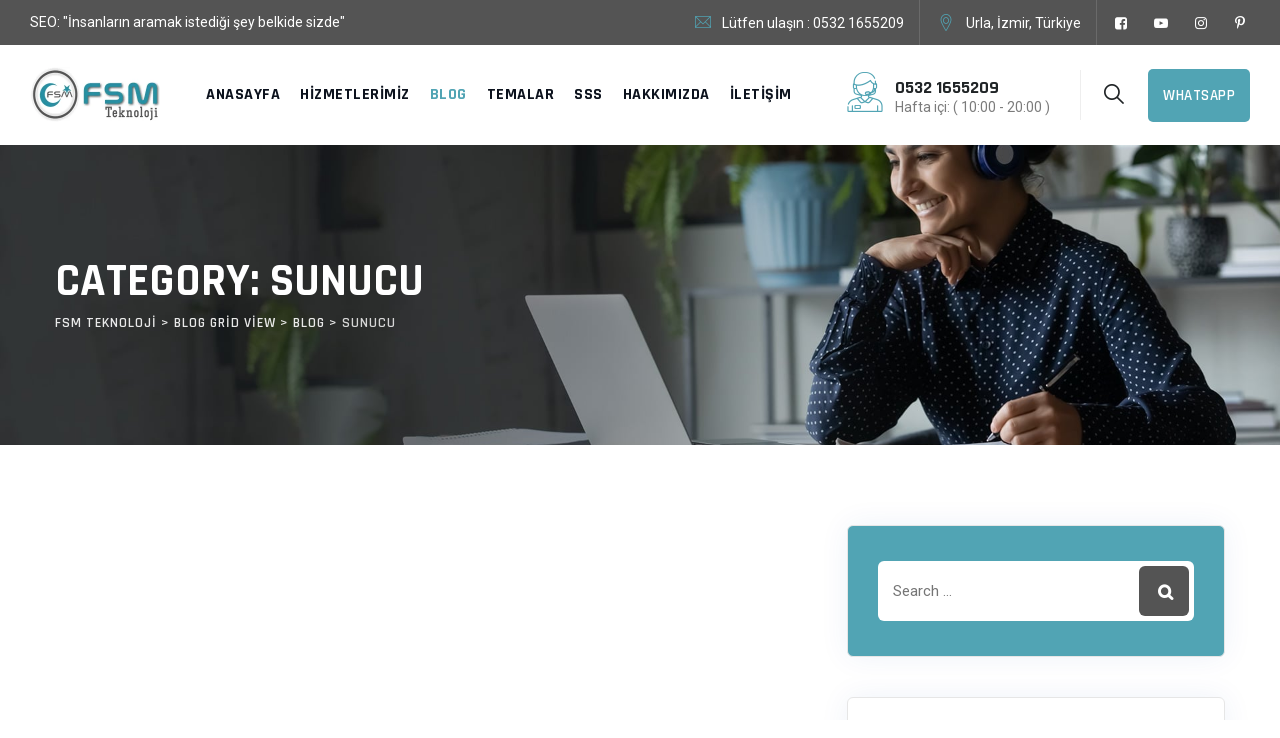

--- FILE ---
content_type: text/html; charset=UTF-8
request_url: https://fsmteknoloji.com.tr/category/blog/sunucu/
body_size: 16991
content:
<!DOCTYPE html>
<html lang="tr" class="no-js no-svg">
<head>
<meta charset="UTF-8">
<meta name="viewport" content="width=device-width, initial-scale=1">
<link rel="profile" href="https://gmpg.org/xfn/11">
<title>SUNUCU &#8211; FSM Teknoloji</title>
<meta name='robots' content='max-image-preview:large' />
<link rel='dns-prefetch' href='//fonts.googleapis.com' />
<link href='https://fonts.gstatic.com' crossorigin rel='preconnect' />
<link rel="alternate" type="application/rss+xml" title="FSM Teknoloji &raquo; akışı" href="https://fsmteknoloji.com.tr/feed/" />
<link rel="alternate" type="application/rss+xml" title="FSM Teknoloji &raquo; yorum akışı" href="https://fsmteknoloji.com.tr/comments/feed/" />
<link rel="alternate" type="application/rss+xml" title="FSM Teknoloji &raquo; SUNUCU kategori akışı" href="https://fsmteknoloji.com.tr/category/blog/sunucu/feed/" />
<style id='wp-img-auto-sizes-contain-inline-css'>
img:is([sizes=auto i],[sizes^="auto," i]){contain-intrinsic-size:3000px 1500px}
/*# sourceURL=wp-img-auto-sizes-contain-inline-css */
</style>

<style id='wp-emoji-styles-inline-css'>

	img.wp-smiley, img.emoji {
		display: inline !important;
		border: none !important;
		box-shadow: none !important;
		height: 1em !important;
		width: 1em !important;
		margin: 0 0.07em !important;
		vertical-align: -0.1em !important;
		background: none !important;
		padding: 0 !important;
	}
/*# sourceURL=wp-emoji-styles-inline-css */
</style>
<link rel='stylesheet' id='wp-block-library-css' href='https://fsmteknoloji.com.tr/wp-includes/css/dist/block-library/style.min.css?ver=6.9' media='all' />
<style id='global-styles-inline-css'>
:root{--wp--preset--aspect-ratio--square: 1;--wp--preset--aspect-ratio--4-3: 4/3;--wp--preset--aspect-ratio--3-4: 3/4;--wp--preset--aspect-ratio--3-2: 3/2;--wp--preset--aspect-ratio--2-3: 2/3;--wp--preset--aspect-ratio--16-9: 16/9;--wp--preset--aspect-ratio--9-16: 9/16;--wp--preset--color--black: #000000;--wp--preset--color--cyan-bluish-gray: #abb8c3;--wp--preset--color--white: #ffffff;--wp--preset--color--pale-pink: #f78da7;--wp--preset--color--vivid-red: #cf2e2e;--wp--preset--color--luminous-vivid-orange: #ff6900;--wp--preset--color--luminous-vivid-amber: #fcb900;--wp--preset--color--light-green-cyan: #7bdcb5;--wp--preset--color--vivid-green-cyan: #00d084;--wp--preset--color--pale-cyan-blue: #8ed1fc;--wp--preset--color--vivid-cyan-blue: #0693e3;--wp--preset--color--vivid-purple: #9b51e0;--wp--preset--gradient--vivid-cyan-blue-to-vivid-purple: linear-gradient(135deg,rgb(6,147,227) 0%,rgb(155,81,224) 100%);--wp--preset--gradient--light-green-cyan-to-vivid-green-cyan: linear-gradient(135deg,rgb(122,220,180) 0%,rgb(0,208,130) 100%);--wp--preset--gradient--luminous-vivid-amber-to-luminous-vivid-orange: linear-gradient(135deg,rgb(252,185,0) 0%,rgb(255,105,0) 100%);--wp--preset--gradient--luminous-vivid-orange-to-vivid-red: linear-gradient(135deg,rgb(255,105,0) 0%,rgb(207,46,46) 100%);--wp--preset--gradient--very-light-gray-to-cyan-bluish-gray: linear-gradient(135deg,rgb(238,238,238) 0%,rgb(169,184,195) 100%);--wp--preset--gradient--cool-to-warm-spectrum: linear-gradient(135deg,rgb(74,234,220) 0%,rgb(151,120,209) 20%,rgb(207,42,186) 40%,rgb(238,44,130) 60%,rgb(251,105,98) 80%,rgb(254,248,76) 100%);--wp--preset--gradient--blush-light-purple: linear-gradient(135deg,rgb(255,206,236) 0%,rgb(152,150,240) 100%);--wp--preset--gradient--blush-bordeaux: linear-gradient(135deg,rgb(254,205,165) 0%,rgb(254,45,45) 50%,rgb(107,0,62) 100%);--wp--preset--gradient--luminous-dusk: linear-gradient(135deg,rgb(255,203,112) 0%,rgb(199,81,192) 50%,rgb(65,88,208) 100%);--wp--preset--gradient--pale-ocean: linear-gradient(135deg,rgb(255,245,203) 0%,rgb(182,227,212) 50%,rgb(51,167,181) 100%);--wp--preset--gradient--electric-grass: linear-gradient(135deg,rgb(202,248,128) 0%,rgb(113,206,126) 100%);--wp--preset--gradient--midnight: linear-gradient(135deg,rgb(2,3,129) 0%,rgb(40,116,252) 100%);--wp--preset--font-size--small: 13px;--wp--preset--font-size--medium: 20px;--wp--preset--font-size--large: 36px;--wp--preset--font-size--x-large: 42px;--wp--preset--spacing--20: 0.44rem;--wp--preset--spacing--30: 0.67rem;--wp--preset--spacing--40: 1rem;--wp--preset--spacing--50: 1.5rem;--wp--preset--spacing--60: 2.25rem;--wp--preset--spacing--70: 3.38rem;--wp--preset--spacing--80: 5.06rem;--wp--preset--shadow--natural: 6px 6px 9px rgba(0, 0, 0, 0.2);--wp--preset--shadow--deep: 12px 12px 50px rgba(0, 0, 0, 0.4);--wp--preset--shadow--sharp: 6px 6px 0px rgba(0, 0, 0, 0.2);--wp--preset--shadow--outlined: 6px 6px 0px -3px rgb(255, 255, 255), 6px 6px rgb(0, 0, 0);--wp--preset--shadow--crisp: 6px 6px 0px rgb(0, 0, 0);}:where(body) { margin: 0; }.wp-site-blocks > .alignleft { float: left; margin-right: 2em; }.wp-site-blocks > .alignright { float: right; margin-left: 2em; }.wp-site-blocks > .aligncenter { justify-content: center; margin-left: auto; margin-right: auto; }:where(.is-layout-flex){gap: 0.5em;}:where(.is-layout-grid){gap: 0.5em;}.is-layout-flow > .alignleft{float: left;margin-inline-start: 0;margin-inline-end: 2em;}.is-layout-flow > .alignright{float: right;margin-inline-start: 2em;margin-inline-end: 0;}.is-layout-flow > .aligncenter{margin-left: auto !important;margin-right: auto !important;}.is-layout-constrained > .alignleft{float: left;margin-inline-start: 0;margin-inline-end: 2em;}.is-layout-constrained > .alignright{float: right;margin-inline-start: 2em;margin-inline-end: 0;}.is-layout-constrained > .aligncenter{margin-left: auto !important;margin-right: auto !important;}.is-layout-constrained > :where(:not(.alignleft):not(.alignright):not(.alignfull)){margin-left: auto !important;margin-right: auto !important;}body .is-layout-flex{display: flex;}.is-layout-flex{flex-wrap: wrap;align-items: center;}.is-layout-flex > :is(*, div){margin: 0;}body .is-layout-grid{display: grid;}.is-layout-grid > :is(*, div){margin: 0;}body{padding-top: 0px;padding-right: 0px;padding-bottom: 0px;padding-left: 0px;}a:where(:not(.wp-element-button)){text-decoration: underline;}:root :where(.wp-element-button, .wp-block-button__link){background-color: #32373c;border-width: 0;color: #fff;font-family: inherit;font-size: inherit;font-style: inherit;font-weight: inherit;letter-spacing: inherit;line-height: inherit;padding-top: calc(0.667em + 2px);padding-right: calc(1.333em + 2px);padding-bottom: calc(0.667em + 2px);padding-left: calc(1.333em + 2px);text-decoration: none;text-transform: inherit;}.has-black-color{color: var(--wp--preset--color--black) !important;}.has-cyan-bluish-gray-color{color: var(--wp--preset--color--cyan-bluish-gray) !important;}.has-white-color{color: var(--wp--preset--color--white) !important;}.has-pale-pink-color{color: var(--wp--preset--color--pale-pink) !important;}.has-vivid-red-color{color: var(--wp--preset--color--vivid-red) !important;}.has-luminous-vivid-orange-color{color: var(--wp--preset--color--luminous-vivid-orange) !important;}.has-luminous-vivid-amber-color{color: var(--wp--preset--color--luminous-vivid-amber) !important;}.has-light-green-cyan-color{color: var(--wp--preset--color--light-green-cyan) !important;}.has-vivid-green-cyan-color{color: var(--wp--preset--color--vivid-green-cyan) !important;}.has-pale-cyan-blue-color{color: var(--wp--preset--color--pale-cyan-blue) !important;}.has-vivid-cyan-blue-color{color: var(--wp--preset--color--vivid-cyan-blue) !important;}.has-vivid-purple-color{color: var(--wp--preset--color--vivid-purple) !important;}.has-black-background-color{background-color: var(--wp--preset--color--black) !important;}.has-cyan-bluish-gray-background-color{background-color: var(--wp--preset--color--cyan-bluish-gray) !important;}.has-white-background-color{background-color: var(--wp--preset--color--white) !important;}.has-pale-pink-background-color{background-color: var(--wp--preset--color--pale-pink) !important;}.has-vivid-red-background-color{background-color: var(--wp--preset--color--vivid-red) !important;}.has-luminous-vivid-orange-background-color{background-color: var(--wp--preset--color--luminous-vivid-orange) !important;}.has-luminous-vivid-amber-background-color{background-color: var(--wp--preset--color--luminous-vivid-amber) !important;}.has-light-green-cyan-background-color{background-color: var(--wp--preset--color--light-green-cyan) !important;}.has-vivid-green-cyan-background-color{background-color: var(--wp--preset--color--vivid-green-cyan) !important;}.has-pale-cyan-blue-background-color{background-color: var(--wp--preset--color--pale-cyan-blue) !important;}.has-vivid-cyan-blue-background-color{background-color: var(--wp--preset--color--vivid-cyan-blue) !important;}.has-vivid-purple-background-color{background-color: var(--wp--preset--color--vivid-purple) !important;}.has-black-border-color{border-color: var(--wp--preset--color--black) !important;}.has-cyan-bluish-gray-border-color{border-color: var(--wp--preset--color--cyan-bluish-gray) !important;}.has-white-border-color{border-color: var(--wp--preset--color--white) !important;}.has-pale-pink-border-color{border-color: var(--wp--preset--color--pale-pink) !important;}.has-vivid-red-border-color{border-color: var(--wp--preset--color--vivid-red) !important;}.has-luminous-vivid-orange-border-color{border-color: var(--wp--preset--color--luminous-vivid-orange) !important;}.has-luminous-vivid-amber-border-color{border-color: var(--wp--preset--color--luminous-vivid-amber) !important;}.has-light-green-cyan-border-color{border-color: var(--wp--preset--color--light-green-cyan) !important;}.has-vivid-green-cyan-border-color{border-color: var(--wp--preset--color--vivid-green-cyan) !important;}.has-pale-cyan-blue-border-color{border-color: var(--wp--preset--color--pale-cyan-blue) !important;}.has-vivid-cyan-blue-border-color{border-color: var(--wp--preset--color--vivid-cyan-blue) !important;}.has-vivid-purple-border-color{border-color: var(--wp--preset--color--vivid-purple) !important;}.has-vivid-cyan-blue-to-vivid-purple-gradient-background{background: var(--wp--preset--gradient--vivid-cyan-blue-to-vivid-purple) !important;}.has-light-green-cyan-to-vivid-green-cyan-gradient-background{background: var(--wp--preset--gradient--light-green-cyan-to-vivid-green-cyan) !important;}.has-luminous-vivid-amber-to-luminous-vivid-orange-gradient-background{background: var(--wp--preset--gradient--luminous-vivid-amber-to-luminous-vivid-orange) !important;}.has-luminous-vivid-orange-to-vivid-red-gradient-background{background: var(--wp--preset--gradient--luminous-vivid-orange-to-vivid-red) !important;}.has-very-light-gray-to-cyan-bluish-gray-gradient-background{background: var(--wp--preset--gradient--very-light-gray-to-cyan-bluish-gray) !important;}.has-cool-to-warm-spectrum-gradient-background{background: var(--wp--preset--gradient--cool-to-warm-spectrum) !important;}.has-blush-light-purple-gradient-background{background: var(--wp--preset--gradient--blush-light-purple) !important;}.has-blush-bordeaux-gradient-background{background: var(--wp--preset--gradient--blush-bordeaux) !important;}.has-luminous-dusk-gradient-background{background: var(--wp--preset--gradient--luminous-dusk) !important;}.has-pale-ocean-gradient-background{background: var(--wp--preset--gradient--pale-ocean) !important;}.has-electric-grass-gradient-background{background: var(--wp--preset--gradient--electric-grass) !important;}.has-midnight-gradient-background{background: var(--wp--preset--gradient--midnight) !important;}.has-small-font-size{font-size: var(--wp--preset--font-size--small) !important;}.has-medium-font-size{font-size: var(--wp--preset--font-size--medium) !important;}.has-large-font-size{font-size: var(--wp--preset--font-size--large) !important;}.has-x-large-font-size{font-size: var(--wp--preset--font-size--x-large) !important;}
:where(.wp-block-post-template.is-layout-flex){gap: 1.25em;}:where(.wp-block-post-template.is-layout-grid){gap: 1.25em;}
:where(.wp-block-term-template.is-layout-flex){gap: 1.25em;}:where(.wp-block-term-template.is-layout-grid){gap: 1.25em;}
:where(.wp-block-columns.is-layout-flex){gap: 2em;}:where(.wp-block-columns.is-layout-grid){gap: 2em;}
:root :where(.wp-block-pullquote){font-size: 1.5em;line-height: 1.6;}
/*# sourceURL=global-styles-inline-css */
</style>
<link rel='stylesheet' id='contact-form-7-css' href='https://fsmteknoloji.com.tr/wp-content/plugins/contact-form-7/includes/css/styles.css?ver=6.1.4' media='all' />
<link rel='stylesheet' id='thsn-all-gfonts-css' href='https://fonts.googleapis.com/css?family=Roboto%3A100%2C100italic%2C300%2C300italic%2C500%2C500italic%2C700%2C700italic%2C900%2C900italic%2Citalic%2Cregular%2Cregular%2C500%7CRajdhani%3A700%2C600%7CBarlow%3A800&#038;ver=6.9' media='all' />
<link rel='stylesheet' id='bootstrap-css' href='https://fsmteknoloji.com.tr/wp-content/themes/itinc/libraries/bootstrap/css/bootstrap.min.css?ver=6.9' media='all' />
<link rel='stylesheet' id='owl-carousel-css' href='https://fsmteknoloji.com.tr/wp-content/themes/itinc/libraries/owl-carousel/assets/owl.carousel.min.css?ver=6.9' media='all' />
<link rel='stylesheet' id='owl-carousel-theme-css' href='https://fsmteknoloji.com.tr/wp-content/themes/itinc/libraries/owl-carousel/assets/owl.theme.default.min.css?ver=6.9' media='all' />
<link rel='stylesheet' id='thsn-all-style-css' href='https://fsmteknoloji.com.tr/wp-content/themes/itinc/css/all.min.css?ver=6.9' media='all' />
<link rel='stylesheet' id='magnific-popup-css' href='https://fsmteknoloji.com.tr/wp-content/themes/itinc/libraries/magnific-popup/magnific-popup.css?ver=6.9' media='all' />
<link rel='stylesheet' id='thsn-base-icons-css' href='https://fsmteknoloji.com.tr/wp-content/themes/itinc/libraries/themesion-base-icons/css/themesion-base-icons.css?ver=6.9' media='all' />
<link rel='stylesheet' id='balloon-css' href='https://fsmteknoloji.com.tr/wp-content/themes/itinc/libraries/balloon/balloon.min.css?ver=6.9' media='all' />
<link rel='stylesheet' id='thsn-dynamic-style-css' href='https://fsmteknoloji.com.tr/wp-content/thsn-itinc-css/theme-style.min.css?ver=321247' media='all' />
<link rel='stylesheet' id='thsn-responsive-style-css' href='https://fsmteknoloji.com.tr/wp-content/themes/itinc/css/responsive.min.css?ver=6.9' media='all' />
<script src="https://fsmteknoloji.com.tr/wp-includes/js/jquery/jquery.min.js?ver=3.7.1" id="jquery-core-js"></script>
<script src="https://fsmteknoloji.com.tr/wp-includes/js/jquery/jquery-migrate.min.js?ver=3.4.1" id="jquery-migrate-js"></script>
<script src="https://fsmteknoloji.com.tr/wp-content/themes/itinc/libraries/waypoints/jquery.waypoints.min.js?ver=6.9" id="waypoints-js"></script>
<script src="https://fsmteknoloji.com.tr/wp-content/themes/itinc/libraries/jquery-circle-progress/circle-progress.min.js?ver=6.9" id="jquery-circle-progress-js"></script>
<script src="https://fsmteknoloji.com.tr/wp-content/themes/itinc/libraries/numinate/numinate.min.js?ver=6.9" id="numinate-js"></script>
<script src="https://fsmteknoloji.com.tr/wp-content/themes/itinc/libraries/owl-carousel/owl.carousel.min.js?ver=6.9" id="owl-carousel-js"></script>
<script src="https://fsmteknoloji.com.tr/wp-content/themes/itinc/libraries/magnific-popup/jquery.magnific-popup.min.js?ver=6.9" id="magnific-popup-js"></script>
<script src="https://fsmteknoloji.com.tr/wp-content/themes/itinc/libraries/sticky-toolkit/jquery.sticky-kit.min.js?ver=6.9" id="jquery-sticky-js"></script>
<script id="thsn-core-script-js-extra">
var thsn_js_variables = {"responsive":"1200"};
//# sourceURL=thsn-core-script-js-extra
</script>
<script src="https://fsmteknoloji.com.tr/wp-content/themes/itinc/js/core.min.js?ver=6.9" id="thsn-core-script-js"></script>
<script src="https://fsmteknoloji.com.tr/wp-content/themes/itinc/js/section.min.js?ver=6.9" id="thsn-section-script-js"></script>
<script src="https://fsmteknoloji.com.tr/wp-content/themes/itinc/libraries/isotope/isotope.pkgd.min.js?ver=6.9" id="isotope-js"></script>
<link rel="https://api.w.org/" href="https://fsmteknoloji.com.tr/wp-json/" /><link rel="alternate" title="JSON" type="application/json" href="https://fsmteknoloji.com.tr/wp-json/wp/v2/categories/25" /><link rel="EditURI" type="application/rsd+xml" title="RSD" href="https://fsmteknoloji.com.tr/xmlrpc.php?rsd" />
<meta name="generator" content="WordPress 6.9" />
<meta name="generator" content="Elementor 3.34.1; features: additional_custom_breakpoints; settings: css_print_method-external, google_font-enabled, font_display-swap">
			<style>
				.e-con.e-parent:nth-of-type(n+4):not(.e-lazyloaded):not(.e-no-lazyload),
				.e-con.e-parent:nth-of-type(n+4):not(.e-lazyloaded):not(.e-no-lazyload) * {
					background-image: none !important;
				}
				@media screen and (max-height: 1024px) {
					.e-con.e-parent:nth-of-type(n+3):not(.e-lazyloaded):not(.e-no-lazyload),
					.e-con.e-parent:nth-of-type(n+3):not(.e-lazyloaded):not(.e-no-lazyload) * {
						background-image: none !important;
					}
				}
				@media screen and (max-height: 640px) {
					.e-con.e-parent:nth-of-type(n+2):not(.e-lazyloaded):not(.e-no-lazyload),
					.e-con.e-parent:nth-of-type(n+2):not(.e-lazyloaded):not(.e-no-lazyload) * {
						background-image: none !important;
					}
				}
			</style>
			<link rel="icon" href="https://fsmteknoloji.com.tr/wp-content/uploads/2024/01/cropped-favicon-32x32.png" sizes="32x32" />
<link rel="icon" href="https://fsmteknoloji.com.tr/wp-content/uploads/2024/01/cropped-favicon-192x192.png" sizes="192x192" />
<link rel="apple-touch-icon" href="https://fsmteknoloji.com.tr/wp-content/uploads/2024/01/cropped-favicon-180x180.png" />
<meta name="msapplication-TileImage" content="https://fsmteknoloji.com.tr/wp-content/uploads/2024/01/cropped-favicon-270x270.png" />
</head>
<body class="archive category category-sunucu category-25 wp-theme-itinc thsn-sidebar-exists thsn-sidebar-right elementor-default elementor-kit-9">
<div id="page" class="site thsn-parent-header-style-2">
	<a class="skip-link screen-reader-text" href="#content">Skip to content</a>
	<header id="masthead" class="site-header thsn-header-style-2">
			<div class="thsn-pre-header-wrapper  thsn-bg-color-secondarycolor thsn-color-white">
		<div class="container">
			<div class="d-flex justify-content-between">
									<div class="thsn-pre-header-left"><a href="#">SEO:</a> "İnsanların aramak istediği şey belkide sizde"</div><!-- .thsn-pre-header-left -->
													<div class="thsn-pre-header-right">
						<ul class="thsn-contact-info"><li><i class="thsn-base-icon-contact"></i> Lütfen ulaşın : 0532 1655209</li><li><i class="thsn-base-icon-marker"></i> Urla, İzmir, Türkiye</li></ul><ul class="thsn-social-links"><li class="thsn-social-li thsn-social-facebook "><a href="https://www.facebook.com/profile.php?id=100077415587207" target="_blank"><span><i class="thsn-base-icon-facebook-squared"></i></span></a></li><li class="thsn-social-li thsn-social-youtube "><a href="https://www.youtube.com/channel/UCUCAzUB0ko6nAROk_czLV7Q" target="_blank"><span><i class="thsn-base-icon-youtube-play"></i></span></a></li><li class="thsn-social-li thsn-social-instagram "><a href="https://www.instagram.com/fsmtekmed" target="_blank"><span><i class="thsn-base-icon-instagram"></i></span></a></li><li class="thsn-social-li thsn-social-pinterest "><a href="https://tr.pinterest.com/savasavas35/" target="_blank"><span><i class="thsn-base-icon-pinterest"></i></span></a></li></ul>											</div><!-- .thsn-pre-header-right -->
							</div><!-- .justify-content-between -->
		</div><!-- .container -->
	</div><!-- .thsn-pre-header-wrapper -->
<div class="thsn-header-height-wrapper" style="min-height:100px;">
	<div class="thsn-sticky-logo-no thsn-responsive-logo-no thsn-responsive-header-bgcolor-white thsn-header-wrapper thsn-bg-color-transparent thsn-header-sticky-yes thsn-sticky-type- thsn-sticky-bg-color-white">
		<div class="container">
			<div class="d-flex justify-content-between align-items-center">
				<div class="thsn-logo-menuarea">
					<div class="site-branding thsn-logo-area">
						<div class="wrap">
							<div class="site-title"><a href="https://fsmteknoloji.com.tr/" rel="home"><img class="thsn-main-logo" src="http://fsmteknoloji.com.tr/wp-content/uploads/2023/12/FSM-LOGO-292x110-acik.png" alt="FSM Teknoloji" title="FSM Teknoloji" /></a></div><!-- Logo area -->
						</div><!-- .wrap -->
					</div><!-- .site-branding -->
					<!-- Top Navigation Menu -->
					<div class="navigation-top">
						<div class="thsn-mobile-search">
									<div class="thsn-header-search-btn"><a href="#"><i class="thsn-base-icon-search-1"></i></a></div>
								</div>
						<button id="menu-toggle" class="nav-menu-toggle">
							<i class="thsn-base-icon-menu-1"></i>
						</button>
						<div class="wrap">
							<nav id="site-navigation" class="main-navigation thsn-navbar  thsn-main-active-color-globalcolor thsn-dropdown-active-color-globalcolor" aria-label="Top Menu">
								<div class="menu-main-menu-container"> <ul id="thsn-top-menu" class="menu"> <li id="menu-item-133" class="menu-item menu-item-type-custom menu-item-object-custom menu-item-home menu-item-133"> <a href="http://fsmteknoloji.com.tr/">Anasayfa</a> </li>
<li id="menu-item-472" class="menu-item menu-item-type-custom menu-item-object-custom menu-item-has-children menu-item-472"> <a href="#">HİZMETLERİMİZ</a>
<ul class="sub-menu">
	<li id="menu-item-491" class="menu-item menu-item-type-post_type menu-item-object-page menu-item-491"> <a href="https://fsmteknoloji.com.tr/web-tasarim/">WEB TASARIM</a> </li>
	<li id="menu-item-490" class="menu-item menu-item-type-post_type menu-item-object-page menu-item-490"> <a href="https://fsmteknoloji.com.tr/seo/">SEO</a> </li>
	<li id="menu-item-492" class="menu-item menu-item-type-post_type menu-item-object-page menu-item-492"> <a href="https://fsmteknoloji.com.tr/yazilim/">YAZILIM</a> </li>
	<li id="menu-item-489" class="menu-item menu-item-type-post_type menu-item-object-page menu-item-489"> <a href="https://fsmteknoloji.com.tr/guvenlik-sistemleri/">GÜVENLİK SİSTEMLERİ</a> </li>
	<li id="menu-item-684" class="menu-item menu-item-type-post_type menu-item-object-page menu-item-684"> <a href="https://fsmteknoloji.com.tr/reklam-tabela/">REKLAM &#038; TABELA</a> </li>
	<li id="menu-item-488" class="menu-item menu-item-type-post_type menu-item-object-page menu-item-488"> <a href="https://fsmteknoloji.com.tr/grafik-tasarim-baski-cozumleri/">GRAFİK TASARIM &#038; BASKI</a> </li>
</ul>
</li>
<li id="menu-item-277" class="menu-item menu-item-type-taxonomy menu-item-object-category current-category-ancestor current-menu-ancestor current-menu-parent current-category-parent menu-item-has-children menu-item-277"> <a href="https://fsmteknoloji.com.tr/category/blog/">BLOG</a>
<ul class="sub-menu">
	<li id="menu-item-273" class="menu-item menu-item-type-taxonomy menu-item-object-category menu-item-273"> <a href="https://fsmteknoloji.com.tr/category/blog/reklam/">REKLAM</a> </li>
	<li id="menu-item-274" class="menu-item menu-item-type-taxonomy menu-item-object-category menu-item-274"> <a href="https://fsmteknoloji.com.tr/category/blog/seo/">SEO</a> </li>
	<li id="menu-item-275" class="menu-item menu-item-type-taxonomy menu-item-object-category menu-item-275"> <a href="https://fsmteknoloji.com.tr/category/blog/web-tasarim/">WEB TASARIM</a> </li>
	<li id="menu-item-378" class="menu-item menu-item-type-taxonomy menu-item-object-category menu-item-378"> <a href="https://fsmteknoloji.com.tr/category/blog/wordpress/">WORDPRESS</a> </li>
	<li id="menu-item-779" class="menu-item menu-item-type-taxonomy menu-item-object-category menu-item-779"> <a href="https://fsmteknoloji.com.tr/category/blog/e-ticaret/">E-TİCARET</a> </li>
	<li id="menu-item-643" class="menu-item menu-item-type-taxonomy menu-item-object-category menu-item-643"> <a href="https://fsmteknoloji.com.tr/category/blog/genel/">GENEL</a> </li>
	<li id="menu-item-375" class="menu-item menu-item-type-taxonomy menu-item-object-category menu-item-375"> <a href="https://fsmteknoloji.com.tr/category/blog/domain/">DOMAİN</a> </li>
	<li id="menu-item-376" class="menu-item menu-item-type-taxonomy menu-item-object-category menu-item-376"> <a href="https://fsmteknoloji.com.tr/category/blog/html-kodlari/">HTML KODLARI</a> </li>
	<li id="menu-item-377" class="menu-item menu-item-type-taxonomy menu-item-object-category current-menu-item menu-item-377"> <a href="https://fsmteknoloji.com.tr/category/blog/sunucu/" aria-current="page">SUNUCU</a> </li>
	<li id="menu-item-276" class="menu-item menu-item-type-taxonomy menu-item-object-category menu-item-276"> <a href="https://fsmteknoloji.com.tr/category/blog/yazilim/">YAZILIM</a> </li>
	<li id="menu-item-873" class="menu-item menu-item-type-taxonomy menu-item-object-category menu-item-873"> <a href="https://fsmteknoloji.com.tr/category/diger/">DİĞER</a> </li>
</ul>
</li>
<li id="menu-item-821" class="menu-item menu-item-type-taxonomy menu-item-object-category menu-item-has-children menu-item-821"> <a href="https://fsmteknoloji.com.tr/category/temalar/">TEMALAR</a>
<ul class="sub-menu">
	<li id="menu-item-823" class="menu-item menu-item-type-taxonomy menu-item-object-category menu-item-823"> <a href="https://fsmteknoloji.com.tr/category/temalar/html-temalar/">HTML TEMALAR</a> </li>
	<li id="menu-item-824" class="menu-item menu-item-type-taxonomy menu-item-object-category menu-item-824"> <a href="https://fsmteknoloji.com.tr/category/temalar/opencart-temalar/">OPENCART TEMALAR</a> </li>
	<li id="menu-item-825" class="menu-item menu-item-type-taxonomy menu-item-object-category menu-item-825"> <a href="https://fsmteknoloji.com.tr/category/temalar/prestashop-temalar/">PRESTASHOP TEMALAR</a> </li>
	<li id="menu-item-822" class="menu-item menu-item-type-taxonomy menu-item-object-category menu-item-822"> <a href="https://fsmteknoloji.com.tr/category/temalar/wordpress-temalari/">WORDPRESS TEMALARI</a> </li>
</ul>
</li>
<li id="menu-item-155" class="menu-item menu-item-type-post_type menu-item-object-page menu-item-155"> <a href="https://fsmteknoloji.com.tr/sss/">SSS</a> </li>
<li id="menu-item-146" class="menu-item menu-item-type-post_type menu-item-object-page menu-item-146"> <a href="https://fsmteknoloji.com.tr/hakkimizda/">HAKKIMIZDA</a> </li>
<li id="menu-item-123" class="menu-item menu-item-type-post_type menu-item-object-page menu-item-123"> <a href="https://fsmteknoloji.com.tr/iletisim/">İLETİŞİM</a> </li>
</ul> </div>							</nav><!-- #site-navigation -->
						</div><!-- .wrap -->
					</div><!-- .navigation-top -->
				</div>
				<div class="thsn-right-box">
							<div class="thsn-header-contactinfo"><a href="/iletisim"><span class="thsn-header-button-text-1">0532 1655209</span><span class="thsn-header-button-text-2">Hafta içi: ( 10:00 - 20:00 )</span></a></div>
							<div class="thsn-search-cart-box">
														<div class="thsn-header-search-btn"><a href="#"><i class="thsn-base-icon-search-1"></i></a></div>
							</div>
										<div class="thsn-header-button">
				<a href="https://wa.me/+905321655209">
			Whatsapp		</a>
					</div>
								</div>
			</div><!-- .justify-content-between -->
		</div><!-- .container -->
	</div><!-- .thsn-header-wrapper -->
</div><!-- .thsn-header-height-wrapper -->
					<div class="thsn-title-bar-wrapper  thsn-bg-color-transparent thsn-bg-image-yes thsn-titlebar-style-left">
		<div class="container">
			<div class="thsn-title-bar-content">
				<div class="thsn-title-bar-content-inner">
					<div class="thsn-tbar"><div class="thsn-tbar-inner container"><h1 class="thsn-tbar-title"> Category: SUNUCU</h1></div></div>					<div class="thsn-breadcrumb"><div class="thsn-breadcrumb-inner"><span><a title="Go to FSM Teknoloji." href="https://fsmteknoloji.com.tr" class="home"><span>FSM Teknoloji</span></a></span> &gt; <span><a title="Go to Blog Grid View." href="https://fsmteknoloji.com.tr/blog-grid-view/" class="post-root post post-post"><span>Blog Grid View</span></a></span> &gt; <span><a title="Go to the BLOG Kategori archives." href="https://fsmteknoloji.com.tr/category/blog/" class="taxonomy category"><span>BLOG</span></a></span> &gt; <span><span class="archive taxonomy category current-item">SUNUCU</span></span></div></div>				</div>
			</div><!-- .thsn-title-bar-content -->
		</div><!-- .container -->
	</div><!-- .thsn-title-bar-wrapper -->
	</header><!-- #masthead -->
	<div class="site-content-contain ">
		<div class="site-content-wrap">
			<div id="content" class="site-content container">
									<div class="row multi-columns-row">
				
								<div class="thsn-header-search-form-wrapper">
					<div class="thsn-search-close"><i class="thsn-base-icon-cancel"></i></div>
										<form role="search" method="get" class="search-form" action="https://fsmteknoloji.com.tr/">
						<label for="search-form-696a2057f06d2">
							<span class="screen-reader-text">Search for:</span>
						</label>
						<input type="search" id="search-form-696a2057f06d2" class="search-field" placeholder="Aramak istediğiniz kelimeyi giriniz ve Enter&#039;a basınız" value="" name="s" />
						<button type="submit" class="search-submit">Ara..</button>
					</form>
				</div><div id="primary" class="content-area col-md-9 col-lg-9">
	<main id="main" class="site-main">
			</main><!-- #main -->
</div><!-- #primary -->
<aside id="secondary" class="widget-area themesion-sidebar col-md-3 col-lg-3" aria-label="Blog Sidebar">
	<aside id="search-2" class="widget-odd widget-first widget-1 widget widget_search itinc_widget  itinc_widget_count_1"><form role="search" method="get" class="search-form" action="https://fsmteknoloji.com.tr/">
	<label for="search-form-696a2057f084d">
		<span class="screen-reader-text">Search for:</span>
	</label>
	<input type="search" id="search-form-696a2057f084d" class="search-field" placeholder="Search &hellip;" value="" name="s" />
	<button type="submit" class="search-submit"><span class="screen-reader-text">Search</span></button>
</form>
</aside><aside id="categories-3" class="widget-even widget-2 widget widget_categories itinc_widget  itinc_widget_count_2"><h2 class="widget-title">Kategoriler</h2>
			<ul>
					<li class="cat-item cat-item-173"><a href="https://fsmteknoloji.com.tr/category/diger/">DİĞER<span class="number">1</span></a>
</li>
	<li class="cat-item cat-item-122"><a href="https://fsmteknoloji.com.tr/category/blog/e-ticaret/">E-TİCARET<span class="number">3</span></a>
</li>
	<li class="cat-item cat-item-83"><a href="https://fsmteknoloji.com.tr/category/blog/genel/">GENEL<span class="number">5</span></a>
</li>
	<li class="cat-item cat-item-149"><a href="https://fsmteknoloji.com.tr/category/temalar/prestashop-temalar/">PRESTASHOP TEMALAR<span class="number">1</span></a>
</li>
	<li class="cat-item cat-item-2"><a href="https://fsmteknoloji.com.tr/category/blog/seo/">SEO<span class="number">15</span></a>
</li>
	<li class="cat-item cat-item-3"><a href="https://fsmteknoloji.com.tr/category/blog/web-tasarim/">WEB TASARIM<span class="number">3</span></a>
</li>
	<li class="cat-item cat-item-24"><a href="https://fsmteknoloji.com.tr/category/blog/wordpress/">WORDPRESS<span class="number">3</span></a>
</li>
	<li class="cat-item cat-item-147"><a href="https://fsmteknoloji.com.tr/category/temalar/wordpress-temalari/">WORDPRESS TEMALARI<span class="number">1</span></a>
</li>
	<li class="cat-item cat-item-5"><a href="https://fsmteknoloji.com.tr/category/blog/yazilim/">YAZILIM<span class="number">7</span></a>
</li>
			</ul>

			</aside><aside id="itinc_recent_posts_widget-1" class="widget-odd widget-3 widget itinc_recent_posts_widget itinc_widget  itinc_widget_count_3"><h2 class="widget-title">Son Yazılarımız</h2><ul class="thsn-rpw-list"><li><a href="https://fsmteknoloji.com.tr/genisbant-pazari/"><span class="thsn-rpw-img"><img width="150" height="150" src="https://fsmteknoloji.com.tr/wp-content/uploads/2025/07/FSM-BLOG-ARKAPLAN--150x150.png" class="attachment-thumbnail size-thumbnail wp-post-image" alt="" decoding="async" srcset="https://fsmteknoloji.com.tr/wp-content/uploads/2025/07/FSM-BLOG-ARKAPLAN--150x150.png 150w, https://fsmteknoloji.com.tr/wp-content/uploads/2025/07/FSM-BLOG-ARKAPLAN--770x770.png 770w, https://fsmteknoloji.com.tr/wp-content/uploads/2025/07/FSM-BLOG-ARKAPLAN--300x300.png 300w" sizes="(max-width: 150px) 100vw, 150px" /></span></a><span class="thsn-rpw-content">
						<span class="thsn-rpw-title"><a href="https://fsmteknoloji.com.tr/genisbant-pazari/">Genişbant Pazarı</a></span>
						<span class="thsn-rpw-date"><a href="https://fsmteknoloji.com.tr/genisbant-pazari/">Temmuz 31, 2025</a></span>
					</span></li><li><a href="https://fsmteknoloji.com.tr/prestashop-ambesten-temasu-indir/"><span class="thsn-rpw-img"><img width="150" height="150" src="https://fsmteknoloji.com.tr/wp-content/uploads/2024/02/prestashop-ambesten-150x150.jpg" class="attachment-thumbnail size-thumbnail wp-post-image" alt="" decoding="async" srcset="https://fsmteknoloji.com.tr/wp-content/uploads/2024/02/prestashop-ambesten-150x150.jpg 150w, https://fsmteknoloji.com.tr/wp-content/uploads/2024/02/prestashop-ambesten-300x300.jpg 300w" sizes="(max-width: 150px) 100vw, 150px" /></span></a><span class="thsn-rpw-content">
						<span class="thsn-rpw-title"><a href="https://fsmteknoloji.com.tr/prestashop-ambesten-temasu-indir/">Prestashop Ambesten Temasu İndir</a></span>
						<span class="thsn-rpw-date"><a href="https://fsmteknoloji.com.tr/prestashop-ambesten-temasu-indir/">Şubat 21, 2024</a></span>
					</span></li><li><a href="https://fsmteknoloji.com.tr/wordpress-la-boom-temasi-indir/"><span class="thsn-rpw-img"><img width="150" height="150" src="https://fsmteknoloji.com.tr/wp-content/uploads/2024/02/wp-laboom-tema-150x150.jpg" class="attachment-thumbnail size-thumbnail wp-post-image" alt="" decoding="async" srcset="https://fsmteknoloji.com.tr/wp-content/uploads/2024/02/wp-laboom-tema-150x150.jpg 150w, https://fsmteknoloji.com.tr/wp-content/uploads/2024/02/wp-laboom-tema-300x300.jpg 300w" sizes="(max-width: 150px) 100vw, 150px" /></span></a><span class="thsn-rpw-content">
						<span class="thsn-rpw-title"><a href="https://fsmteknoloji.com.tr/wordpress-la-boom-temasi-indir/">WordPress La Boom Teması İndir</a></span>
						<span class="thsn-rpw-date"><a href="https://fsmteknoloji.com.tr/wordpress-la-boom-temasi-indir/">Şubat 21, 2024</a></span>
					</span></li><li><a href="https://fsmteknoloji.com.tr/wordpress-tema-nedir/"><span class="thsn-rpw-img"><img width="150" height="150" src="https://fsmteknoloji.com.tr/wp-content/uploads/2025/07/FSM-BLOG-ARKAPLAN--150x150.png" class="attachment-thumbnail size-thumbnail wp-post-image" alt="" decoding="async" srcset="https://fsmteknoloji.com.tr/wp-content/uploads/2025/07/FSM-BLOG-ARKAPLAN--150x150.png 150w, https://fsmteknoloji.com.tr/wp-content/uploads/2025/07/FSM-BLOG-ARKAPLAN--770x770.png 770w, https://fsmteknoloji.com.tr/wp-content/uploads/2025/07/FSM-BLOG-ARKAPLAN--300x300.png 300w" sizes="(max-width: 150px) 100vw, 150px" /></span></a><span class="thsn-rpw-content">
						<span class="thsn-rpw-title"><a href="https://fsmteknoloji.com.tr/wordpress-tema-nedir/">WordPress Tema Nedir?</a></span>
						<span class="thsn-rpw-date"><a href="https://fsmteknoloji.com.tr/wordpress-tema-nedir/">Şubat 19, 2024</a></span>
					</span></li><li><span class="thsn-rpw-content">
						<span class="thsn-rpw-title"><a href="https://fsmteknoloji.com.tr/google-sayfa-hiz-testi-nedir-ve-nasil-kullanilir/">Google Sayfa Hız Testi Nedir ve Nasıl Kullanılır?</a></span>
						<span class="thsn-rpw-date"><a href="https://fsmteknoloji.com.tr/google-sayfa-hiz-testi-nedir-ve-nasil-kullanilir/">Şubat 19, 2024</a></span>
					</span></li><li><span class="thsn-rpw-content">
						<span class="thsn-rpw-title"><a href="https://fsmteknoloji.com.tr/robot-txt-dosyasi-nedir-neden-onemlidir/">robot.txt dosyası nedir neden önemlidir?</a></span>
						<span class="thsn-rpw-date"><a href="https://fsmteknoloji.com.tr/robot-txt-dosyasi-nedir-neden-onemlidir/">Şubat 19, 2024</a></span>
					</span></li><li><span class="thsn-rpw-content">
						<span class="thsn-rpw-title"><a href="https://fsmteknoloji.com.tr/site-yapisini-nasil-seo-uyumlu-hale-getirebilirim/">Site Yapısını Nasıl SEO Uyumlu Hale Getirebilirim?</a></span>
						<span class="thsn-rpw-date"><a href="https://fsmteknoloji.com.tr/site-yapisini-nasil-seo-uyumlu-hale-getirebilirim/">Şubat 19, 2024</a></span>
					</span></li><li><span class="thsn-rpw-content">
						<span class="thsn-rpw-title"><a href="https://fsmteknoloji.com.tr/dropshipping-tum-video-egitimleri/">Dropshipping Tüm Video eğitimleri</a></span>
						<span class="thsn-rpw-date"><a href="https://fsmteknoloji.com.tr/dropshipping-tum-video-egitimleri/">Şubat 19, 2024</a></span>
					</span></li></ul>    </aside><aside id="text-1" class="widget-even widget-4 widget widget_text itinc_widget  itinc_widget_count_4">			<div class="textwidget"></div>
		</aside><aside id="tag_cloud-1" class="widget-odd widget-last widget-5 widget widget_tag_cloud itinc_widget  itinc_widget_count_5"><h2 class="widget-title">Etiketler</h2><div class="tagcloud"><ul class='wp-tag-cloud' role='list'>
	<li><a href="https://fsmteknoloji.com.tr/tag/301-yonlendirmeleri/" class="tag-cloud-link tag-link-130 tag-link-position-1" style="font-size: 1em;">301 yönlendirmeleri</a></li>
	<li><a href="https://fsmteknoloji.com.tr/tag/ambesten-indir/" class="tag-cloud-link tag-link-166 tag-link-position-2" style="font-size: 1em;">ambesten indir</a></li>
	<li><a href="https://fsmteknoloji.com.tr/tag/ambesten-temasi/" class="tag-cloud-link tag-link-163 tag-link-position-3" style="font-size: 1em;">ambesten teması</a></li>
	<li><a href="https://fsmteknoloji.com.tr/tag/ambesten-temasi-free/" class="tag-cloud-link tag-link-164 tag-link-position-4" style="font-size: 1em;">ambesten teması free</a></li>
	<li><a href="https://fsmteknoloji.com.tr/tag/ambesten-temasi-ucretsiz-indir/" class="tag-cloud-link tag-link-165 tag-link-position-5" style="font-size: 1em;">ambesten teması ücretsiz indir</a></li>
	<li><a href="https://fsmteknoloji.com.tr/tag/anahtar-kelimelerin-secilmesi/" class="tag-cloud-link tag-link-135 tag-link-position-6" style="font-size: 1em;">Anahtar Kelimelerin Seçilmesi</a></li>
	<li><a href="https://fsmteknoloji.com.tr/tag/anahtar-kelime-planlayici/" class="tag-cloud-link tag-link-134 tag-link-position-7" style="font-size: 1em;">Anahtar Kelime Planlayıcı</a></li>
	<li><a href="https://fsmteknoloji.com.tr/tag/basarili-dropshipping-icin/" class="tag-cloud-link tag-link-125 tag-link-position-8" style="font-size: 1em;">Başarılı dropshipping için</a></li>
	<li><a href="https://fsmteknoloji.com.tr/tag/canonical-urlleri/" class="tag-cloud-link tag-link-129 tag-link-position-9" style="font-size: 1em;">Canonical URL&#039;leri</a></li>
	<li><a href="https://fsmteknoloji.com.tr/tag/chromdaki-kayitli-sifreleri-telefona-aktarma/" class="tag-cloud-link tag-link-132 tag-link-position-10" style="font-size: 1em;">Chromdaki Kayıtlı Şifreleri Telefona Aktarma</a></li>
	<li><a href="https://fsmteknoloji.com.tr/tag/dropshippingin-avantajlari/" class="tag-cloud-link tag-link-124 tag-link-position-11" style="font-size: 1em;">Dropshipping&#039;in avantajları</a></li>
	<li><a href="https://fsmteknoloji.com.tr/tag/dropshippingin-kazanci/" class="tag-cloud-link tag-link-126 tag-link-position-12" style="font-size: 1em;">dropshipping&#039;in kazancı</a></li>
	<li><a href="https://fsmteknoloji.com.tr/tag/dropshipping-nedir/" class="tag-cloud-link tag-link-123 tag-link-position-13" style="font-size: 1em;">Dropshipping Nedir?</a></li>
	<li><a href="https://fsmteknoloji.com.tr/tag/dropsihipping-ne-demek/" class="tag-cloud-link tag-link-127 tag-link-position-14" style="font-size: 1em;">Dropsihipping ne demek</a></li>
	<li><a href="https://fsmteknoloji.com.tr/tag/google-ads-ve-anahtar-kelime-planlayicisi/" class="tag-cloud-link tag-link-136 tag-link-position-15" style="font-size: 1em;">Google Ads ve Anahtar Kelime Planlayıcısı</a></li>
	<li><a href="https://fsmteknoloji.com.tr/tag/google-anahtar-kelime-planlayici/" class="tag-cloud-link tag-link-133 tag-link-position-16" style="font-size: 1em;">Google Anahtar Kelime Planlayıcı</a></li>
	<li><a href="https://fsmteknoloji.com.tr/tag/hangi-ssd-daha-hizli/" class="tag-cloud-link tag-link-118 tag-link-position-17" style="font-size: 1em;">Hangi SSD daha hızlı?</a></li>
	<li><a href="https://fsmteknoloji.com.tr/tag/kotlin/" class="tag-cloud-link tag-link-42 tag-link-position-18" style="font-size: 1em;">Kotlin</a></li>
	<li><a href="https://fsmteknoloji.com.tr/tag/kotlin-ve-java/" class="tag-cloud-link tag-link-34 tag-link-position-19" style="font-size: 1em;">Kotlin ve Java</a></li>
	<li><a href="https://fsmteknoloji.com.tr/tag/la-boom-temasi/" class="tag-cloud-link tag-link-168 tag-link-position-20" style="font-size: 1em;">la boom teması</a></li>
	<li><a href="https://fsmteknoloji.com.tr/tag/la-boom-temasi-indir/" class="tag-cloud-link tag-link-169 tag-link-position-21" style="font-size: 1em;">la boom teması indir</a></li>
	<li><a href="https://fsmteknoloji.com.tr/tag/long-tail-anahtar-kelimeler-ne-demek/" class="tag-cloud-link tag-link-112 tag-link-position-22" style="font-size: 1em;">Long Tail Anahtar Kelimeler Ne Demek?</a></li>
	<li><a href="https://fsmteknoloji.com.tr/tag/long-tail-ne-demek/" class="tag-cloud-link tag-link-113 tag-link-position-23" style="font-size: 1em;">Long Tail Ne Demek?</a></li>
	<li><a href="https://fsmteknoloji.com.tr/tag/nvme-ssd/" class="tag-cloud-link tag-link-120 tag-link-position-24" style="font-size: 1em;">NVMe SSD</a></li>
	<li><a href="https://fsmteknoloji.com.tr/tag/prestashop-ambesten-temasi/" class="tag-cloud-link tag-link-162 tag-link-position-25" style="font-size: 1em;">prestashop ambesten teması</a></li>
	<li><a href="https://fsmteknoloji.com.tr/tag/prestashop-temalar/" class="tag-cloud-link tag-link-161 tag-link-position-26" style="font-size: 1em;">prestashop temalar</a></li>
	<li><a href="https://fsmteknoloji.com.tr/tag/react-native/" class="tag-cloud-link tag-link-37 tag-link-position-27" style="font-size: 1em;">React Native</a></li>
	<li><a href="https://fsmteknoloji.com.tr/tag/react-native-avantajlari/" class="tag-cloud-link tag-link-49 tag-link-position-28" style="font-size: 1em;">React Native Avantajları</a></li>
	<li><a href="https://fsmteknoloji.com.tr/tag/rich-snippetler/" class="tag-cloud-link tag-link-116 tag-link-position-29" style="font-size: 1em;">Rich Snippet&#039;ler</a></li>
	<li><a href="https://fsmteknoloji.com.tr/tag/sabahtech/" class="tag-cloud-link tag-link-158 tag-link-position-30" style="font-size: 1em;">sabahtech</a></li>
	<li><a href="https://fsmteknoloji.com.tr/tag/sata-m-2-ssd/" class="tag-cloud-link tag-link-121 tag-link-position-31" style="font-size: 1em;">SATA M.2 SSD</a></li>
	<li><a href="https://fsmteknoloji.com.tr/tag/schema-markup-nedir/" class="tag-cloud-link tag-link-115 tag-link-position-32" style="font-size: 1em;">Schema Markup Nedir ?</a></li>
	<li><a href="https://fsmteknoloji.com.tr/tag/seonun-bilinmeyenleri/" class="tag-cloud-link tag-link-108 tag-link-position-33" style="font-size: 1em;">SEO&#039;NUN BİLİNMEYENLERİ</a></li>
	<li><a href="https://fsmteknoloji.com.tr/tag/seo-arama-motoru-optimizasyonu-hatalari/" class="tag-cloud-link tag-link-138 tag-link-position-34" style="font-size: 1em;">SEO (Arama Motoru Optimizasyonu) Hataları</a></li>
	<li><a href="https://fsmteknoloji.com.tr/tag/snippet-optimizasyonu-nedir/" class="tag-cloud-link tag-link-109 tag-link-position-35" style="font-size: 1em;">Snippet Optimizasyonu Nedir ?</a></li>
	<li><a href="https://fsmteknoloji.com.tr/tag/snippet-yapisi/" class="tag-cloud-link tag-link-110 tag-link-position-36" style="font-size: 1em;">Snippet Yapısı</a></li>
	<li><a href="https://fsmteknoloji.com.tr/tag/ur-al/" class="tag-cloud-link tag-link-156 tag-link-position-37" style="font-size: 1em;">ur-al</a></li>
	<li><a href="https://fsmteknoloji.com.tr/tag/url-lerimi-nasil-seo-uyumlu-hale-getirebilirim/" class="tag-cloud-link tag-link-128 tag-link-position-38" style="font-size: 1em;">URL lerimi Nasıl SEO Uyumlu Hale Getirebilirim?</a></li>
	<li><a href="https://fsmteknoloji.com.tr/tag/url-ve-seo/" class="tag-cloud-link tag-link-131 tag-link-position-39" style="font-size: 1em;">URL ve SEO</a></li>
	<li><a href="https://fsmteknoloji.com.tr/tag/wordpress-seo-eklentisi-en-iyi-nasil-kullanilir/" class="tag-cloud-link tag-link-114 tag-link-position-40" style="font-size: 1em;">WordPress SEO eklentisi en iyi nasıl kullanılır</a></li>
	<li><a href="https://fsmteknoloji.com.tr/tag/wordpress-tema/" class="tag-cloud-link tag-link-167 tag-link-position-41" style="font-size: 1em;">wordpress tema</a></li>
	<li><a href="https://fsmteknoloji.com.tr/tag/wordpress-temasi-nasil-indirilir/" class="tag-cloud-link tag-link-171 tag-link-position-42" style="font-size: 1em;">wordpress teması nasıl indirilir</a></li>
	<li><a href="https://fsmteknoloji.com.tr/tag/wordpress-temasi-nedir/" class="tag-cloud-link tag-link-170 tag-link-position-43" style="font-size: 1em;">wordpress teması nedir</a></li>
	<li><a href="https://fsmteknoloji.com.tr/tag/one-cikan-snippetler/" class="tag-cloud-link tag-link-111 tag-link-position-44" style="font-size: 1em;">Öne Çıkan Snippet&#039;ler</a></li>
	<li><a href="https://fsmteknoloji.com.tr/tag/ornek-schema-markup/" class="tag-cloud-link tag-link-117 tag-link-position-45" style="font-size: 1em;">Örnek Schema Markup</a></li>
</ul>
</div>
</aside></aside><!-- #secondary -->
									</div><!-- .row -->
								</div><!-- #content -->
			</div><!-- .site-content-wrap -->
		<footer id="colophon" class="thsn-footer-section site-footer  thsn-footer-3-boxes-exists thsn-text-color-white thsn-bg-color-transparent thsn-bg-image-yes thsn-footer-menu-yes thsn-footer-widget-yes">
						<div class="thsn-footer-section thsn-footer-big-area-wrapper"><div class="footer-wrap thsn-footer-big-area"><div class="container"><div class="row thsn-bg-color-globalcolor align-items-center">
		
							<div class="col-md-8">
				<div class="thsn-footer-boxes thsn-footer-boxes-1"><span class="thsn-footer-contact-info"><span class="thsn-footer-contact-info-inner">
				<i class="thsn-itinc-icon thsn-itinc-icon-email"></i>
				<span class="thsn-label thsn-label-1">fsmtekmed@gmail.com</span> 
			</span></span></div><div class="thsn-footer-boxes thsn-footer-boxes-2"><span class="thsn-footer-contact-info"><span class="thsn-footer-contact-info-inner">
				<i class="thsn-itinc-icon thsn-itinc-icon-phone-call"></i>
				<span class="thsn-label thsn-label-2">05321655209</span> 
			</span></span></div><div class="thsn-footer-boxes thsn-footer-boxes-3"><span class="thsn-footer-contact-info"><span class="thsn-footer-contact-info-inner">
				<i class="thsn-itinc-icon thsn-itinc-icon-pin"></i>
				<span class="thsn-label thsn-label-3">Urla - İzmir - Türkiye</span> 
			</span></span></div>				</div>
			
							<div class="col-md-4"><div class="thsn-footer-social-area">
				<ul class="thsn-social-links"><li class="thsn-social-li thsn-social-facebook "><a href="https://www.facebook.com/profile.php?id=100077415587207" target="_blank"><span><i class="thsn-base-icon-facebook-squared"></i></span></a></li><li class="thsn-social-li thsn-social-youtube "><a href="https://www.youtube.com/channel/UCUCAzUB0ko6nAROk_czLV7Q" target="_blank"><span><i class="thsn-base-icon-youtube-play"></i></span></a></li><li class="thsn-social-li thsn-social-instagram "><a href="https://www.instagram.com/fsmtekmed" target="_blank"><span><i class="thsn-base-icon-instagram"></i></span></a></li><li class="thsn-social-li thsn-social-pinterest "><a href="https://tr.pinterest.com/savasavas35/" target="_blank"><span><i class="thsn-base-icon-pinterest"></i></span></a></li></ul>				</div></div>
			
					</div></div></div></div>
								<div class="thsn-footer-section footer-wrap thsn-footer-widget-area  thsn-bg-color-transparent">
				<div class="container">
					<div class="row">
														<div class="thsn-footer-widget thsn-footer-widget-col-1 col-md-6 col-lg-3">
									<aside id="text-3" class="widget-odd widget-last widget-first widget-1 widget widget_text itinc_widget  itinc_widget_count_6"><h2 class="widget-title">Hakkımızda</h2>			<div class="textwidget"><p data-sourcepos="5:1-5:212">Web tasarımı ile web sitelerinizin görsel ve işlevsel açıdan kullanıcılara hitap edecek şekilde oluşturulmasını sağlıyoruz. SEO ile web sitelerinizin arama motorlarında daha üst sıralarda yer almasını sağlıyoruz.</p>
<p data-sourcepos="7:1-7:98"><strong>FSM Teknoloji</strong> ile çalışmak, web sitelerinizin görünür ve etkili olmasını sağlamanın en iyi yoludur.</p>
</div>
		</aside>								</div><!-- .thsn-footer-widget -->
															<div class="thsn-footer-widget thsn-footer-widget-col-2 col-md-6 col-lg-3">
									<aside id="nav_menu-1" class="widget-odd widget-last widget-first widget-1 widget widget_nav_menu itinc_widget  itinc_widget_count_7"><h2 class="widget-title">Information</h2><div class="menu-fsm-bilgi-bank-container"> <ul id="menu-fsm-bilgi-bank" class="menu"> <li id="menu-item-369" class="menu-item menu-item-type-post_type menu-item-object-page menu-item-369"> <a href="https://fsmteknoloji.com.tr/fiyat-tablosu/">FİYAT TABLOSU</a> </li>
<li id="menu-item-370" class="menu-item menu-item-type-taxonomy menu-item-object-category menu-item-370"> <a href="https://fsmteknoloji.com.tr/category/blog/reklam/">REKLAM</a> </li>
<li id="menu-item-371" class="menu-item menu-item-type-taxonomy menu-item-object-category menu-item-371"> <a href="https://fsmteknoloji.com.tr/category/blog/seo/">SEO</a> </li>
<li id="menu-item-372" class="menu-item menu-item-type-taxonomy menu-item-object-category menu-item-372"> <a href="https://fsmteknoloji.com.tr/category/blog/web-tasarim/">WEB TASARIM</a> </li>
<li id="menu-item-373" class="menu-item menu-item-type-taxonomy menu-item-object-category menu-item-373"> <a href="https://fsmteknoloji.com.tr/category/blog/yazilim/">YAZILIM</a> </li>
</ul> </div></aside>								</div><!-- .thsn-footer-widget -->
															<div class="thsn-footer-widget thsn-footer-widget-col-3 col-md-6 col-lg-3">
									<aside id="itinc_recent_posts_widget-2" class="widget-odd widget-last widget-first widget-1 widget itinc_recent_posts_widget itinc_widget  itinc_widget_count_8"><h2 class="widget-title">SON YAZILARIMIZ</h2><ul class="thsn-rpw-list"><li><a href="https://fsmteknoloji.com.tr/genisbant-pazari/"><span class="thsn-rpw-img"><img width="150" height="150" src="https://fsmteknoloji.com.tr/wp-content/uploads/2025/07/FSM-BLOG-ARKAPLAN--150x150.png" class="attachment-thumbnail size-thumbnail wp-post-image" alt="" decoding="async" srcset="https://fsmteknoloji.com.tr/wp-content/uploads/2025/07/FSM-BLOG-ARKAPLAN--150x150.png 150w, https://fsmteknoloji.com.tr/wp-content/uploads/2025/07/FSM-BLOG-ARKAPLAN--770x770.png 770w, https://fsmteknoloji.com.tr/wp-content/uploads/2025/07/FSM-BLOG-ARKAPLAN--300x300.png 300w" sizes="(max-width: 150px) 100vw, 150px" /></span></a><span class="thsn-rpw-content">
						<span class="thsn-rpw-title"><a href="https://fsmteknoloji.com.tr/genisbant-pazari/">Genişbant Pazarı</a></span>
						<span class="thsn-rpw-date"><a href="https://fsmteknoloji.com.tr/genisbant-pazari/">Temmuz 31, 2025</a></span>
					</span></li><li><a href="https://fsmteknoloji.com.tr/prestashop-ambesten-temasu-indir/"><span class="thsn-rpw-img"><img width="150" height="150" src="https://fsmteknoloji.com.tr/wp-content/uploads/2024/02/prestashop-ambesten-150x150.jpg" class="attachment-thumbnail size-thumbnail wp-post-image" alt="" decoding="async" srcset="https://fsmteknoloji.com.tr/wp-content/uploads/2024/02/prestashop-ambesten-150x150.jpg 150w, https://fsmteknoloji.com.tr/wp-content/uploads/2024/02/prestashop-ambesten-300x300.jpg 300w" sizes="(max-width: 150px) 100vw, 150px" /></span></a><span class="thsn-rpw-content">
						<span class="thsn-rpw-title"><a href="https://fsmteknoloji.com.tr/prestashop-ambesten-temasu-indir/">Prestashop Ambesten Temasu İndir</a></span>
						<span class="thsn-rpw-date"><a href="https://fsmteknoloji.com.tr/prestashop-ambesten-temasu-indir/">Şubat 21, 2024</a></span>
					</span></li><li><a href="https://fsmteknoloji.com.tr/wordpress-la-boom-temasi-indir/"><span class="thsn-rpw-img"><img width="150" height="150" src="https://fsmteknoloji.com.tr/wp-content/uploads/2024/02/wp-laboom-tema-150x150.jpg" class="attachment-thumbnail size-thumbnail wp-post-image" alt="" decoding="async" srcset="https://fsmteknoloji.com.tr/wp-content/uploads/2024/02/wp-laboom-tema-150x150.jpg 150w, https://fsmteknoloji.com.tr/wp-content/uploads/2024/02/wp-laboom-tema-300x300.jpg 300w" sizes="(max-width: 150px) 100vw, 150px" /></span></a><span class="thsn-rpw-content">
						<span class="thsn-rpw-title"><a href="https://fsmteknoloji.com.tr/wordpress-la-boom-temasi-indir/">WordPress La Boom Teması İndir</a></span>
						<span class="thsn-rpw-date"><a href="https://fsmteknoloji.com.tr/wordpress-la-boom-temasi-indir/">Şubat 21, 2024</a></span>
					</span></li></ul>    </aside>								</div><!-- .thsn-footer-widget -->
															<div class="thsn-footer-widget thsn-footer-widget-col-4 col-md-6 col-lg-3">
									<aside id="text-4" class="widget-odd widget-first widget-1 widget widget_text itinc_widget  itinc_widget_count_9"><h2 class="widget-title">BİZDEN</h2>			<div class="textwidget"><p>Yazılım destek işini teslim etmenin gururunu yaşıyoruz.</p>
</div>
		</aside><aside id="itinc_contact_widget-1" class="widget-even widget-last widget-2 widget itinc_contact_widget itinc_widget  itinc_widget_count_10"><div class="thsn-contact-widget-lines"><div class="thsn-contact-widget-line thsn-contact-widget-phone"><span>İLETİŞİM</span>  +9 0532 165 5209</div></div></aside>								</div><!-- .thsn-footer-widget -->
												</div><!-- .row -->
				</div>	
			</div>
						<div class="thsn-footer-section thsn-footer-text-area  thsn-bg-color-transparent">
				<div class="container">
					<div class="thsn-footer-text-inner">
						<div class="row">
							<div class="col-md-6"><div class="thsn-footer-copyright-text-area"> Copyright &copy; 2026 <a href="https://fsmteknoloji.com.tr/">FSM Teknoloji</a>, All Rights Reserved.</div></div><div class="col-md-6"><div class="thsn-footer-menu-area"><div class="menu-footer-menu-container"> <ul class="thsn-footer-menu"> <li class="menu-item menu-item-type-post_type menu-item-object-page menu-item-home menu-item-368"> <a href="https://fsmteknoloji.com.tr/">Anasayfa</a> </li>
<li class="menu-item menu-item-type-post_type menu-item-object-page menu-item-124"> <a href="https://fsmteknoloji.com.tr/sss/">SSS</a> </li>
<li class="menu-item menu-item-type-post_type menu-item-object-page menu-item-367"> <a href="https://fsmteknoloji.com.tr/hakkimizda/">HAKKIMIZDA</a> </li>
<li class="menu-item menu-item-type-post_type menu-item-object-page menu-item-125"> <a href="https://fsmteknoloji.com.tr/iletisim/">İLETİŞİM</a> </li>
</ul> </div></div></div>						</div>
					</div>	

				</div>
			</div>
		</footer><!-- #colophon -->
	</div><!-- .site-content-contain -->
</div><!-- #page -->
<a href="#" class="scroll-to-top"><i class="thsn-base-icon-up-open-big"></i></a>
<script type="speculationrules">
{"prefetch":[{"source":"document","where":{"and":[{"href_matches":"/*"},{"not":{"href_matches":["/wp-*.php","/wp-admin/*","/wp-content/uploads/*","/wp-content/*","/wp-content/plugins/*","/wp-content/themes/itinc/*","/*\\?(.+)"]}},{"not":{"selector_matches":"a[rel~=\"nofollow\"]"}},{"not":{"selector_matches":".no-prefetch, .no-prefetch a"}}]},"eagerness":"conservative"}]}
</script>
			<script>
				const lazyloadRunObserver = () => {
					const lazyloadBackgrounds = document.querySelectorAll( `.e-con.e-parent:not(.e-lazyloaded)` );
					const lazyloadBackgroundObserver = new IntersectionObserver( ( entries ) => {
						entries.forEach( ( entry ) => {
							if ( entry.isIntersecting ) {
								let lazyloadBackground = entry.target;
								if( lazyloadBackground ) {
									lazyloadBackground.classList.add( 'e-lazyloaded' );
								}
								lazyloadBackgroundObserver.unobserve( entry.target );
							}
						});
					}, { rootMargin: '200px 0px 200px 0px' } );
					lazyloadBackgrounds.forEach( ( lazyloadBackground ) => {
						lazyloadBackgroundObserver.observe( lazyloadBackground );
					} );
				};
				const events = [
					'DOMContentLoaded',
					'elementor/lazyload/observe',
				];
				events.forEach( ( event ) => {
					document.addEventListener( event, lazyloadRunObserver );
				} );
			</script>
			<link rel='stylesheet' id='thsn-itinc-icon-css' href='https://fsmteknoloji.com.tr/wp-content/themes/itinc/libraries/thsn-itinc-icon/flaticon.css?ver=6.9' media='all' />
<script src="https://fsmteknoloji.com.tr/wp-includes/js/dist/hooks.min.js?ver=dd5603f07f9220ed27f1" id="wp-hooks-js"></script>
<script src="https://fsmteknoloji.com.tr/wp-includes/js/dist/i18n.min.js?ver=c26c3dc7bed366793375" id="wp-i18n-js"></script>
<script id="wp-i18n-js-after">
wp.i18n.setLocaleData( { 'text direction\u0004ltr': [ 'ltr' ] } );
//# sourceURL=wp-i18n-js-after
</script>
<script src="https://fsmteknoloji.com.tr/wp-content/plugins/contact-form-7/includes/swv/js/index.js?ver=6.1.4" id="swv-js"></script>
<script id="contact-form-7-js-translations">
( function( domain, translations ) {
	var localeData = translations.locale_data[ domain ] || translations.locale_data.messages;
	localeData[""].domain = domain;
	wp.i18n.setLocaleData( localeData, domain );
} )( "contact-form-7", {"translation-revision-date":"2024-07-22 17:28:11+0000","generator":"GlotPress\/4.0.1","domain":"messages","locale_data":{"messages":{"":{"domain":"messages","plural-forms":"nplurals=2; plural=n > 1;","lang":"tr"},"This contact form is placed in the wrong place.":["Bu ileti\u015fim formu yanl\u0131\u015f yere yerle\u015ftirilmi\u015f."],"Error:":["Hata:"]}},"comment":{"reference":"includes\/js\/index.js"}} );
//# sourceURL=contact-form-7-js-translations
</script>
<script id="contact-form-7-js-before">
var wpcf7 = {
    "api": {
        "root": "https:\/\/fsmteknoloji.com.tr\/wp-json\/",
        "namespace": "contact-form-7\/v1"
    },
    "cached": 1
};
//# sourceURL=contact-form-7-js-before
</script>
<script src="https://fsmteknoloji.com.tr/wp-content/plugins/contact-form-7/includes/js/index.js?ver=6.1.4" id="contact-form-7-js"></script>
<script id="wp-emoji-settings" type="application/json">
{"baseUrl":"https://s.w.org/images/core/emoji/17.0.2/72x72/","ext":".png","svgUrl":"https://s.w.org/images/core/emoji/17.0.2/svg/","svgExt":".svg","source":{"concatemoji":"https://fsmteknoloji.com.tr/wp-includes/js/wp-emoji-release.min.js?ver=6.9"}}
</script>
<script type="module">
/*! This file is auto-generated */
const a=JSON.parse(document.getElementById("wp-emoji-settings").textContent),o=(window._wpemojiSettings=a,"wpEmojiSettingsSupports"),s=["flag","emoji"];function i(e){try{var t={supportTests:e,timestamp:(new Date).valueOf()};sessionStorage.setItem(o,JSON.stringify(t))}catch(e){}}function c(e,t,n){e.clearRect(0,0,e.canvas.width,e.canvas.height),e.fillText(t,0,0);t=new Uint32Array(e.getImageData(0,0,e.canvas.width,e.canvas.height).data);e.clearRect(0,0,e.canvas.width,e.canvas.height),e.fillText(n,0,0);const a=new Uint32Array(e.getImageData(0,0,e.canvas.width,e.canvas.height).data);return t.every((e,t)=>e===a[t])}function p(e,t){e.clearRect(0,0,e.canvas.width,e.canvas.height),e.fillText(t,0,0);var n=e.getImageData(16,16,1,1);for(let e=0;e<n.data.length;e++)if(0!==n.data[e])return!1;return!0}function u(e,t,n,a){switch(t){case"flag":return n(e,"\ud83c\udff3\ufe0f\u200d\u26a7\ufe0f","\ud83c\udff3\ufe0f\u200b\u26a7\ufe0f")?!1:!n(e,"\ud83c\udde8\ud83c\uddf6","\ud83c\udde8\u200b\ud83c\uddf6")&&!n(e,"\ud83c\udff4\udb40\udc67\udb40\udc62\udb40\udc65\udb40\udc6e\udb40\udc67\udb40\udc7f","\ud83c\udff4\u200b\udb40\udc67\u200b\udb40\udc62\u200b\udb40\udc65\u200b\udb40\udc6e\u200b\udb40\udc67\u200b\udb40\udc7f");case"emoji":return!a(e,"\ud83e\u1fac8")}return!1}function f(e,t,n,a){let r;const o=(r="undefined"!=typeof WorkerGlobalScope&&self instanceof WorkerGlobalScope?new OffscreenCanvas(300,150):document.createElement("canvas")).getContext("2d",{willReadFrequently:!0}),s=(o.textBaseline="top",o.font="600 32px Arial",{});return e.forEach(e=>{s[e]=t(o,e,n,a)}),s}function r(e){var t=document.createElement("script");t.src=e,t.defer=!0,document.head.appendChild(t)}a.supports={everything:!0,everythingExceptFlag:!0},new Promise(t=>{let n=function(){try{var e=JSON.parse(sessionStorage.getItem(o));if("object"==typeof e&&"number"==typeof e.timestamp&&(new Date).valueOf()<e.timestamp+604800&&"object"==typeof e.supportTests)return e.supportTests}catch(e){}return null}();if(!n){if("undefined"!=typeof Worker&&"undefined"!=typeof OffscreenCanvas&&"undefined"!=typeof URL&&URL.createObjectURL&&"undefined"!=typeof Blob)try{var e="postMessage("+f.toString()+"("+[JSON.stringify(s),u.toString(),c.toString(),p.toString()].join(",")+"));",a=new Blob([e],{type:"text/javascript"});const r=new Worker(URL.createObjectURL(a),{name:"wpTestEmojiSupports"});return void(r.onmessage=e=>{i(n=e.data),r.terminate(),t(n)})}catch(e){}i(n=f(s,u,c,p))}t(n)}).then(e=>{for(const n in e)a.supports[n]=e[n],a.supports.everything=a.supports.everything&&a.supports[n],"flag"!==n&&(a.supports.everythingExceptFlag=a.supports.everythingExceptFlag&&a.supports[n]);var t;a.supports.everythingExceptFlag=a.supports.everythingExceptFlag&&!a.supports.flag,a.supports.everything||((t=a.source||{}).concatemoji?r(t.concatemoji):t.wpemoji&&t.twemoji&&(r(t.twemoji),r(t.wpemoji)))});
//# sourceURL=https://fsmteknoloji.com.tr/wp-includes/js/wp-emoji-loader.min.js
</script>
</body>
</html>


<!-- Page cached by LiteSpeed Cache 7.7 on 2026-01-16 11:26:16 -->

--- FILE ---
content_type: text/css
request_url: https://fsmteknoloji.com.tr/wp-content/themes/itinc/css/all.min.css?ver=6.9
body_size: 32814
content:
.screen-reader-text{border:0;clip:rect(1px,1px,1px,1px);clip-path:inset(50%);height:1px;margin:-1px;overflow:hidden;padding:0;position:absolute!important;width:1px;word-wrap:normal!important}.screen-reader-text:focus{background-color:#eee;clip:auto!important;clip-path:none;color:#444;display:block;font-size:1em;height:auto;left:5px;line-height:normal;padding:15px 23px 14px;text-decoration:none;top:5px;width:auto;z-index:100000}body{background-repeat:no-repeat;background-size:cover}body:before{content:"";display:block;position:fixed;width:100%;height:100%;z-index:-1}img{max-width:100%;height:auto}.themesion-hide,.thsn-hide{display:none}#primary{width:100%}body{overflow:visible;overflow-x:hidden}a,a:hover,a:active,a:focus{text-decoration:none;color:inherit;outline:none}a{-webkit-transition:all .25s ease-in-out;transition:all .25s ease-in-out}p{margin:0 0 25px}dl,ol,ul{margin-bottom:25px}blockquote{padding:30px;padding-right:60px;margin:60px 0 60px 0;border-left:5px solid #000;background-color:transparent;font-size:18px;line-height:26px;position:relative}blockquote p{margin-bottom:0;z-index:1}blockquote.is-large{border:none!important;margin:0!important;padding:0!important}blockquote cite{font-size:16px;margin-top:15px;display:inline-block;font-style:normal}.wp-block-preformatted{border:none;background:none;padding:0}.wp-block-verse{border:none;background:none;padding:0;font-family:inherit}.wp-block-separator:not(.is-style-wide):not(.is-style-dots){max-width:100px}.wp-block-separator{border:none;border-bottom:2px solid #8f98a1;margin:1.65em auto}.thsn-overflow-visible{overflow:visible!important}.thsn-overflow-hidden{overflow:hidden!important}.closepanel,.sub-menu-toggle{display:none}h1,h2,h3,h4,h5,h6{line-height:1.3;margin-bottom:20px}pre{border:1px solid #d1d1d1;line-height:1.3125;background:#f5f5f5;color:#666;font-family:monospace;font-size:14px;margin:20px 0;overflow:auto;padding:20px 20px 45px 20px;white-space:pre;white-space:pre-wrap;word-wrap:break-word}.edit-link a{padding:7px 20px;background-color:#eee;overflow:hidden;display:inline-block;border-radius:5px}.thsn-slider-area{background-color:#e7e7e7;position:relative;z-index:1}.thsn-slider-area>div>div{margin:0!important}.thsn-slider-area>p.rs-p-wp-fix{display:none}.thsn-underline{text-decoration:underline}.alignnone{margin:5px 20px 20px 0}.aligncenter,div.aligncenter{display:block;margin:5px auto 5px auto}.alignright{float:right;margin:5px 0 20px 20px}.alignleft{float:left;margin:5px 20px 20px 0}.wp-caption.alignright:after{visibility:hidden;display:block;font-size:0;content:" ";clear:both;height:0}img.alignright{float:right;margin:5px 0 20px 20px}img.alignnone{margin:5px 20px 20px 0}img.alignleft{float:left;margin:5px 20px 20px 0}img.aligncenter{display:block;margin-left:auto;margin-right:auto}.wp-caption{max-width:100%}.wp-caption.alignnone{margin:5px 20px 20px 0}.wp-caption.alignleft{margin:5px 20px 20px 0}.wp-caption.alignright{margin:5px 0 20px 20px}.wp-caption img{border:0 none;height:auto;margin:0;max-width:98.5%;padding:0;width:auto}.wp-caption .wp-caption-text{font-style:italic;color:#b3b3b3;font-size:12px;line-height:1.6153846154;padding-top:.5384615385em}.screen-reader-text{border:0;clip:rect(1px,1px,1px,1px);clip-path:inset(50%);height:1px;margin:-1px;overflow:hidden;padding:0;position:absolute!important;width:1px;word-wrap:normal!important}.screen-reader-text:focus{background-color:#eee;clip:auto!important;clip-path:none;color:#444;display:block;font-size:1em;height:auto;left:5px;line-height:normal;padding:15px 23px 14px;text-decoration:none;top:5px;width:auto;z-index:100000}table{border-collapse:collapse;border-spacing:0;vertical-align:middle;width:100%;margin:0 0 1.75em}table th{border:0;padding:5px 7px}table td{padding:5px 10px}table tbody tr,table thead tr{border:1px solid #e6e6e6}table tbody th{background:#f9f9f9}table tbody th,table tbody td{border-right:1px solid #e6e6e6}.gallery{margin:0}.gallery-item{max-width:33.33%;display:inline-block;text-align:center;vertical-align:top;width:100%;margin:0;padding:2px}.gallery-columns-1 .gallery-item{max-width:100%}.gallery-columns-2 .gallery-item{max-width:50%}.gallery-columns-4 .gallery-item{max-width:25%}.gallery-columns-5 .gallery-item{max-width:20%}.gallery-columns-6 .gallery-item{max-width:16.66%}.gallery-columns-7 .gallery-item{max-width:14.28%}.gallery-columns-8 .gallery-item{max-width:12.5%}.gallery-columns-9 .gallery-item{max-width:11.11%}.gallery-icon img{margin:0 auto}.gallery-caption{color:#686868;display:block;font-size:16px;font-style:italic;line-height:26px;padding-top:.5384615385em;padding-bottom:.5384615385em}.gallery-columns-6 .gallery-caption,.gallery-columns-7 .gallery-caption,.gallery-columns-8 .gallery-caption,.gallery-columns-9 .gallery-caption{display:none}.page-links,.thsn-page-links{clear:both;font-size:16px;font-weight:600;margin:25px 0;color:#000;letter-spacing:.5px}.page-links a,.thsn-page-links a{border:1px solid #000}.page-links a,.page-links>span,.thsn-page-links a,.thsn-page-links>span{text-decoration:none;display:inline-block;width:35px;height:35px;line-height:35px;text-align:center;margin:0 2px;border-radius:6px}.page-links a:hover,.thsn-page-links a:hover{background-color:#000;color:#fff}.page-links>span,.thsn-page-links>span{background-color:#000;border:1px solid #000;color:#fff}.page-links>a:first-child,.page-links>span:first-child,.thsn-page-links>a:first-child,.thsn-page-links>span:first-child{margin-left:15px}.headerlogo{height:105px;line-height:105px}.site-title img{max-height:50px;-webkit-transition:all 300ms ease;transition:all 300ms ease}.site-title{margin:0;padding:0;display:table;vertical-align:middle;text-align:center;width:100%;height:105px}.site-title a{display:table-cell;vertical-align:middle}.site-title a .site-title-text{display:none}.thsn-navbar{padding:0;margin:0;border:0;width:auto}.thsn-navbar ul,.thsn-navbar li{list-style:none;margin:0;padding:0}.thsn-mobile-search{display:none}.thsn-footer-menu-area{text-align:right;margin-top:15px}.thsn-footer-menu{list-style:none;margin:0;padding:0}.thsn-footer-menu li{display:inline-block;margin:0 10px}.thsn-footer-menu li li{display:none}.elementor-widget-container>.thsn-heading-subheading{position:relative;z-index:1}.thsn-heading-subheading .thsn-element-title,.thsn-heading-subheading:not(.thsn-reverse-heading-yes) .thsn-element-title,.thsn-heading-subheading .thsn-element-heading{margin-bottom:0}.thsn-heading-subheading .thsn-heading-desc{margin-top:20px}.thsn-heading-subheading.center-align{text-align:center}.thsn-heading-subheading.center-align .thsn-heading-desc{margin-left:auto;margin-right:auto}.thsn-heading-subheading h4.thsn-element-subtitle{margin:0}.thsn-heading-subheading.left-align .thsn-heading-desc,.thsn-heading-subheading.center-align .thsn-heading-desc{max-width:800px}.thsn-heading-subheading{margin-bottom:45px}.thsn-heading-subheading.right-align{text-align:right}.thsn-heading-subheading:empty{display:none}.thsn-text-color-white .thsn-heading-subheading .thsn-element-subtitle,.thsn-text-color-white .thsn-heading-subheading .thsn-element-heading{color:#fff}.thsn-color-white,.thsn-text-color-white,.thsn-text-color-white .elementor-widget-text-editor{color:#fff}.thsn-color-blackish,.thsn-text-color-blackish,.thsn-text-color-blackish .elementor-widget-text-editor{color:#000}input[type="search"]::-webkit-search-decoration,input[type="search"]::-webkit-search-cancel-button,input[type="search"]::-webkit-search-results-button,input[type="search"]::-webkit-search-results-decoration{display:none}input[type="number"],input[type="text"],input[type="email"],input[type="password"],input[type="tel"],input[type="url"],input[type="search"],select,textarea{display:block;width:100%;height:50px;font-size:15px;color:#848484;line-height:normal;padding:0 15px;font-weight:400;background:#f7f9fa;border:0;border-radius:3px;transition:all 500ms ease;-webkit-transition:all 500ms ease;-ms-transition:all 500ms ease;-o-transition:all 500ms ease}select{-webkit-appearance:none;-moz-appearance:none;appearance:none;padding:.5em;background:transparent;border:none;border-radius:3px;padding:15px 20px;font-size:1em;line-height:normal}input:focus,select:focus,textarea:focus{border-color:#f60;outline:none!important}textarea{height:150px;resize:none;padding:12px 15px}button,html input[type=button],input[type=reset],input[type=submit]{position:relative;background-color:#222;border:none;font-family:inherit;cursor:pointer;-webkit-transition:all .6s;-moz-transition:all .6s;font-size:14px;line-height:30px;color:#fff;border-radius:0;padding:10px 40px;font-weight:500;letter-spacing:.3px}.thsn-select{position:relative;display:block;background-color:#f7f9fa;border-radius:3px}.thsn-select:after{content:"";width:0;height:0;position:absolute;pointer-events:none}.thsn-select:after{border-left:4px solid transparent;border-right:4px solid transparent;top:50%;-webkit-transform:translateY(-50%);-ms-transform:translateY(-50%);transform:translateY(-50%);right:.75em;border-top:6px solid black;opacity:.5}select::-ms-expand{display:none}.thsn-sidebar-left .site-content-contain .site-content>.row{-ms-flex-direction:row-reverse!important;flex-direction:row-reverse!important}.themesion-sidebar .widget{margin-bottom:30px}.themesion-sidebar .widget_search .wp-block-search__label,.themesion-sidebar .widget_block .wp-block-group h2,.themesion-sidebar .widget .widget-title{margin-bottom:30px;position:relative;padding-bottom:15px;position:relative}.themesion-sidebar .widget_search .wp-block-search__label::after,.themesion-sidebar .widget_block .wp-block-group h2::after,.themesion-sidebar .widget .widget-title:after{display:block;height:2px;margin-top:0;margin-bottom:-2px;content:'';position:absolute;bottom:0;left:0;width:40px;background-color:#8cbc43}.thsn-sidebar-left .site-content-contain>.site-content>.row{-ms-flex-direction:row-reverse!important;flex-direction:row-reverse!important}.thsn-element-posts-wrapper.row{margin-left:-15px;margin-right:-15px}.thsn-element-posts-wrapper.row .thsn-ele{padding-right:15px;padding-left:15px;margin-bottom:30px}.themesion-gap-0px .thsn-element-posts-wrapper.row .thsn-ele{padding-right:0;padding-left:0;margin-bottom:0}.themesion-gap-0px .thsn-element-posts-wrapper.row{margin-left:0;margin-right:0}.themesion-gap-5px .thsn-element-posts-wrapper.row .thsn-ele{padding-left:2.5px;padding-right:2.5px;margin-bottom:5px}.themesion-gap-5px .thsn-element-posts-wrapper.row{margin-left:-2.5px;margin-right:-2.5px}.themesion-gap-10px .thsn-element-posts-wrapper.row{margin-left:-5px;margin-right:-5px}.themesion-gap-10px .thsn-element-posts-wrapper.row .thsn-ele{padding-right:5px;padding-left:5px;margin-bottom:10px}.themesion-gap-15px .thsn-element-posts-wrapper.row{margin-left:-7.5px;margin-right:-7.5px}.themesion-gap-15px .thsn-element-posts-wrapper.row .thsn-ele{padding-right:7.5px;padding-left:7.5px;margin-bottom:15px}.themesion-gap-20px .thsn-element-posts-wrapper.row{margin-left:-10px;margin-right:-10px}.themesion-gap-20px .thsn-element-posts-wrapper.row .thsn-ele{padding-right:10px;padding-left:10px;margin-bottom:20px}.themesion-gap-25px .thsn-element-posts-wrapper.row{margin-left:-12.5px;margin-right:-12.5px}.themesion-gap-25px .thsn-element-posts-wrapper.row .thsn-ele{padding-right:12.5px;padding-left:12.5px;margin-bottom:25px}.themesion-gap-30px .thsn-element-posts-wrapper.row{margin-left:-15px;margin-right:-15px}.themesion-gap-30px .thsn-element-posts-wrapper.row .thsn-ele{padding-right:15px;padding-left:15px;margin-bottom:30px}.themesion-gap-40px .thsn-element-posts-wrapper.row{margin-left:-20px;margin-right:-20px}.themesion-gap-40px .thsn-element-posts-wrapper.row .thsn-ele{padding-right:20px;padding-left:20px;margin-bottom:40px}.themesion-gap-50px .thsn-element-posts-wrapper.row{margin-left:-25px;margin-right:-25px}.themesion-gap-50px .thsn-element-posts-wrapper.row .thsn-ele{padding-right:25px;padding-left:25px;margin-bottom:50px}.thsn-preloader{background-color:white;position:fixed;width:100%;height:100%;z-index:99999;background-repeat:no-repeat;background-position:center center;background-size:100px;display:block}.thsn-title-bar-wrapper{position:relative;z-index:0}.thsn-title-bar-wrapper.thsn-titlebar-style-center .thsn-breadcrumb,.thsn-title-bar-wrapper.thsn-titlebar-style-center .thsn-title-bar-content-inner{width:100%;text-align:center}.thsn-title-bar-wrapper:before{content:"";display:block;position:absolute;top:0;left:0;width:100%;height:100%;background-image:none!important}.thsn-title-bar-content{position:relative;z-index:1;display:flex;align-items:center;padding:64px 0}.thsn-title-bar-content .thsn-tbar,.thsn-title-bar-content .thsn-breadcrumb{display:block}.thsn-breadcrumb,.thsn-breadcrumb .current-item{opacity:.9}.thsn-breadcrumb a{opacity:1}.thsn-breadcrumb-inner .sep{margin:0 5px}.thsn-title-bar-content .thsn-tbar-inner{max-width:none;padding:0}.thsn-breadcrumb-inner i{font-size:13px;margin:0 10px;display:inline-block}.thsn-title-bar-content .thsn-tbar-title{margin-bottom:5px}.thsn-bg-color-white.thsn-bg-image-yes:before{background-color:rgba(255,255,255,.9)}.thsn-bg-color-light.thsn-bg-image-yes:before{background-color:rgba(240,240,240,.9)}.thsn-bg-color-blackish.thsn-bg-image-yes:before{background-color:rgba(0,0,0,.6)}.thsn-bg-color-gradientcolor.thsn-bg-image-yes:before{opacity:.5}.thsn-pre-header-wrapper{height:50px;line-height:50px;background-color:#000}.thsn-pre-header-wrapper ul{margin:0;padding:0;list-style:none}.thsn-contact-info li{display:inline-block;padding:0 15px;vertical-align:top}.thsn-contact-info li i{margin-right:5px}.thsn-pre-header-wrapper .thsn-social-links li{margin-right:20px;display:inline-block}.thsn-pre-header-wrapper .thsn-social-links li:last-child{margin-right:0}.thsn-pre-header-wrapper .thsn-social-links a{position:relative;display:inline-block;text-align:center;font-size:13px;vertical-align:middle}.thsn-pre-header-wrapper .thsn-social-links a:hover{transition:all 500ms ease}.thsn-header-wrapper{z-index:999}.thsn-navbar>div>ul>li,.thsn-navbar>div>ul>li>a,.thsn-navbar div>ul>li>a{-webkit-transition:all 300ms ease;transition:all 300ms ease}.site-title a{-webkit-transition:none;transition:none}.thsn-sticky-on.thsn-sticky-logo-yes .thsn-main-logo,.thsn-sticky-logo{display:none}.thsn-sticky-logo-yes .thsn-main-logo,.thsn-sticky-on.thsn-sticky-logo-yes .thsn-sticky-logo{display:inline-block}.site-header .thsn-bg-color-white,.site-header .thsn-sticky-on.thsn-sticky-bg-color-white{background-color:#fff}.site-header .thsn-bg-color-blackish,.site-header .thsn-sticky-on.thsn-sticky-bg-color-blackish{background-color:#000}.site-header .thsn-bg-color-transparent,.site-header .thsn-sticky-on.thsn-sticky-bg-color-transparent{background-color:transparent}.thsn-table{display:table;height:100%}.thsn-table-cell{display:table-cell;line-height:normal;vertical-align:middle}body.thsn-sidebar-no #content{padding-top:100px}.thsn-bg-color-yes:not(.elementor-inner-section):not(.elementor-column){padding-top:100px;padding-bottom:90px}body.thsn-sidebar-no:not(.single) div.elementor{margin-top:-100px}body.single.thsn-sidebar-no #content,body.archive.thsn-sidebar-no #content{padding-bottom:70px}.widget-area.col-md-3,.content-area.col-md-9{padding-top:80px;padding-bottom:80px}.content-area.col-md-9 .comment-respond{margin-bottom:0}.thsn-row.thsn-zindex-zero,.thsn-row.thsn-zindex-1,.thsn-row.thsn-zindex-2,.thsn-zindex-zero,.thsn-zindex-1,.thsn-zindex-2{position:relative}.elementor-widget-container,.elementor-button-wrapper,.elementor-widget-container .themesion-element,.elementor-section .elementor-column-wrap{position:relative;z-index:1}body.elementor-editor-active .elementor-element:not(.elementor-column):before,body.elementor-editor-active .thsn-col-stretched-yes .thsn-stretched-div:before{z-index:0}.thsn-bg-color-white,.thsn-bg-color-white .thsn-stretched-div:before{background-color:#fff}.thsn-bg-color-white .thsn-bgimage-yes.thsn-stretched-div:before{background-color:rgba(255,255,255,.8)}body .thsn-bgimage-position-left-top .thsn-stretched-div,body .thsn-bgimage-position-left-top{background-position:left top!important}body .thsn-bgimage-position-left-center .thsn-stretched-div,body .thsn-bgimage-position-left-center{background-position:left center!important}body .thsn-bgimage-position-left-bottom .thsn-stretched-div,body .thsn-bgimage-position-left-bottom{background-position:left bottom!important}body .thsn-bgimage-position-right-top .thsn-stretched-div,body .thsn-bgimage-position-right-top{background-position:right top!important}body .thsn-bgimage-position-right-bottom .thsn-stretched-div,body .thsn-bgimage-position-right-bottom{background-position:right bottom!important}body .thsn-bgimage-position-right-center .thsn-stretched-div,body .thsn-bgimage-position-right-center{background-position:right center!important}body .thsn-bgimage-position-center-top .thsn-stretched-div,body .thsn-bgimage-position-center-top{background-position:center top!important}body .thsn-bgimage-position-center-center .thsn-stretched-div,body .thsn-bgimage-position-center-center{background-position:center center!important}body .thsn-bgimage-position-center-bottom .thsn-stretched-div,body .thsn-bgimage-position-center-bottom{background-position:center bottom!important}body .thsn-bgimage-repeat-no{background-repeat:no-repeat!important}body .thsn-bgimage-repeat-x{background-repeat:repeat-x!important}body .thsn-bgimage-repeat-y{background-repeat:repeat-y!important}body .thsn-bgimage-repeat-round{background-repeat:round!important}body .thsn-bgimage-repeat-space{background-repeat:space!important}.elementor-top-column>.elementor-column-wrap>.elementor-widget-wrap{z-index:1}.elementor-element.elementor-column:not(.elementor-inner-column) .elementor-column-wrap:before{position:absolute;height:100%;width:100%;top:0;left:0;content:"";display:block;z-index:1}.footer-wrap{padding-top:50px;padding-bottom:50px}.thsn-footer-text-area{background-color:#020203;padding-top:15px;padding-bottom:15px}.thsn-footer-text-area,.thsn-footer-widget-area,.site-footer{background-color:transparent;position:relative}.thsn-footer-text-area,.thsn-footer-widget-area{z-index:1}.thsn-footer-text-area>.container,.footer-wrap.thsn-footer-widget-area>.container{position:relative;z-index:2}.footer-wrap .contact-info li{position:relative;padding:0 0 0 24px;margin-bottom:15px;font-size:13px}.footer-wrap .contact-info i{position:absolute;left:0;top:0}.footer-wrap .widget_tag_cloud a{display:inline-block;font-weight:700;color:#fff;text-transform:uppercase;font-size:13px!important;padding:0 18px;height:42px;line-height:42px;background-color:rgba(0,0,0,.32);border-radius:0}.site-footer.thsn-text-color-white .widget_tag_cloud a{background-color:#fff;color:#0c121d}.site-footer.thsn-text-color-white .widget_tag_cloud a:hover{color:#fff}.thsn-bg-color-gradient.thsn-bg-color-over-image.elementor-column .thsn-stretched-div:before,.thsn-bg-color-gradientcolor.thsn-bg-image-yes:before{opacity:.5}.thsn-footer-section.thsn-text-color-white a{color:rgba(255,255,255,1)}.thsn-footer-section.thsn-text-color-white,.thsn-footer-section.thsn-text-color-white .thsn-footer-boxes a:hover{color:rgba(255,255,255,.9)}.widget-title{font-size:18px;line-height:28px;color:#fff;margin-bottom:40px}.widget ul{margin:0;padding:0}.widget ul li{list-style:none}.widget a{-webkit-transition:all .25s ease-in-out;transition:all .25s ease-in-out}.widget ul a{display:inline-block}.widget ul>li ul{margin-left:15px;margin-top:15px}.widget ul>li{padding:0 0 15px 0}.widget>ul>li:last-child{padding-bottom:0}.widget ul>li ul>li:last-child{border-bottom:0;padding-bottom:0;padding-top:0}.widget_calendar table td#today{font-weight:700}.widget_calendar table{border-collapse:separate;border-color:#dedede;border-spacing:0;border-style:solid;border-width:1px 0 0 1px;margin-bottom:0;width:100%}.widget_calendar table th,.widget_calendar table td{border-bottom:1px solid #dedede;border-right:1px solid #dedede;padding:7px;text-align:center}.widget_calendar caption{padding:0;margin:0;margin-bottom:5px;letter-spacing:.04em;text-transform:uppercase;font-size:15px;font-weight:700;caption-side:top;color:inherit}.widget_calendar tbody a{display:block;font-weight:700}.site-footer .widget_calendar table th,.site-footer .widget_calendar table td{background-color:transparent}.itinc_recent_posts_widget .thsn-rpw-list>li{display:-ms-flexbox!important;display:flex!important;align-items:normal;width:100%;margin-top:10px;padding-top:0}.itinc_recent_posts_widget .thsn-rpw-list>li:last-child{margin-bottom:0}.itinc_recent_posts_widget .thsn-rpw-list>li:first-child{margin-top:0;padding-top:0;border-top:none}.itinc_recent_posts_widget .thsn-rpw-list>li>a{width:75px;flex-shrink:0;margin-right:15px}.itinc_recent_posts_widget .thsn-rpw-list>li>a img{border-radius:4px}.itinc_recent_posts_widget .thsn-rpw-content .thsn-rpw-date{line-height:17px;display:block;color:#b4b4b4;font-size:14px;font-weight:500;margin-top:5px}.itinc_recent_posts_widget .thsn-rpw-content .thsn-rpw-date a{font-size:13px;font-weight:600;text-transform:uppercase}.itinc_recent_posts_widget .thsn-rpw-content .thsn-rpw-title a{margin-bottom:0}.post-password-form input[name="post_password"]{position:relative;top:2px;height:60px}.post-password-form input[type=submit]{background-image:none;-webkit-transform:none;-ms-transform:none;transform:none;padding-top:24px;padding-bottom:23px}.widget_categories ul li{padding-bottom:0;position:relative;margin:15px 0;padding:0}.widget_categories ul>li:last-child{margin-bottom:0}.widget_tag_cloud a{font-weight:400;font-size:12px;background-color:#1f1f1f;padding:8px 10px 6px;line-height:1;display:inline-block}.widget_tag_cloud li{list-style:none;margin:0 4px 8px 0;display:inline-block}.widget_tag_cloud ul li{margin-bottom:0;padding-bottom:10px}.themesion-sidebar .widget_tag_cloud ul li a,.site-content .widget_tag_cloud ul li a{display:inline-block;font-size:14px!important;font-weight:600;padding:0 15px;height:45px;line-height:45px;background-color:#fff;border-radius:4px;box-shadow:0 0 30px 0 rgba(27,68,163,.07);-webkit-transition:0.4s ease-out 0s;-o-transition:0.4s ease-out 0s;transition:0.4s ease-out 0s}.themesion-sidebar .widget_tag_cloud ul li a:hover{color:#fff;background-color:#222}.footerlogo{margin-bottom:10px}.rss-date{font-size:15px;display:block;color:#666}.site-footer.thsn-text-color-white .rss-date{color:rgba(255,255,255,.9)}.rss-widget-icon{position:relative;top:-3px}.widget_rss.widget ul>li{padding-bottom:30px}.widget_rss.widget ul>li:last-child{padding-bottom:0}.widget_rss .rssSummary{font-size:15px;opacity:.9}.thsn-text-color-white .widget_calendar table{border-color:rgba(255,255,255,.32)}.thsn-text-color-white .widget_calendar table th,.thsn-text-color-white .widget_calendar table td{border-bottom-color:rgba(255,255,255,.32);border-right-color:rgba(255,255,255,.32)}.format-video .thsn-featured-wrapper{position:relative;padding-bottom:56.25%;padding-top:25px;height:0}.format-video .thsn-featured-wrapper iframe{position:absolute;top:0;left:0;width:100%;height:100%;border:0}iframe{max-width:100%}.format-gallery .thsn-featured-wrapper{position:relative}.format-gallery .lSPager{position:absolute;bottom:10px;left:50%;-khtml-transform:translateX(-50%) translateY(0%);-moz-transform:translateX(-50%) translateY(0%);-ms-transform:translateX(-50%) translateY(0%);-o-transform:translateX(-50%) translateY(0%);transform:translateX(-50%) translateY(0%)}.format-gallery .lSSlideOuter .lSPager.lSpg>li a{height:13px;width:13px;border:2px solid #fff;background-color:transparent}.format-gallery .lSSlideOuter .lSPager.lSpg>li:hover a{background-color:transparent!important}.format-gallery .lSSlideOuter .lSPager.lSpg>li.active a{background-color:#fff}.format-quote .thsn-block-quote-content{position:relative;z-index:2}.format-quote .thsn-blog-meta{display:none}.format-quote .thsn-block-quote-content a{display:inline-block;margin-top:22px;font-style:normal;font-size:17px}.format-quote .thsn-blog-classic blockquote{margin:0}.format-quote .thsn-blog-classic .thsn-blog-classic-inner{display:none}.format-link .thsn-link-wrapper{position:relative;color:#fff;background-repeat:no-repeat;background-size:cover}.format-link .thsn-link-wrapper:after{position:absolute;height:100%;width:100%;top:0;left:0;content:"";display:block;z-index:1;background-color:rgba(0,0,0,.65)}.format-link .thsn-featured-wrapper .thsn-link-inner{font-size:24px;font-style:italic;font-weight:500;line-height:1.5;color:#fff;padding:50px;position:relative;z-index:2}.format-link .thsn-link-wrapper a{color:#fff}.format-link .thsn-link-inner{position:relative}.format-link .thsn-link-inner:before{font-family:"themesion-base-icons";content:'\e803';position:absolute;right:40px;top:-11px;font-weight:700;opacity:.25;z-index:1;color:#fff;font-size:100px}.thsn-author-box{margin-top:60px;margin-bottom:25px;padding:45px 45px 25px 48px;background-color:#f6f6f6;display:-webkit-box;display:-webkit-flex;display:-moz-flex;display:-ms-flexbox;display:flex;-webkit-box-pack:justify;-ms-flex-pack:justify;-webkit-justify-content:space-between;-moz-justify-content:space-between;justify-content:space-between;border-radius:0;border-left:5px solid #fed992}.thsn-author-image{height:95px;width:95px;display:block;overflow:hidden;border-radius:50%;margin-right:35px;background-color:#fff}.thsn-author-content{-webkit-flex-shrink:100;-moz-flex-shrink:100;-ms-flex-negative:100;flex-shrink:100}.thsn-author-content .thsn-author-name{line-height:30px;font-size:20px;text-transform:capitalize;font-weight:700;margin-bottom:10px;margin-bottom:15px;display:inline-block}.thsn-blog-meta,.thsn-blog-meta a{color:#666}.thsn-blog-meta.thsn-blog-meta-top{position:relative;font-size:14px;margin-top:10px;margin-bottom:20px;padding-bottom:20px}.thsn-blog-meta-top .thsn-meta{padding-left:20px;margin-right:20px;position:relative;text-transform:capitalize}.thsn-blog-classic-inner .thsn-entry-content p:last-of-type:after{visibility:hidden;display:block;font-size:0;content:" ";clear:both;height:0}.thsn-blog-classic-inner{-ms-word-wrap:break-word;word-wrap:break-word}.thsn-no-img .thsn-blog-meta.thsn-blog-meta-top .thsn-meta-classic-left .thsn-meta-date,.thsn-default-view .thsn-blog-meta.thsn-blog-meta-top .thsn-meta-classic-left .thsn-meta-date{border-radius:0;padding:0}.thsn-no-img .thsn-blog-meta.thsn-blog-meta-top .thsn-meta-classic-left,.thsn-default-view .thsn-blog-meta.thsn-blog-meta-top .thsn-meta-classic-left{width:auto;top:0;left:0;position:static}.thsn-default-view .thsn-blog-meta.thsn-blog-meta-top .thsn-meta-classic-left .thsn-meta-date .entry-date{font-size:15px;line-height:25px}.thsn-no-img .thsn-blog-meta.thsn-blog-meta-top,.thsn-default-view .thsn-blog-meta.thsn-blog-meta-top{text-align:left}.thsn-no-img .thsn-blog-meta .thsn-meta-classic-right,.thsn-default-view .thsn-blog-meta .thsn-meta-classic-right{padding-left:30px}.thsn-no-img .thsn-blog-meta.thsn-blog-meta-top .thsn-meta-classic-left .thsn-meta-date .entry-date,.thsn-default-view .thsn-blog-meta.thsn-blog-meta-top .thsn-meta-classic-left .thsn-meta-date .entry-date{font-size:15px;line-height:35px;margin:0}.thsn-no-img .thsn-blog-meta.thsn-blog-meta-top .thsn-meta-classic-left .thsn-meta-date span,.thsn-default-view .thsn-blog-meta.thsn-blog-meta-top .thsn-meta-classic-left .thsn-meta-date span{display:inline-block;margin-left:5px}.thsn-no-img .thsn-blog-meta.thsn-blog-meta-top .thsn-meta-classic-left .thsn-meta-date,.thsn-default-view .thsn-blog-meta.thsn-blog-meta-top .thsn-meta-classic-left .thsn-meta-date{line-height:normal;display:inline-block;width:auto;padding:2px 13px;line-height:normal;font-size:16px;display:inline-block;border-radius:3px}.thsn-social-share .thsn-social-li-facebook a{background-color:#3B5998}.thsn-social-share .thsn-social-li-twitter a{background-color:#55ACEE}.thsn-social-share .thsn-social-li-google-plus a{background-color:#dd4b39}.thsn-social-share .thsn-social-li-linkedin a{background-color:#007bb5}.thsn-social-share .thsn-social-li-youtube a{background-color:#b00}.thsn-social-share .thsn-social-li-instagram a{background-color:#125688}.thsn-social-share .thsn-social-li-pinterest a{background-color:#cb2027}.thsn-social-share .thsn-social-li-snapchat-ghost a{background-color:#fffc00}.thsn-social-share .thsn-social-li-skype a{background-color:#00aff0}.thsn-social-share .thsn-social-li-android a{background-color:#a4c639}.thsn-social-share .thsn-social-li-dribbble a{background-color:#ea4c89}.thsn-social-share .thsn-social-li-vimeo a{background-color:#45bbff}.thsn-social-share .thsn-social-li-tumblr a{background-color:#2c4762}.thsn-social-share .thsn-social-li-vine a{background-color:#00b489;color:white}.thsn-social-share .thsn-social-li-foursquare a{background-color:#45bbff}.thsn-social-share .thsn-social-li-stumbleupon a{background-color:#eb4924}.thsn-social-share .thsn-social-li-flickr a{background-color:#f40083}.thsn-social-share .thsn-social-li-yahoo a{background-color:#430297}.thsn-social-share .thsn-social-li-soundcloud a{background-color:#f50}.thsn-social-share .thsn-social-li-reddit a{background-color:#ff5700}.thsn-social-share .thsn-social-li-rss a{background-color:#f60}.comments-area{margin-top:30px}.comments-area .comments-title{margin-bottom:30px}.thsn-post-related .thsn-related-title,.comments-area .comments-title,.comment-respond .comments-title,.comment-respond .comment-reply-title{font-size:24px;line-height:32px;text-transform:uppercase}.children,.comment-list{position:relative;list-style:none;margin:0;padding:0}.thsn-comment-avatar{float:left;margin-right:22px}.comment-list .children li.comment{position:relative;padding-top:0;padding-left:0}.comment-list .children{margin-left:30px}.thsn-comment-date{display:block;margin-bottom:25px;color:#b4b4b4;font-size:13px;font-weight:600;letter-spacing:.5px;text-transform:uppercase}.thsn-comment-date a{color:#b4b4b4;font-weight:500}.comment-list .thsn-comment-avatar img{border-radius:50%;width:60px;height:60px}.thsn-comment-content{position:relative}.thsn-comment-content .thsn-comment-author{display:block;margin-top:4px;margin-bottom:3px;color:#202426;font-size:18px;line-height:24px;font-weight:700;font-family:Rajdhani,sans-serif;text-transform:uppercase}.reply{position:absolute;top:15px;right:15px;font-weight:500;letter-spacing:.1em}.reply a{display:inline-block;font-size:11px;font-weight:500;letter-spacing:1px;text-transform:uppercase;padding:8px 16px;color:#fff;background-color:#232323;-webkit-transition:0.4s ease-out 0s;-o-transition:0.4s ease-out 0s;transition:0.4s ease-out 0s;border-radius:4px}.reply a:hover{color:#fff}.comments-area{margin-right:30px}.thsn-comment-content{position:relative;flex-grow:1;border:1px solid #e9e9e9;padding:20px;padding-bottom:0;background:#fff;margin-left:80px;border-radius:5px}.comment-list .thsn-comment{margin-bottom:30px}.comment-list>li{padding-bottom:15px}.thsn-comment-content:after,.thsn-comment-content:before{content:'';position:absolute;top:17px;width:0;height:0;border-width:10px 12px 10px 0;border-style:solid}.thsn-comment-content:before{border-color:transparent #fff transparent #fff;z-index:1;left:-12px;top:19px}.thsn-comment-content:after{border-color:transparent #e9e9e9 transparent #e9e9e9;border-width:12px 14px 12px 0;left:-14px}.comment-respond .comment-reply-title small{margin-left:23px;font-size:20px;font-weight:500}.comment-respond{margin:100px 0;margin-top:0}.comment-list .comment-respond{padding-left:100px}.comment-respond .inline-field{-ms-flex:1 1 30%;flex:1 1 30%;width:33.3333%;margin-left:13px;margin-bottom:25px;font-size:13px;color:silver;box-sizing:border-box;border-radius:0}.thsn-comment-form-input-wrapper{display:-ms-flexbox;display:flex;-ms-flex-wrap:wrap;flex-wrap:wrap}.thsn-comment-form-input-wrapper .thsn-comment-form-input{-ms-flex:1 1 30%;flex:1 1 30%;width:33.3333%;margin-left:13px;margin-bottom:15px;font-size:13px;color:silver;box-sizing:border-box}.thsn-comment-form-input-wrapper .thsn-comment-form-input:first-child{margin-left:0}.comment-notes,.logged-in-as{margin-bottom:30px}.comment-form input[type=submit]:hover{color:#fff}.comment-form .form-submit{margin-bottom:35px}.trackback .thsn-comment-content,.pingback .thsn-comment-content{margin-left:0}.trackback .thsn-comment-content:before,.trackback .thsn-comment-content:after,.pingback .thsn-comment-content:before,.pingback .thsn-comment-content:after{display:none}.trackback .thsn-comment-content{margin-left:0}.single.single-thsn-service .thsn-service-single-style-2 .thsn-service-single .thsn-entry-content{margin-top:-40px}.single .thsn-portfolio-related,.single .thsn-post-related,.single .thsn-service-related{margin-top:35px;margin-bottom:30px}.container.thsn-team-single-style-1{padding:0}.thsn-team-name-info{margin-bottom:20px}.thsn-team-left-inner{margin-right:20px;position:relative;background-color:#eef7f9;overflow:hidden}.single-thsn-team-member .thsn-short-description{margin-top:35px}.thsn-single-team-info{position:relative;list-style:none;margin:0;padding:0;margin-top:30px;font-size:17px}.thsn-single-team-info li{margin-bottom:15px}.thsn-single-team-info li label,.thsn-portfolio-line-title,.thsn-details-label{font-weight:600}.thsn-portfolio-single .thsn-details-label{margin-top:0}.thsn-details-label{margin-top:10px}.thsn-single-team-info .icon{margin-right:15px;color:#fff;width:35px;height:35px;line-height:35px;text-align:center;color:#fff;border-radius:50%;font-size:15px}.thsn-team-single .thsn-team-social-links a{position:relative;display:inline-block;width:50px;height:50px;text-align:center;line-height:50px;font-size:16px;border-radius:0;color:#202426;border-radius:50%;box-shadow:0 0 30px 0 rgba(27,68,163,.09)}.thsn-team-single .thsn-team-social-links a:hover{color:#fff!important;border-color:transparent}.thsn-team-single .thsn-team-social-links li{margin-right:10px;margin-bottom:10px}.thsn-team-single .thsn-entry-content{margin:40px -10px 0 -10px}.thsn-team-social-links{list-style:none;margin:0;padding:0;margin-top:20px}.thsn-team-social-links li{display:inline-block;margin-right:10px}.thsn-team-single .thsn-team-title{margin-bottom:5px}.thsn-team-single .thsn-team-designation{font-size:16px;line-height:26px;color:#797979;margin-bottom:35px}.thsn-team-form .input-group{display:block;margin-bottom:30px}.thsn-team-form .input-group input[type="text"],.thsn-team-form .input-group input[type="email"],.thsn-team-form .input-group textarea{border-top:none;border-left:none;border-right:none;padding-left:15px;font-size:14px;border-radius:4px}.single-thsn-team-member .thsn-team-single-style-2 .thsn-short-description{border-top:1px solid #eee;border-bottom:1px solid #eee;padding:30px 0}.thsn-team-single-style-2 .thsn-single-team-info li{margin-bottom:15px;color:#2c2c2c}.themesion-ul-list ul{list-style:none;margin:0;padding:0}.themesion-ul-list ul li{margin:12px 0}.themesion-ul-list ul li i{margin-right:10px;vertical-align:middle}.themesion-ul-list.thsn-ul-type-disc ul{margin:0;padding:0}.themesion-ul-list.thsn-ul-type-disc li{position:relative;padding-left:30px;font-weight:600}.themesion-ul-list.thsn-ul-type-disc li:after{width:10px;height:10px;border-radius:50%;background-color:#000;content:"";position:absolute;left:4px;top:7px}.themesion-ul-list.icon-large ul li i{font-size:20px}.search-results .thsn-top-search-form{margin-bottom:50px;margin-left:15px;position:relative}.search-results .thsn-top-search-form .search-form input[type="search"]{height:60px}.search-results .thsn-top-search-form .search-form button{top:5px;right:5px;height:50px;line-height:50px;width:50px}.search-results .thsn-top-search-form .search-form button:after{position:absolute;font-family:'themesion-base-icons';content:'\e800';right:16px;font-size:16px;top:17px;font-size:16px;color:#fff;line-height:normal}.thsn-search-results{display:flex;align-items:center;margin-bottom:35px}.thsn-search-results-left{margin-right:30px}.thsn-search-results-left{width:175px;flex-shrink:0}.thsn-search-results-right .thsn-post-title{font-size:24px;line-height:34px;margin-bottom:10px}.thsn-search-results-right .thsn-post-title a{color:#2c2c2c}.search-results .content-area.col-md-9 .site-main .page{padding-bottom:0}.search-results article.page,.search-results article.product,.search-results article.post{margin-bottom:50px;position:relative}.search-results article.page .thsn-search-results,.search-results article.product .thsn-search-results,.search-results article.post .thsn-search-results{margin-bottom:0}.search-results article.page .thsn-search-results .thsn-read-more-link,.search-results article.product .thsn-search-results .thsn-read-more-link,.search-results article.post .thsn-search-results .thsn-read-more-link{margin-top:15px}.nav-links{text-align:center;margin-top:50px;margin-bottom:50px}.thsn-sidebar-exists .nav-links{margin-bottom:0}body.search .nav-links{margin-top:50px;margin-bottom:80px}.nav-links .page-numbers{padding:10px 17px;font-size:15px;font-weight:700;display:inline-block;margin:0 2px;margin-bottom:10px;border:1px solid #eee;color:#2c2c2c;border-radius:6px}.nav-links .page-numbers:hover,.nav-links .page-numbers.current{color:#fff}.thsn-gallery{display:table}.thsn-gallery>.thsn-gallery-image{display:table-cell;width:100%}.themesion-element-viewtype-carousel .container{position:relative}.thsn-carousel-navs{position:absolute;right:0;top:0;width:125px;height:55px}.thsn-carousel-navs a.thsn-carousel-next{right:0}.thsn-carousel-navs a i:before{font-weight:700}.themesion-element-viewtype-carousel .owl-carousel .owl-nav{position:absolute;top:calc(50% - 25px);width:100%;z-index:20;transition:all .4s ease 0s}.thsn-carousel-navs a,.themesion-element-viewtype-carousel .owl-carousel .owl-nav button.owl-next,.themesion-element-viewtype-carousel .owl-carousel .owl-nav button.owl-prev{text-align:center;z-index:15;cursor:pointer;color:#818181;border:2px solid #818181;border-radius:50%;width:55px;height:55px;line-height:55px;border-radius:50%;font-size:17px;outline:none;display:inline-block;position:absolute;box-shadow:inherit}.thsn-carousel-navs a.thsn-carousel-prev i,.themesion-element-viewtype-carousel .owl-carousel .owl-nav button.owl-prev i{transform:rotate(180deg);position:absolute;left:14px}.themesion-element-viewtype-carousel .owl-carousel .owl-nav button.owl-prev:after,.themesion-element-viewtype-carousel .owl-carousel .owl-nav button.owl-next:after{font-weight:700;font-size:17px}.themesion-element-viewtype-carousel .owl-carousel .owl-nav button.owl-prev:after{font-family:"themesion-base-icons";content:'\e82c'}.themesion-element-viewtype-carousel .owl-carousel .owl-nav button.owl-next:after{font-family:"themesion-base-icons";content:'\e82c'}.themesion-element-viewtype-carousel .owl-carousel .owl-nav button.owl-next span,.themesion-element-viewtype-carousel .owl-carousel .owl-nav button.owl-prev span{display:none}.thsn-text-color-white .thsn-carousel-navs a,.thsn-text-color-white .themesion-element-viewtype-carousel .owl-carousel .owl-nav button.owl-next,.thsn-text-color-white .themesion-element-viewtype-carousel .owl-carousel .owl-nav button.owl-prev{color:#fff;border-color:#fff}.themesion-element-viewtype-carousel .owl-carousel button.owl-dot{height:7px;width:7px;border:0;background-color:#e8e8e8;border-radius:0;margin:0 5px;outline:none}.themesion-element-viewtype-carousel .owl-carousel button.owl-dot.active{background-color:#000}.thsn-text-color-white .themesion-element-viewtype-carousel .owl-carousel button.owl-dot{border-color:#fff}.themesion-element-viewtype-carousel .owl-carousel .owl-dots{text-align:center;margin-top:25px}.themesion-element-viewtype-carousel .owl-carousel .owl-nav button{cursor:pointer}.themesion-element-viewtype-carousel .owl-carousel .owl-nav .owl-next{right:0}.themesion-element-viewtype-carousel .owl-carousel .owl-nav .owl-prev{left:-30px;transform:rotate(180deg)}.themesion-element-viewtype-carousel .thsn-ele{display:none}.elementor-editor-active .themesion-element-viewtype-carousel .thsn-ele{display:block}.themesion-element-viewtype-carousel .owl-carousel .thsn-ele{display:block}.themesion-element-viewtype-carousel[data-columns="1"] .thsn-ele:nth-child(1){display:block}.themesion-element-viewtype-carousel[data-columns="2"] .thsn-ele:nth-child(1),.themesion-element-viewtype-carousel[data-columns="2"] .thsn-ele:nth-child(2){display:block}.themesion-element-viewtype-carousel[data-columns="3"] .thsn-ele:nth-child(1),.themesion-element-viewtype-carousel[data-columns="3"] .thsn-ele:nth-child(2),.themesion-element-viewtype-carousel[data-columns="3"] .thsn-ele:nth-child(3){display:block}.themesion-element-viewtype-carousel[data-columns="4"] .thsn-ele:nth-child(1),.themesion-element-viewtype-carousel[data-columns="4"] .thsn-ele:nth-child(2),.themesion-element-viewtype-carousel[data-columns="4"] .thsn-ele:nth-child(3),.themesion-element-viewtype-carousel[data-columns="4"] .thsn-ele:nth-child(4){display:block}.themesion-element-viewtype-carousel[data-columns="5"] .thsn-ele:nth-child(1),.themesion-element-viewtype-carousel[data-columns="5"] .thsn-ele:nth-child(2),.themesion-element-viewtype-carousel[data-columns="5"] .thsn-ele:nth-child(3),.themesion-element-viewtype-carousel[data-columns="5"] .thsn-ele:nth-child(4),.themesion-element-viewtype-carousel[data-columns="5"] .thsn-ele:nth-child(5){display:block}.themesion-element-viewtype-carousel[data-columns="6"] .thsn-ele:nth-child(1),.themesion-element-viewtype-carousel[data-columns="6"] .thsn-ele:nth-child(2),.themesion-element-viewtype-carousel[data-columns="6"] .thsn-ele:nth-child(3),.themesion-element-viewtype-carousel[data-columns="6"] .thsn-ele:nth-child(4),.themesion-element-viewtype-carousel[data-columns="6"] .thsn-ele:nth-child(5),.themesion-element-viewtype-carousel[data-columns="6"] .thsn-ele:nth-child(6){display:block}.multi-columns-row .first-in-row{clear:left}.multi-columns-row .col-xs-6:nth-child(2n+3){clear:left}.multi-columns-row .col-xs-4:nth-child(3n+4){clear:left}.multi-columns-row .col-xs-3:nth-child(4n+5){clear:left}.multi-columns-row .col-xs-2:nth-child(6n+7){clear:left}.multi-columns-row .col-xs-1:nth-child(12n+13){clear:left}.multi-columns-row .col-xs-20percent:nth-child(5n+6){clear:left}.multi-columns-row .col-sm-6:nth-child(2n+3){clear:left}.multi-columns-row .col-sm-4:nth-child(3n+4){clear:left}.multi-columns-row .col-sm-3:nth-child(4n+5){clear:left}.multi-columns-row .col-sm-2:nth-child(6n+7){clear:left}.multi-columns-row .col-sm-1:nth-child(12n+13){clear:left}.multi-columns-row .col-sm-20percent:nth-child(5n+6){clear:left}@media (min-width:768px){.multi-columns-row .col-xs-6:nth-child(2n+3){clear:none}.multi-columns-row .col-xs-4:nth-child(3n+4){clear:none}.multi-columns-row .col-xs-3:nth-child(4n+5){clear:none}.multi-columns-row .col-xs-2:nth-child(6n+7){clear:none}.multi-columns-row .col-xs-1:nth-child(12n+13){clear:none}.multi-columns-row .col-xs-20percent:nth-child(5n+6){clear:none}.multi-columns-row .col-sm-6:nth-child(2n+3){clear:left}.multi-columns-row .col-sm-4:nth-child(3n+4){clear:left}.multi-columns-row .col-sm-3:nth-child(4n+5){clear:left}.multi-columns-row .col-sm-2:nth-child(6n+7){clear:left}.multi-columns-row .col-sm-1:nth-child(12n+13){clear:left}.multi-columns-row .col-sm-20percent:nth-child(5n+6){clear:left}}@media (min-width:992px){.multi-columns-row .col-sm-6:nth-child(2n+3){clear:none}.multi-columns-row .col-sm-4:nth-child(3n+4){clear:none}.multi-columns-row .col-sm-3:nth-child(4n+5){clear:none}.multi-columns-row .col-sm-2:nth-child(6n+7){clear:none}.multi-columns-row .col-sm-1:nth-child(12n+13){clear:none}.multi-columns-row .col-sm-20percent:nth-child(5n+6){clear:left}.search-results .site-main .multi-columns-row .col-sm-6:nth-child(2n+3){clear:left}.multi-columns-row .col-md-6:nth-child(2n+3){clear:left}.multi-columns-row .col-md-4:nth-child(3n+4){clear:left}.multi-columns-row .col-md-3:nth-child(4n+5){clear:left}.multi-columns-row .col-md-2:nth-child(6n+7){clear:left}.multi-columns-row .col-md-1:nth-child(12n+13){clear:left}.multi-columns-row .col-md-20percent:nth-child(5n+6){clear:left}}@media (min-width:1200px){.multi-columns-row .col-md-6:nth-child(2n+3){clear:none}.multi-columns-row .col-md-4:nth-child(3n+4){clear:none}.multi-columns-row .col-md-3:nth-child(4n+5){clear:none}.multi-columns-row .col-md-2:nth-child(6n+7){clear:none}.multi-columns-row .col-md-1:nth-child(12n+13){clear:none}.multi-columns-row .col-md-20percent:nth-child(5n+6){clear:none}.multi-columns-row .col-lg-6:nth-child(2n+3){clear:left}.multi-columns-row .col-lg-4:nth-child(3n+4){clear:left}.multi-columns-row .col-lg-3:nth-child(4n+5){clear:left}.multi-columns-row .col-lg-2:nth-child(6n+7){clear:left}.multi-columns-row .col-lg-1:nth-child(12n+13){clear:left}.multi-columns-row .col-lg-20percent:nth-child(5n+6){clear:left}}body .scroll-to-top{position:fixed;z-index:200;opacity:0;bottom:10px;right:20px;width:45px;height:45px;line-height:40px;font-size:16px;background-color:#86bb46;text-align:center;text-align:center;border-radius:50%;border:3px solid #eee;color:#fff}body .scroll-to-top.show{opacity:1}body .scroll-to-top:hover{color:#fff!important;background-color:#222}.thsn-blog-classic .wp-block-gallery .blocks-gallery-image,.thsn-blog-classic .wp-block-gallery .blocks-gallery-item{overflow:hidden}.thsn-blog-classic .wp-block-gallery .blocks-gallery-image figcaption,.thsn-blog-classic .wp-block-gallery .blocks-gallery-item figcaption{background:#eee;background:rgba(255,255,255,.8);color:#333;font-size:13px;font-weight:400;overflow:hidden;padding:10px 0;position:absolute;bottom:-100%;text-indent:10px;text-overflow:ellipsis;width:100%;white-space:nowrap;-webkit-transition:all 0.3s ease 0s;-moz-transition:all 0.3s ease 0s;-ms-transition:all 0.3s ease 0s;-o-transition:all 0.3s ease 0s;transition:all 0.3s ease 0s}.thsn-blog-classic .wp-block-gallery .blocks-gallery-image:hover figcaption,.thsn-blog-classic .wp-block-gallery .blocks-gallery-item:hover figcaption{bottom:0}.thsn-blog-classic .thsn-entry-content:after,.clear:before,.clear:after,blockquote:before,blockquote:after,.entry-content:before,.entry-content:after,.entry-summary:before,.entry-summary:after,.comment-content:before,.comment-content:after,.site-content:before,.site-content:after,.site-main>article:before,.site-main>article:after,.primary-menu:before,.primary-menu:after,.social-links-menu:before,.social-links-menu:after,.textwidget:before,.textwidget:after,.content-bottom-widgets:before,.content-bottom-widgets:after{content:"";display:table}.thsn-blog-classic .thsn-entry-content:after,.clear:after,blockquote:after,.entry-content:after,.entry-summary:after,.comment-content:after,.site-content:after,.site-main>article:after,.primary-menu:after,.social-links-menu:after,.textwidget:after,.content-bottom-widgets:after{clear:both}ul.wp-block-latest-posts,ul.wp-block-categories,ul.wp-block-archives{list-style:none}ul.wp-block-latest-posts li,ul.wp-block-categories li,ul.wp-block-archives li{padding-bottom:0;position:relative;margin:15px 0;padding:0}ul.wp-block-latest-posts li a{line-height:normal;display:block;margin-bottom:5px}ul.wp-block-categories>li ul{margin-left:15px;margin-top:15px}ul.wp-block-categories li>a,ul.wp-block-archives li>a{position:relative;padding-left:20px}ul.wp-block-categories li>a:before,ul.wp-block-archives li>a:before{position:absolute;content:'\e814';left:0;font-size:16px;top:-3px;color:inherit;font-family:'themesion-base-icons'}ul.wp-block-archives ul.children{margin-left:15px;margin-top:15px}ul.wp-block-categories li span{width:21px;height:21px;line-height:21px;background-color:#f2f3f4;color:#222;text-align:center;display:inline-block;font-size:11px;font-weight:400;margin-left:10px;border-radius:50%}.wp-block-archives-dropdown{margin-bottom:10px}.wp-block-button{margin:3rem 0}.wp-block-cover-image-text,.wp-block-cover-text,section.wp-block-cover-image h2{color:#fff!important}.thsn-blog-classic .wp-block-column blockquote{padding:30px 30px 30px 30px}.thsn-blog-classic .wp-block-column blockquote.wp-block-quote:after{width:60px;height:60px;font-size:30px;line-height:60px;top:-30px;left:12px}.thsn-blog-classic .wp-block-column blockquote cite,.thsn-blog-classic .wp-block-column blockquote small{font-size:11px;bottom:-12px;right:12px;padding:2px 10px}.wp-block-button.alignleft{margin-top:0;margin-right:20px}.wp-block-quote.is-large cite,.wp-block-quote.is-large footer,.wp-block-quote.is-style-large cite,.wp-block-quote.is-style-large footer{font-size:16px;text-align:left}.is-style-outline a.wp-block-button__link:hover{color:#fff;border-color:transparent}.wp-block-gallery .blocks-gallery-caption{margin-bottom:25px;margin-top:-10px}.wp-block-categories-dropdown{margin-bottom:20px}.wp-block-group.has-background{padding:25px;margin-bottom:15px}.wp-block-search{position:relative;display:inline-block}.wp-block-search input[type="search"]{height:60px;line-height:60px;border:1px solid #ececec;background-color:#fff;padding-right:90px}.wp-block-search button{position:absolute;right:5px;padding:0;border:none;outline:none;background-color:transparent;top:50%;bottom:5px;height:50px;line-height:50px;margin-top:-29px;color:#fff;font-size:16px;z-index:1;width:50px}.wp-block-search .wp-block-search__button:after{font-family:"themesion-base-icons";content:'\e800';position:absolute;right:16px;top:0;opacity:1;z-index:1;color:#fff;font-size:16px}.wp-block-search .wp-block-search__button{font-size:0;top:auto}.wp-block-archives-dropdown,.wp-block-search{margin-bottom:25px}.wp-block-tag-cloud a{display:inline-block;font-size:14px!important;padding:0 18px;height:42px;line-height:42px;background-color:#fff;border:1px solid #eee;border-radius:4px;box-shadow:0 9px 10px 0 rgba(26,47,106,.07);margin-bottom:8px;margin-right:8px}.wp-block-tag-cloud a:hover{color:#fff}.wp-block-calendar{margin-bottom:10px}.wp-block-calendar table td#today{font-weight:700}.wp-block-calendar table{border-collapse:separate;border-color:#dedede;border-spacing:0;border-style:solid;border-width:1px 0 0 1px;margin-bottom:0;width:100%}.wp-block-calendar table th,.wp-block-calendar table td{border:0;border-bottom:1px solid #dedede;border-right:1px solid #dedede;padding:10px}.wp-block-calendar caption{padding:0;margin:0;margin-bottom:5px;letter-spacing:.04em;text-transform:uppercase;font-size:15px;font-weight:700;caption-side:top;color:inherit}.wp-block-calendar tbody a{display:block;font-weight:700}.wp-block-calendar table td#prev{text-align:left}.wp-block-calendar table td#next{text-align:right}.wp-block-calendar tfoot a{text-decoration:none}.wp-block-button{color:#fff!important}.elementor-top-section.elementor-section>.elementor-container,.elementor-editor-active .elementor-column,.elementor-editor-active .elementor-background-overlay{z-index:1}span.thsn-form-error{color:red;font-size:12px;display:none}button,html input[type=button],input[type=reset],input[type=submit]{font-size:13px;text-transform:uppercase;letter-spacing:1px;padding:20px 30px;outline:none;border-radius:3px;font-weight:700}.thsn-pre-header-wrapper{font-size:14px;font-weight:400}.thsn-contact-info{font-size:14px;font-weight:400}.thsn-pre-header-wrapper .thsn-social-links a{font-size:14px;font-weight:600}.thsn-pre-header-right{display:flex}.thsn-contact-info,.thsn-pre-header-wrapper .thsn-social-links,.thsn-pre-header-wrapper .thsn-pre-header-right>*,.thsn-pre-header-wrapper .thsn-header-search-btn{position:relative}.thsn-pre-header-wrapper .thsn-social-links,.thsn-pre-header-wrapper .thsn-header-search-btn{padding:0 15px}.thsn-color-white .thsn-contact-info li,.thsn-color-white .thsn-contact-info li a,.thsn-pre-header-wrapper.thsn-color-white .thsn-social-links a,.thsn-pre-header-wrapper.thsn-color-white .thsn-header-search-btn a,.thsn-pre-header-wrapper.thsn-color-white a{color:#fff}.thsn-color-white .thsn-contact-info li a:hover{opacity:.8}.thsn-pre-header-wrapper .thsn-social-links{display:inline-block}.thsn-contact-info li{position:relative;border-right:1px solid rgba(255,255,255,.13)}.thsn-pre-header-wrapper .thsn-social-links{padding-right:0}.thsn-contact-info li i{font-size:16px}.thsn-header-box span{display:block}.thsn-right-box{position:relative}.thsn-header-style-2 .thsn-pre-header-wrapper.thsn-bg-color-blackish .thsn-social-links a{color:#fff}.thsn-header-style-2 .thsn-right-box{display:flex;align-items:center}.thsn-header-style-2 .thsn-right-box .thsn-search-cart-box{position:relative}.thsn-header-style-2 .thsn-right-box .thsn-header-contactinfo{line-height:normal;position:relative;margin-right:30px}.thsn-header-style-2 .thsn-right-box .thsn-search-cart-box::after{content:"";position:absolute;top:0;left:0;width:1px;height:50px;background-color:#eee;top:50%;-webkit-transform:translateX(0%) translateY(-50%);-ms-transform:translateX(0%) translateY(-50%);transform:translateX(0%) translateY(-50%)}.thsn-header-style-2 .thsn-right-box .thsn-header-contactinfo span{display:block}.thsn-header-style-2 .thsn-right-box .thsn-header-contactinfo .thsn-header-button-text-1{font-weight:bold!important;font-size:22px}.thsn-header-style-2 .thsn-right-box .thsn-header-contactinfo .thsn-header-button-text-2{color:#7b7b7b;font-size:15px}.thsn-header-style-2 .thsn-right-box .thsn-header-contactinfo:after{content:"\e847";font-family:"themesion-base-icons";font-size:45px;line-height:45px;top:-4px;position:absolute;left:0;font-weight:400}.thsn-header-style-6 .thsn-header-overlay,.thsn-header-style-3 .thsn-header-overlay{position:absolute;z-index:9;width:100%}.thsn-header-style-6.site-header .thsn-bg-color-transparent,.thsn-header-style-6 .thsn-header-height-wrapper>.thsn-bg-color-transparent,.thsn-header-style-3.site-header .thsn-bg-color-transparent,.thsn-header-style-3 .thsn-header-height-wrapper>.thsn-bg-color-transparent{border-bottom:1px solid rgba(255,255,255,.13)}.thsn-header-style-4 .thsn-navbar div>ul>li>a{margin:0 40px}.thsn-header-style-4 .thsn-header-info-inner .thsn-header-box{margin-right:50px;padding-right:0;position:relative;padding-left:40px}.thsn-header-style-4 .thsn-header-info-inner .thsn-header-box:after{content:"";width:1px;height:100%;background-color:#eee;position:absolute;left:-30px;top:0}.thsn-header-style-4 .thsn-header-info-inner .thsn-header-box:first-child:after{display:none}.thsn-header-style-4 .thsn-header-info-inner .thsn-header-box:last-child{margin-right:0}.thsn-header-style-4 .thsn-header-info-inner .thsn-header-box{display:inline-block;vertical-align:middle}.thsn-header-style-4 .thsn-header-info-inner .thsn-header-box-icon i{position:absolute;top:7px;left:0;font-size:23px;height:37px;width:31px;line-height:35px;text-align:center;background-color:transparent;border-radius:50%;color:#1c325b}.thsn-header-style-4 .thsn-header-button{display:inline-block;font-size:13px;text-transform:uppercase;margin-left:40px;margin-right:10px;position:relative}.thsn-header-style-4 .thsn-header-button a{z-index:1}.thsn-header-style-4 .thsn-right-box{display:flex;align-items:center;font-size:16px}.thsn-header-style-4 .thsn-right-box .thsn-header-social-wrapper li{display:inline-block;margin:0 8px}.thsn-header-style-4 .thsn-right-box .thsn-header-social-wrapper li:last-child{margin-right:0}.thsn-header-style-4 .thsn-right-box .thsn-header-social-wrapper li a{color:#fff}.thsn-header-style-4 .thsn-right-box .thsn-header-social-wrapper .thsn-social-links{margin:0;padding:0;margin-left:10px;position:relative}.thsn-header-style-4 .thsn-right-box .thsn-header-social-wrapper .thsn-social-links:before{content:'';width:1px;height:30px;background-color:rgb(255 255 255 / 30%);position:absolute;left:-15px;top:-4px}.thsn-header-style-4 .thsn-navbar ul>li>ul>li.current-menu-item>a,.thsn-header-style-4 .thsn-navbar ul>li>ul li.current_page_item>a,.thsn-header-style-4 .thsn-navbar ul>li>ul li.current_page_ancestor>a,.thsn-header-style-4 .thsn-navbar>div>ul>li:hover>a,.thsn-header-style-4 .thsn-navbar>div>ul>li.current_page_item>a,.thsn-header-style-4 .thsn-navbar>div>ul>li.current-menu-parent>a{color:#fff}.thsn-header-style-4 .thsn-right-box .thsn-header-search-form-wrapper .search-form input[type="search"]:-ms-input-placeholder{color:#989ba1}.thsn-header-style-4 .thsn-right-box .thsn-header-search-form-wrapper .search-form input[type="search"]::-ms-input-placeholder{color:#989ba1}.thsn-header-style-4 .thsn-right-box .thsn-header-search-form-wrapper .search-form{max-width:none;width:235px;top:0;-webkit-transform:none;-ms-transform:none;-moz-transform:none;transform:none}.thsn-header-style-4 .thsn-right-box .thsn-cart-wrapper{text-align:center;position:relative}.thsn-header-style-4 .thsn-right-box .thsn-header-search-form-wrapper .search-form:after{right:24px;top:22px;color:#fff;font-size:17px;line-height:normal}.thsn-header-style-4 .thsn-right-box .thsn-header-search-form-wrapper{height:68px}*/ .thsn-navbar.thsn-dropdown-active-color-white ul>li>ul>li.current-menu-item>a,.thsn-navbar.thsn-dropdown-active-color-white ul>li>ul li.current_page_item>a,.thsn-navbar.thsn-dropdown-active-color-white ul>li>ul li.current_page_ancestor>a,.thsn-navbar.thsn-main-active-color-white>div>ul>li:hover>a,.thsn-navbar.thsn-main-active-color-white>div>ul>li.current_page_item>a,.thsn-navbar.thsn-main-active-color-white>div>ul>li.current-menu-parent>a{color:#fff}.thsn-navbar.thsn-dropdown-active-color-blackish ul>li>ul>li.current-menu-item>a,.thsn-navbar.thsn-dropdown-active-color-blackish ul>li>ul li.current_page_item>a,.thsn-navbar.thsn-dropdown-active-color-blackish ul>li>ul li.current_page_ancestor>a,.thsn-navbar.thsn-main-active-color-blackish>div>ul>li:hover>a,.thsn-navbar.thsn-main-active-color-blackish>div>ul>li.current_page_item>a,.thsn-navbar.thsn-main-active-color-blackish>div>ul>li.current-menu-parent>a{color:#071323}.thsn-heading-subheading h4.thsn-element-subtitle{margin-bottom:15px}.thsn-heading-subheading .thsn-element-subtitle{position:relative;display:inline-block}.thsn-heading-subheading .thsn-element-subtitle:after{position:absolute;content:"";width:50px;height:1px;top:8px;align-items:center;margin-left:10px}.thsn-text-color-white .thsn-heading-subheading .thsn-heading-desc{color:rgb(255 255 255 / 90%)}.thsn-bg-color-globalcolor.thsn-text-color-white .thsn-ihbox.thsn-ihbox-style-hsbox .thsn-ihbox-subheading h4:after,.thsn-text-color-white .thsn-ihbox.thsn-ihbox-style-hsbox .thsn-ihbox-subheading h4:after{background-color:#fff}.thsn-ihbox-icon-wrapper .thsn-ihbox-svg-icon img{width:55px;height:55px;margin-bottom:15px}.thsn-ihbox-style-1{padding-right:30px;padding-bottom:30px;margin-bottom:0}.thsn-ihbox-style-1.thsn-ihbox h2{font-size:20px!important;line-height:26px!important;margin-bottom:0}.thsn-ihbox-style-1.thsn-ihbox h4{font-size:13px;line-height:20px;font-weight:500;margin-bottom:5px;color:#8e99ad;text-transform:uppercase;margin-bottom:0;letter-spacing:1.5px}.thsn-ihbox-style-1 .thsn-ihbox-content{margin-bottom:0;margin-top:0}.thsn-ihbox-style-1 .thsn-ihbox-icon-wrapper{font-size:42px;line-height:42px;padding-top:8px;margin-right:20px}.thsn-ihbox-style-1 .thsn-heading-desc{margin-top:10px}.thsn-elementor-bg-color-globalcolor .thsn-ihbox-style-1 .thsn-heading-desc,.thsn-text-color-white .thsn-ihbox-style-1 .thsn-heading-desc,.thsn-elementor-bg-color-blackish .thsn-ihbox-style-1 .thsn-ihbox-icon-wrapper,.thsn-elementor-bg-color-secondary .thsn-ihbox-style-1 .thsn-ihbox-icon-wrapper,.thsn-elementor-bg-color-blackish .thsn-ihbox-style-1.thsn-ihbox .thsn-element-title,.thsn-elementor-bg-color-secondary .thsn-ihbox-style-1.thsn-ihbox .thsn-element-title,.thsn-elementor-bg-color-blackish .thsn-ihbox-style-1 .thsn-heading-desc,.thsn-elementor-bg-color-secondary .thsn-ihbox-style-1 .thsn-heading-desc,.thsn-elementor-bg-color-gradient .thsn-ihbox-style-1 .thsn-heading-desc,.thsn-elementor-bg-color-globalcolor .thsn-ihbox-style-1 .thsn-heading-desc{color:#fff}.thsn-ihbox-style-1 .thsn-ihbox-icon-light{color:#fff;position:absolute;top:15px;left:15px;opacity:.3}.thsn-ihbox-style-2{padding-right:40px;position:relative}.thsn-ihbox-style-2:after{content:" ";position:absolute;width:100%;height:1px;top:50px;left:0;background-color:#ededed;z-index:-1}.thsn-element-miconheading-style-2 .thsn-element-posts-wrapper .thsn-miconheading-style-2{padding:0}.thsn-element-miconheading-style-2 .thsn-element-posts-wrapper .thsn-miconheading-style-2:last-child .thsn-ihbox-style-2:after,.thsn-ihbox-border .elementor-row>.elementor-element:last-of-type .thsn-ihbox-style-2:after,.thsn-ihbox-border .elementor-row>.elementor-element:last-child .thsn-ihbox-style-2:after{display:none}.thsn-ihbox-style-2 .thsn-ihbox-box-number{position:absolute;top:-30px;left:70px;font-size:18px;font-weight:700;line-height:50px;color:#fff;width:50px;height:50px;border-radius:50%;text-align:center}.thsn-ihbox-style-2.thsn-ihbox h2{text-transform:uppercase;font-weight:600;font-size:22px;line-height:32px;margin-bottom:0}.thsn-ihbox-style-2 .thsn-ihbox-content{margin-bottom:15px;margin-top:10px}.thsn-ihbox-style-2 .thsn-ihbox-icon-wrapper{font-size:50px;line-height:95px;width:95px;height:95px;text-align:center;box-shadow:0 0 30px 0 rgba(27,68,163,.07);border-radius:6px;margin-bottom:30px;background-color:#fff}.thsn-ihbox-style-2 .thsn-heading-desc{margin-top:8px}.thsn-ihbox-style-3:hover{-webkit-transform:translateY(-10px);-ms-transform:translateY(-10px);transform:translateY(-10px)}.thsn-ihbox-style-3{padding:27px 22px;border-radius:6px;border:1px solid #e6e6e6;border-bottom:3px solid #000;;background:#fff;-webkit-transform:translateY(0);-ms-transform:translateY(0);transform:translateY(0);-webkit-transition:all 0.5s cubic-bezier(.645,.045,.355,1);transition:all 0.5s cubic-bezier(.645,.045,.355,1)}.thsn-ihbox-style-3 .thsn-element-title{font-size:22px;line-height:32px;margin-bottom:5px;text-transform:uppercase}.thsn-ihbox-style-3 .thsn-ihbox-icon-wrapper{font-size:40px;line-height:90px;margin-right:16px;background:#fff;width:90px;text-align:center;border-radius:50%;color:#202426}.thsn-ihbox-style-4 .thsn-element-title{font-size:20px;line-height:26px;margin-bottom:0;text-transform:uppercase}.thsn-ihbox-style-4 .thsn-ihbox-icon-wrapper{font-size:60px;line-height:60px;margin-right:20px}.custom-element-style .thsn-ihbox-style-4 .thsn-element-title{text-transform:uppercase}.thsn-ihbox-style-5{margin-bottom:10px}.thsn-ihbox-style-5 .thsn-element-title{font-size:22px;line-height:30px;margin-bottom:5px}.thsn-ihbox-style-5 .thsn-ihbox-icon-wrapper{font-size:40px;line-height:90px;margin-right:30px;background:#fff;width:90px;text-align:center;border-radius:50%}.thsn-ihbox-small .thsn-ihbox-style-5 .d-flex{-ms-flex-align:center!important;align-items:center!important}.thsn-ihbox-small .thsn-ihbox-style-5 .thsn-ihbox-icon-wrapper{width:70px;line-height:70px}.thsn-ihbox-small .thsn-ihbox-style-5 .thsn-ihbox-icon-wrapper img{width:30px;height:auto}.thsn-ihbox-style-6{margin-bottom:10px}.thsn-ihbox-style-6 .thsn-element-title{font-size:26px;line-height:28px;margin-bottom:5px;font-weight:600;text-transform:uppercase}.thsn-ihbox-style-6 .thsn-ihbox-icon-wrapper{margin-right:30px}.thsn-ihbox-style-6 .thsn-ihbox-icon-wrapper img{border-radius:50%}.thsn-ihbox-style-6 .thsn-heading-desc{font-weight:500;text-transform:uppercase;font-size:13px;letter-spacing:1px}.thsn-ihbox-style-7 .thsn-element-title{font-size:16px;line-height:20px;margin-bottom:5px}.thsn-ihbox-style-7 .thsn-ihbox-icon-wrapper{margin-right:15px;font-size:35px;line-height:35px;margin-top:5px}.thsn-ihbox-style-8 .thsn-ihbox-contents{position:relative;z-index:3}.thsn-ihbox-style-8 .thsn-element-title{font-size:28px;line-height:34px;color:#fff;margin-bottom:5px}.thsn-ihbox-style-8{position:relative;display:block;width:405px;height:385px;padding:210px 40px 50px 120px;overflow:hidden;border-radius:6px}.thsn-ihbox-style-8:after{content:'';position:absolute;left:40px;top:50px;width:460px;height:460px;border-radius:50%}.thsn-ihbox-style-8:before{content:'';position:absolute;left:0;top:5px;width:520px;height:520px;opacity:.4;border-radius:50%}.thsn-ihbox-style-8 .thsn-ihbox-btn{margin-top:50px;text-align:right}.thsn-ihbox-style-8 .thsn-ihbox-btn a{color:#fff;text-decoration:underline}.thsn-style-8-top .thsn-ihbox-style-8:after{left:-100px;top:inherit;bottom:69px;width:450px;height:430px}.thsn-style-8-top .thsn-ihbox-style-8{width:380px;height:350px;padding:40px 111px 98px 40px;overflow:hidden;border-radius:0}.thsn-style-8-top .thsn-ihbox-style-8:before{content:'';position:absolute;top:inherit;left:inherit;right:0;bottom:47px;width:480px;height:480px;opacity:.4;border-radius:50%}.thsn-ihbox-style-9 .thsn-ihbox-box{text-align:center}.thsn-ihbox-style-9 .thsn-ihbox-icon .thsn-ihbox-icon-wrapper{font-size:50px;line-height:115px;position:relative;width:115px;height:115px;display:inline-block;text-align:center;border-radius:6px;margin-bottom:50px;border:1px solid rgb(255 255 255 / .1);-webkit-transition:0.4s ease-out 0s;-o-transition:0.4s ease-out 0s;transition:0.4s ease-out 0s}.thsn-ihbox-style-9:hover .thsn-ihbox-icon .thsn-ihbox-icon-wrapper{color:#fff}.thsn-ihbox-style-9 .thsn-ihbox-box .thsn-element-title{font-size:18px!important;line-height:22px!important;text-transform:uppercase;margin:0 33px;margin-bottom:0;letter-spacing:0px!important}.thsn-ihbox-style-9 .thsn-ihbox-icon .thsn-ihbox-icon-wrapper:after{content:' ';width:8px;height:8px;background:#000;border-radius:50%;position:absolute;bottom:-40px;left:50%;margin-left:-4px}.thsn-element-blog-style-9 .thsn-element-posts-wrapper{margin-top:70px}.thsn-elementor-bg-color-white .thsn-ihbox-style-9 .thsn-ihbox-icon .thsn-ihbox-icon-wrapper{color:#fff}.thsn-ihbox-style-10{padding:15px 15px;border-radius:6px;background:#fff;box-shadow:0 0 30px 0 rgba(27,68,163,.07);min-width:260px}.thsn-ihbox-style-10 .thsn-ihbox-icon-type-image img{border-radius:6px;width:95px;height:auto}.thsn-ihbox-style-10 .thsn-ihbox-contents{padding-left:15px;padding-right:10px}.thsn-ihbox-style-10 .thsn-element-title{font-size:50px;line-height:55px;font-weight:700;margin-bottom:0}.thsn-ihbox-style-10 .thsn-element-title sup{font-size:48px;line-height:58px}.thsn-ihbox-style-10 .thsn-ihbox-contents .thsn-heading-desc{color:#202426;font-weight:500}.thsn-ihbox-style-11 .thsn-ihbox-contents{position:relative;z-index:3}.thsn-ihbox-style-11 .thsn-element-title{font-size:17px;line-height:17px;margin-bottom:0;text-transform:uppercase;font-weight:700}.thsn-ihbox-style-11 .thsn-element-heading{font-size:17px;line-height:24px;font-weight:700}.thsn-ihbox-style-11{position:relative;display:block;width:175px;height:175px;padding:120px 10px 30px 105px;overflow:hidden}.thsn-ihbox-style-11:after{content:'';position:absolute;left:50px;top:66px;width:250px;height:250px;border-radius:50%}.thsn-elementor-bg-color-light .thsn-ihbox-style-11:after{background-color:#fff}.thsn-ihbox-style-right .thsn-ihbox-style-12{display:flex;-ms-flex-pack:end!important;justify-content:flex-end!important}.thsn-ihbox-style-12 .thsn-element-title{font-size:24px;line-height:26px;margin-bottom:0;font-weight:500}.thsn-ihbox-style-12 .thsn-ihbox-icon-wrapper{margin-right:15px;font-size:24px;line-height:24px}.thsn-ihbox-style-13{background-color:#fff;padding:22px 20px 19px 84px;position:relative;border-radius:6px;overflow:hidden}.thsn-ihbox-style-13 .thsn-ihbox-icon-wrapper{font-size:35px;content:"";color:#fff;position:absolute;border-radius:50%;width:120px;height:120px;padding:18px 8px 10px 35px;line-height:120px;top:-43px;text-align:center;left:-40px}.thsn-ihbox-style-13 .thsn-element-title{font-size:48px;line-height:48px;margin-bottom:0;font-weight:600;color:#202426}.thsn-ihbox-style-13 .thsn-element-heading{font-weight:600;text-transform:uppercase;font-size:16px;letter-spacing:.5px;line-height:normal;margin:0;margin-top:-2px}.thsn-ihbox-style-14{margin-bottom:10px}.thsn-ihbox-style-14 .thsn-element-title{font-weight:700!important;margin-bottom:5px}.thsn-ihbox-style-14 .thsn-ihbox-icon-wrapper{font-size:50px;line-height:100px;margin-right:30px;background:#fff;width:100px;text-align:center;border-radius:6px;box-shadow:0 0 30px 0 rgba(27,68,163,.07)}.thsn-ihbox-process>.elementor-container{margin-right:-30px}.thsn-ihbox-process>.elementor-container>.elementor-row{margin-left:-30px}.thsn-ihbox-style-15{padding-right:30px;padding-left:30px;position:relative;display:inline-block}.thsn-ihbox-style-15 .thsn-ihbox-icon{margin-bottom:15px}.thsn-ihbox-style-15 .thsn-ihbox-box{box-shadow:0 0 30px 0 rgba(27,68,163,.07);margin-bottom:30px;background-color:#fff;padding:40px 30px;position:relative}.thsn-ihbox-style-15 .thsn-ihbox-icon-wrapper{font-size:50px;line-height:normal}.thsn-ihbox-process .elementor-row>.elementor-column .thsn-ihbox-style-15:after{content:"\e811";font-family:"themesion-base-icons";position:absolute;right:-14px;top:162px;font-size:30px;line-height:normal;opacity:.2;transform:rotate(-90deg);font-weight:400}.thsn-ihbox-process .elementor-row>.elementor-column:last-child .thsn-ihbox-style-15:after{display:none}.thsn-ihbox-style-16{position:relative;padding:25px 20px;border-radius:6px;border:1px solid #e6e6e6;background:#fff}.thsn-ihbox-style-16 .thsn-element-title{font-size:22px;line-height:32px;margin-bottom:5px;margin-top:10px;text-transform:uppercase}.thsn-ihbox-style-16 .thsn-ihbox-icon-wrapper{font-size:40px;line-height:90px;margin-right:16px;background:#fff;width:90px;text-align:center;border-radius:50%;color:#202426}.thsn-ihbox-style-16:after{content:"";position:absolute;left:25px;top:8px;width:90%;z-index:-1;height:100%;background-color:#8cbc43;border-radius:8px}.thsn-ihbox-style-17{margin-bottom:10px}.thsn-ihbox-style-17 .thsn-element-title{font-size:36px;line-height:40px;margin-bottom:5px}.thsn-ihbox-style-17 .thsn-ihbox-icon-wrapper{font-size:50px;line-height:100px;margin-right:30px;background:#fff;width:100px;text-align:center;border-radius:6px;box-shadow:0 0 30px 0 rgba(27,68,163,.07)}.thsn-ihbox-style-17 .thsn-element-heading,.thsn-ihbox-style-17 .thsn-element-subtitle{font-size:16px;line-height:26px;font-weight:300;font-family:Roboto,sans-serif;margin-bottom:0;letter-spacing:0}.thsn-elementor-bg-color-blackish .thsn-ihbox-style-17 .thsn-element-subtitle,.thsn-elementor-bg-color-blackish .thsn-ihbox-style-17 .thsn-element-title,.thsn-elementor-bg-color-secondary .thsn-ihbox-style-17 .thsn-element-subtitle,.thsn-elementor-bg-color-secondary .thsn-ihbox-style-17 .thsn-element-title{color:#fff}.thsn-ihbox-style-18{position:relative;display:inline-block;padding:40px 35px 35px;border-radius:6px;background-color:#fff;box-shadow:0 0 30px 0 rgba(25,49,102,.08);-webkit-transition:all 0.4s linear;-o-transition:all 0.4s linear;transition:all 0.4s linear}.thsn-ihbox-style-18:hover .thsn-element-title,.thsn-ihbox-style-18:hover{color:#fff}.thsn-ihbox-style-18 .thsn-element-title{-webkit-transition:all 0.4s linear;-o-transition:all 0.4s linear;transition:all 0.4s linear}.thsn-ihbox-style-18 .thsn-ihbox-box-number{position:absolute;top:25px;right:25px;font-size:30px!important;font-weight:600!important;line-height:40px!important;color:#f3f3f3}.thsn-ihbox-style-18.thsn-ihbox h2{text-transform:uppercase;font-size:22px;line-height:32px;margin-bottom:0}.thsn-ihbox-style-18 .thsn-ihbox-content{margin-bottom:15px;margin-top:10px}.thsn-ihbox-style-18 .thsn-ihbox-icon-wrapper{font-size:40px;line-height:85px;width:85px;height:85px;text-align:center;border-radius:50%;margin-bottom:30px}.thsn-ihbox-style-18 .thsn-heading-desc{margin-top:8px}.thsn-ihbox-style-18 .thsn-ihbox-btn{margin-top:22px;position:relative}.thsn-ihbox-style-18 .thsn-ihbox-btn a:after{content:'\e82c';position:absolute;font-family:'themesion-base-icons';margin-left:10px;font-size:20px}.thsn-ihbox-process .elementor-row>.elementor-column:nth-of-type(odd) .thsn-ihbox-style-15 .thsn-ihbox-box:before{top:100%;left:50%;border:solid transparent;content:"";height:0;width:0;position:absolute;pointer-events:none}.thsn-ihbox-process .elementor-row>.elementor-column:nth-of-type(odd) .thsn-ihbox-style-15 .thsn-ihbox-box:before{border-color:rgba(194,225,245,0);border-top-color:#fff;border-width:16px;left:17px}.thsn-ihbox-process .elementor-row>.elementor-column:nth-of-type(even) .thsn-ihbox-style-15 .thsn-ihbox-box:before{bottom:100%;left:50%;border:solid transparent;content:"";height:0;width:0;position:absolute;pointer-events:none}.thsn-ihbox-process .elementor-row>.elementor-column:nth-of-type(even) .thsn-ihbox-style-15 .thsn-ihbox-box:before{border-color:rgba(194,225,245,0);border-bottom-color:#fff;border-width:16px;left:17px}.thsn-ihbox-process .elementor-row>.elementor-column:nth-of-type(even) .thsn-ihbox-style-15 .thsn-ihbox-box{margin-top:60px}.thsn-ihbox-style-15 .thsn-ihbox-box-number{height:38px;width:38px;line-height:38px;text-align:center;color:#fff;font-size:18px;position:absolute;left:12px;border-radius:50%}.thsn-ihbox-process .elementor-container>.elementor-column:nth-of-type(odd) .thsn-ihbox-style-15 .thsn-ihbox-box-number,.thsn-ihbox-process .elementor-row>.elementor-column:nth-of-type(odd) .thsn-ihbox-style-15 .thsn-ihbox-box-number{bottom:-60px}.thsn-ihbox-process .elementor-container>.elementor-column:nth-of-type(even) .thsn-ihbox-style-15 .thsn-ihbox-box-number,.thsn-ihbox-process .elementor-row>.elementor-column:nth-of-type(even) .thsn-ihbox-style-15 .thsn-ihbox-box-number{top:-60px}.thsn-blog-style-1 .post-item{border-radius:6px}.thsn-blog-style-1 .thsn-featured-container{position:relative}.thsn-blog-style-1 .thsn-meta-date-wrapper{position:absolute;right:0;top:-40px;padding:9px 20px 9px;border-top-left-radius:5px;border-top-right-radius:5px;font-size:14px;text-transform:uppercase;background-color:#8cbc43;color:#fff}.thsn-blog-style-1 .thsn-meta-date-wrapper a{color:#fff}.thsn-blog-style-1 .thsn-featured-wrapper img{border-radius:6px}.thsn-blog-style-1 .themesion-box-content{position:relative;display:block;background:#fff;padding:30px;margin-top:-30px;margin-right:30px;-webkit-transition:all 0.4s linear;-o-transition:all 0.4s linear;transition:all 0.4s linear;z-index:2;box-shadow:0 10px 60px 0 rgba(0,0,0,.05)}.thsn-blog-style-1 .themesion-box-content .thsn-post-title{font-size:22px;line-height:30px;margin-bottom:15px}.thsn-blog-style-1 .themesion-box-desc{margin-top:10px}.thsn-blog-style-1 .thsn-meta-container .thsn-meta-line{font-size:13px;margin-bottom:15px;text-transform:uppercase;display:inline-block;margin-right:10px}.thsn-blog-style-1 .thsn-meta-container .thsn-meta-line:last-child{margin-right:0}.thsn-blog-style-1 .thsn-meta-container .thsn-meta-line i{margin-right:5px;font-size:15px}.thsn-blog-style-1 .thsn-meta-container .thsn-meta-line a{color:#7b7b7b}.thsn-blog-style-1 .thsn-featured-wrapper img{width:100%}.thsn-blog-style-2:hover .thsn-featured-container{transform:translateY(-10px)}.thsn-blog-style-2 .thsn-featured-container{transform:translateY(0);webkit-transition:all 0.5s cubic-bezier(.645,.045,.355,1);transition:all 0.5s cubic-bezier(.645,.045,.355,1)}.thsn-blog-style-2 .thsn-featured-wrapper{border-radius:6px;overflow:hidden}.thsn-blog-style-2 .thsn-featured-wrapper:after{position:absolute;top:0;left:0;right:0;bottom:0;content:'';text-align:left;position:absolute;transition:all ease 500ms;-moz-transition:all ease 500ms;-webkit-transition:all ease 500ms;background:rgb(32,36,38);background:linear-gradient(0deg,rgba(32,36,38,.72) 19%,rgba(32,36,38,0) 37%);border-radius:6px}.thsn-blog-style-2 .thsn-featured-container{position:relative}.thsn-blog-style-2 .thsn-meta-container{position:absolute;bottom:5px;left:20px;color:#fff}.thsn-blog-style-2 .thsn-meta-container a{color:#fff}.thsn-blog-style-2 .themesion-box-content{padding:25px 0 0 0;background:#fff}.thsn-blog-style-2 .themesion-box-content .thsn-post-title{font-size:24px!important;line-height:30px;margin-bottom:15px}.thsn-blog-style-2 .themesion-box-desc{margin-top:10px}.thsn-blog-style-2 .thsn-meta-container .thsn-meta-line{font-size:14px;margin-bottom:15px;text-transform:uppercase;display:inline-block;margin-right:10px}.thsn-blog-style-2 .thsn-meta-container .thsn-meta-line i{margin-right:5px}.thsn-blog-classic-inner .thsn-post-date{position:absolute;right:0;top:-40px;padding:9px 20px 9px;border-top-left-radius:5px;border-top-right-radius:5px;font-size:14px;text-transform:uppercase}.thsn-blog-classic-inner .thsn-post-date a{color:#fff}.thsn-blog-classic-inner .thsn-post-date i{margin-right:5px}.thsn-blog-meta-top .thsn-meta{margin-right:15px;position:relative;font-size:13px;text-transform:uppercase;padding-left:0}article.post{margin-bottom:50px;position:relative}.thsn-blog-meta.thsn-blog-meta-top{padding-bottom:0;margin-bottom:0}.thsn-blog-meta.thsn-blog-meta-top i{margin-right:5px;font-size:15px}.thsn-blog-classic .thsn-blog-classic-inner{padding:20px 0 0 0;position:relative;display:block;background:#fff;padding:30px 40px 40px;margin-right:30px;-webkit-transition:all 0.4s linear;-o-transition:all 0.4s linear;transition:all 0.4s linear;z-index:2;box-shadow:0 10px 60px 0 rgba(0,0,0,.05)}article:not(.thsn-no-img) .thsn-blog-classic .thsn-blog-classic-inner{margin-top:-30px}.thsn-blog-classic .thsn-featured-img-wrap{position:relative}body.blog .thsn-blog-classic .thsn-featured-img-wrap:after{position:absolute;top:0;left:0;right:0;bottom:0;content:'';text-align:left;position:absolute;transition:all ease 500ms;-moz-transition:all ease 500ms;-webkit-transition:all ease 500ms;background:rgb(32,36,38);background:linear-gradient(0deg,rgba(32,36,38,.72) 19%,rgba(32,36,38,0) 37%);border-radius:6px}.thsn-blog-classic .thsn-featured-wrapper img{border-radius:6px}.thsn-entry-content .wp-caption:last-child,.thsn-blog-classic .thsn-blog-classic-inner .wp-audio-shortcode:last-child,.thsn-blog-classic .thsn-blog-classic-inner .wp-block-pullquote:last-child,.thsn-blog-classic .thsn-blog-classic-inner .wp-block-media-text:last-child,.thsn-blog-classic .thsn-blog-classic-inner .wp-block-cover.has-background-dim{margin-bottom:25px}.thsn-no-img.post.sticky{padding:40px 40px 10px 40px;margin-right:30px}.format-status.thsn-no-img .thsn-blog-classic .thsn-blog-classic-inner{padding-top:5px}.thsn-entry-content .gallery{margin-bottom:30px}.thsn-entry-content .gallery .gallery-item img{border-radius:6px}.thsn-blog-classic .thsn-featured-wrapper{margin-bottom:0}.site-main article:last-of-type .thsn-blog-classic{margin-bottom:0}.thsn-blog-classic .thsn-post-thumbnail{margin-bottom:60px}.thsn-blog-classic .thsn-post-title{font-size:32px;line-height:40px;margin-bottom:5px;margin-top:10px;text-transform:uppercase}.thsn-blog-classic .thsn-post-title a{color:#2c2c2c}.thsn-entry-content p strong{font-size:500}.thsn-blog-classic .thsn-entry-content{margin-top:20px}.thsn-blog-classic-inner .thsn-read-more-link{margin-top:25px}.thsn-blog-classic-inner .thsn-read-more-link a{font-size:14px;cursor:pointer;line-height:30px;font-weight:700;display:inline-block;border:none;display:inline-block;text-transform:uppercase;-webkit-transition:all .6s;-moz-transition:all .6s}.thsn-blog-classic .thsn-meta-date-top{position:absolute;top:20px;left:20px;width:70px;height:70px;text-align:center;color:#fff;font-size:30px;line-height:34px;font-weight:700;padding-top:10px;border-radius:0}.thsn-blog-classic .thsn-meta-date-top span{display:block;font-size:13px;text-transform:uppercase;letter-spacing:1px;line-height:13px}.thsn-no-img .thsn-blog-classic .thsn-meta-date-top{display:none}.thsn-blog-classic blockquote{font-size:16px;line-height:26px;font-weight:500;font-style:normal;padding:30px 30px;padding-left:40px;position:relative;border:none;background:transparent;margin:50px 0 40px;color:#202426;border-radius:6px;box-shadow:0 0 30px 0 rgba(27,68,163,.07);margin-left:15px}.thsn-blog-classic blockquote:after{position:absolute;content:"\e80d";font-family:"themesion-base-icons";font-size:22px;line-height:60px;top:-30px;left:-15px;font-style:normal;font-weight:500;background:#8cbc43;width:60px;height:60px;text-align:center;border-radius:50%;color:#fff}.thsn-blog-classic blockquote .authorOrTitle{display:block;margin-top:15px;font-size:14px;line-height:15px}.wp-block-quote.is-style-large cite em:before,blockquote cite:before,blockquote small:before{content:"\2014\00a0"}.wp-block-quote.is-style-large cite:before{display:none}blockquote.wp-block-quote.is-style-large{padding:40px 48px 50px;margin-top:62px;margin-bottom:30px}blockquote cite,blockquote small{display:block;font-size:13px;text-transform:uppercase;font-style:normal}.wp-block-pullquote.is-style-solid-color blockquote{background-color:#fff}.gallery-columns-2 .gallery-item{padding:0 10px}.wp-block-quote.is-style-large cite br{display:none}.thsn-blog-classic blockquote.wp-block-quote:after{font-size:36px;top:-33px;left:40px;line-height:60px;width:60px;height:60px}.post.sticky{background-color:#fff;position:relative;padding:1px 40px;overflow:hidden;border-radius:6px;border:10px solid}.post.sticky .thsn-blog-classic .thsn-blog-classic-inner{padding:0;border:0;box-shadow:none}.post.sticky .thsn-read-more-link a:after{background-color:#272727}.post.sticky .thsn-blog-classic{margin-bottom:0;box-shadow:none;overflow:visible;border-radius:0}.post.sticky .thsn-blog-classic:after{font-family:"themesion-base-icons";content:"\e830";font-size:25px;position:absolute;color:#fff;opacity:1;right:0;top:0;background-color:#000;padding:0;width:70px;line-height:70px;height:70px;text-align:center;border-radius:0 0 0 6px}.single .thsn-post-related .thsn-element-posts-wrapper .thsn-post-ele{margin-bottom:0}.thsn-blog-meta-bottom{border-top:1px solid #e9e9e9;padding-top:35px;margin-top:15px}.thsn-blog-meta-bottom .thsn-meta-tags .thsn-meta-title{color:#424d6c;font-size:16px;font-weight:600}.thsn-blog-meta-bottom .thsn-meta-tags{color:#8b90a0}.thsn-blog-meta-bottom .thsn-meta-tags a:first-child{display:inline-block;margin-left:10px}.thsn-blog-meta-bottom .thsn-meta-tags a{color:#8b90a0;font-weight:400}.thsn-blog-meta-bottom ul{margin:0;padding:0}.thsn-blog-meta-bottom ul li{margin-right:8px;display:inline-block}.thsn-blog-meta-bottom .thsn-social-share li a{position:relative;display:inline-block;width:45px;height:45px;text-align:center;line-height:45px;color:#fff;font-size:16px;border-radius:50%}.thsn-social-share .thsn-social-li-facebook a{background-color:#3B5998}.thsn-social-share .thsn-social-li-twitter a{background-color:#55ACEE}.thsn-social-share .thsn-social-li-google-plus a{background-color:#dd4b39}.thsn-social-share .thsn-social-li-linkedin a{background-color:#007bb5}.thsn-social-share .thsn-social-li-youtube a{background-color:#b00}.thsn-social-share .thsn-social-li-instagram a{background-color:#125688}.thsn-social-share .thsn-social-li-pinterest a{background-color:#cb2027}.thsn-social-share .thsn-social-li-snapchat-ghost a{background-color:#fffc00}.thsn-social-share .thsn-social-li-skype a{background-color:#00aff0}.thsn-social-share .thsn-social-li-android a{background-color:#a4c639}.thsn-social-share .thsn-social-li-dribbble a{background-color:#ea4c89}.thsn-social-share .thsn-social-li-vimeo a{background-color:#45bbff}.thsn-social-share .thsn-social-li-tumblr a{background-color:#2c4762}.thsn-social-share .thsn-social-li-vine a{background-color:#00b489;color:white}.thsn-social-share .thsn-social-li-foursquare a{background-color:#45bbff}.thsn-social-share .thsn-social-li-stumbleupon a{background-color:#eb4924}.thsn-social-share .thsn-social-li-flickr a{background-color:#f40083}.thsn-social-share .thsn-social-li-yahoo a{background-color:#430297}.thsn-social-share .thsn-social-li-soundcloud a{background-color:#f50}.thsn-social-share .thsn-social-li-reddit a{background-color:#ff5700}.thsn-social-share .thsn-social-li-rss a{background-color:#f60}.thsn-portfolio-style-1 .themesion-post-content{position:relative;overflow:hidden}.thsn-portfolio-style-1 img{width:100%;height:auto;border-radius:6px;transform:scale(1);-moz-transform:scale(1);-ms-transform:scale(1);-webkit-transform:scale(1);-o-transform:scale(1);transition:all ease 400ms;-moz-transition:all ease 400ms;-webkit-transition:all ease 400ms}.thsn-portfolio-style-1 .themesion-box-content{visibility:hidden;opacity:0;position:absolute;left:20px;bottom:30px;z-index:3;transition:all ease 900ms;-moz-transition:all ease 900ms;-webkit-transition:all ease 900ms;-o-transition:all ease 900ms}.thsn-portfolio-style-1 .themesion-box-content .thsn-portfolio-title{margin-bottom:0;font-size:22px}.thsn-portfolio-style-1 .themesion-box-content .thsn-port-cat a,.thsn-portfolio-style-1 .themesion-box-content .thsn-portfolio-title a{color:#fff}.thsn-portfolio-style-1 .thsn-port-cat{font-size:13px;text-transform:uppercase;font-weight:700;letter-spacing:.5px}.thsn-portfolio-style-1:hover .themesion-box-content{visibility:visible;opacity:1;left:50px}.thsn-portfolio-style-1 .themesion-post-content:after{position:absolute;bottom:0;left:0;right:0;border-radius:6px;background:rgba(32,36,38,.72);overflow:hidden;width:0;height:100%;content:'';transition:all 0.4s ease-out;-moz-transition:all 0.4s ease-out;-webkit-transition:all 0.4s ease-out;-o-transition:all 0.4s ease-out}.thsn-portfolio-style-1 .themesion-post-content:hover:after{width:100%}.thsn-portfolio-style-1 .themesion-icon-box a{color:#fff}.thsn-portfolio-style-1 .themesion-icon-box{width:37px;height:37px;position:absolute;right:15px;top:10px;font-size:30px;line-height:30px;line-height:.8;color:#fff;display:inline-block;text-align:center;z-index:2;padding:11px 17px;visibility:hidden;opacity:0;transition:all ease 800ms;-moz-transition:all ease 800ms;-webkit-transition:all ease 800ms}.thsn-portfolio-style-1:hover .themesion-icon-box{visibility:visible;opacity:1;right:40px}.thsn-portfolio-style-1.col-md-4 .themesion-box-content{left:-20px;bottom:20px}.thsn-portfolio-style-1.col-md-4:hover .themesion-box-content{left:20px}.thsn-portfolio-style-2 .thsn-image-wrapper{padding-bottom:50px}.thsn-portfolio-style-2 .thsn-image-wrapper img{border-radius:6px}.thsn-portfolio-style-2 .thsn-content-wrapper{position:absolute;width:calc(100% - 60px);bottom:30px;background:#fff;margin:0 30px;padding:25px 25px;border-radius:6px;overflow:hidden;opacity:0;visibility:hidden}.thsn-element-portfolio-style-2.themesion-element-viewtype-row-column .thsn-portfolio-style-2:hover .thsn-content-wrapper,.thsn-element-portfolio-style-2 .owl-item.center .thsn-portfolio-style-2 .thsn-content-wrapper,.single-thsn-portfolio .thsn-portfolio-related .thsn-portfolio-style-2:hover .thsn-content-wrapper{opacity:1;visibility:visible;bottom:0}.thsn-element-portfolio-style-2 .themesion-post-item{position:relative}.thsn-portfolio-style-2 h3.thsn-portfolio-title{line-height:26px;font-size:22px;margin-bottom:0}.thsn-portfolio-style-2 .thsn-port-cat{margin-bottom:0}.thsn-portfolio-style-2 .thsn-link-icon a{position:absolute;top:-25px;right:-20px;font-size:23px;background-color:#000;width:85px;height:85px;line-height:85px;text-align:center;border-radius:50%;padding-top:8px;padding-right:15px;color:#fff}.thsn-portfolio-style-2 .thsn-content-wrapper{-webkit-transition:all .25s ease-in-out;transition:all .25s ease-in-out}.thsn-portfolio-style-2 .thsn-featured-wrapper img{width:100%}.thsn-sep-heading{position:relative;padding-bottom:20px;margin-bottom:35px}.thsn-sep-heading:after{position:absolute;content:"";width:72px;height:2px;bottom:0;left:0}.single-thsn-portfolio .post-navigation .nav-links{padding-bottom:0;padding-top:0;border-top:1px solid #f2f3f4;border-bottom:1px solid #f2f3f4}.single-thsn-portfolio .thsn-portfolio-related .thsn-portfolio-style-2 .thsn-content-wrapper{margin:0 15px}.thsn-portfolio-single-style-1 .thsn-short-description{margin-bottom:60px}.thsn-portfolio-single-style-1 .thsn-featured-wrapper{margin-bottom:0}.thsn-portfolio-single-style-1 .thsn-featured-wrapper img{border-radius:6px}.thsn-single-project-content-wrapper{position:relative}.thsn-single-project-details-list{padding:30px 0}.thsn-single-project-details-list h3{text-transform:uppercase;font-size:30px;line-height:40px;letter-spacing:-.5px}.thsn-portfolio-summary{padding:35px 40px;margin-bottom:50px;box-shadow:0 0 20px rgba(26,47,106,.1);border-radius:6px}.thsn-portfolio-summary h3{font-size:26px;line-height:30px;margin-bottom:30px}.thsn-portfolio-lines-wrapper ul{list-style:none;margin:0;padding:0}.thsn-portfolio-lines-wrapper .thsn-portfolio-line-title{font-weight:500;font-size:16px;color:#202426}.thsn-portfolio-lines-wrapper .thsn-portfolio-line-li{margin:0;padding:3px 0;font-size:15px;line-height:25px;position:relative;display:inline-block}.thsn-portfolio-lines-wrapper .thsn-portfolio-line-li:before{content:'/';padding:0 1.1em}.thsn-portfolio-lines-wrapper .thsn-portfolio-line-li:first-child:before{display:none}.post-navigation .nav-links{margin-top:-1px;padding:41px 0;display:-ms-flexbox;display:flex;align-items:normal;width:100%}.post-navigation .nav-links .nav-previous{margin-right:auto!important}.post-navigation .nav-links .nav-next{text-align:right;margin-left:auto}.post-navigation .nav-links .nav-previous,.post-navigation .nav-links .nav-next{width:50%}.post-navigation .nav-links .thsn-prev-title,.post-navigation .nav-links .thsn-next-title{color:#000;font-size:13px;background-color:#f9f9f9;padding:8px 34px;border-radius:30px;margin-bottom:15px;display:inline-block;border:1px solid #dcdcdc;font-weight:600;letter-spacing:.1em;text-transform:uppercase;-webkit-transition:all .25s ease-in-out;transition:all .25s ease-in-out}.post-navigation .nav-links .thsn-prev-title:hover,.post-navigation .nav-links .thsn-next-title:hover{color:#fff;border-color:transparent}.post-navigation .nav-links .nav-title,.post-navigation .nav-links .nav-title{display:block;font-size:20px;line-height:24px;font-weight:700}.thsn-portfolio-single .thsn-portfolio-nav-head{font-size:14px;font-weight:600}.thsn-portfolio-single .thsn-portfolio-nav-wrapper{padding-left:0;padding-right:0;padding-top:20px;padding-bottom:20px;width:240px;font-family:Rajdhani,sans-serif;text-transform:uppercase}.thsn-portfolio-single .nav-links .thsn-portfolio-nav-icon{width:45px;text-align:left;display:inline-block;position:relative;font-size:24px;-webkit-transition:all .25s ease-in-out;transition:all .25s ease-in-out;display:none}.thsn-portfolio-single .nav-links .nav-next .thsn-portfolio-nav-icon{text-align:right}.thsn-portfolio-single .nav-links .thsn-portfolio-nav-icon i{position:absolute;top:50%;-khtml-transform:translateX(0%) translateY(-50%);-moz-transform:translateX(0%) translateY(-50%);-ms-transform:translateX(0%) translateY(-50%);-o-transform:translateX(0%) translateY(-50%);transform:translateX(0%) translateY(-50%)}.thsn-portfolio-single .nav-links .nav-previous .thsn-portfolio-nav-icon i{left:0}.thsn-portfolio-single .nav-links .nav-next .thsn-portfolio-nav-icon i{right:0}.thsn-portfolio-single .nav-links .nav-previous .thsn-portfolio-nav-wrapper{margin-left:2px}.thsn-portfolio-single .nav-links .nav-next .thsn-portfolio-nav-wrapper{margin-right:2px;margin-left:auto}.thsn-portfolio-single .navigation{margin-top:40px}.thsn-portfolio-single .thsn-portfolio-nav-wrapper{display:inline-block;vertical-align:middle}.thsn-portfolio-single .post-navigation .nav-links{justify-content:space-between}.thsn-portfolio-single .post-navigation .nav-links .nav-previous,.thsn-portfolio-single .post-navigation .nav-links .nav-next{width:unset}.thsn-portfolio-single .nav-links .nav-previous .thsn-portfolio-nav-wrapper{text-align:left}.thsn-portfolio-single .nav-links .nav-next .thsn-portfolio-nav-wrapper{text-align:right}.thsn-portfolio-single .nav-links a{display:-ms-flexbox!important;display:flex!important}.thsn-portfolio-single .nav-links .nav-next a{justify-content:space-between}.thsn-portfolio-single .nav-links a .thsn-portfolio-nav-wrapper{-webkit-transition:0.4s ease-out 0s;-o-transition:0.4s ease-out 0s;transition:0.4s ease-out 0s}.archive .themesion-ele-portfolio{margin-bottom:30px}.thsn-sortable-list-ul{list-style:none;text-align:center;margin:0;padding:0;margin-bottom:42px;display:block}.thsn-sortable-list-ul li{display:inline-block;margin:0 15px}.thsn-sortable-list a{text-transform:uppercase;font-weight:700;font-size:12px;color:#222;padding:10px 15px;border:1px solid rgba(0,0,0,.15);border-radius:5px;display:block}.thsn-sortable-list a:hover{color:#222}.thsn-sortable-list a.thsn-selected{color:#fff;border:1px solid}.thsn-sortable-list a.thsn-selected:hover{color:#fff}.thsn-category-style1{text-align:center}.thsn-category-style1 .thsn-ihbox.thsn-ihbox-style-hsbox.thsn-align-center{margin-bottom:0}.thsn-category-style1 .thsn-sortable-list-ul{padding-bottom:50px;display:inline-block;text-align:center;border-top:1px solid #e2e2e3;margin-top:30px;padding-top:15px;text-transform:uppercase;font-weight:500;font-size:13px}.thsn-category-style1 .thsn-sortable-list-ul li:first-child{margin-left:0}.thsn-category-style1 .thsn-sortable-list-ul li:last-child{margin-right:0}.thsn-category-style1 .thsn-sortable-link{position:relative}.thsn-category-style1 .thsn-sortable-link.thsn-selected:after{content:"";width:100%;height:3px;background-color:#000;position:absolute;top:-20px;left:0}.thsn-category-style2 .thsn-ihbox-style-hsbox{float:left;margin-bottom:60px}.thsn-category-style2 .thsn-sortable-list{float:right}.thsn-category-style2 .thsn-ele-header-area:after{visibility:hidden;display:block;font-size:0;content:" ";clear:both;height:0}.thsn-category-style2 .thsn-sortable-list-ul{margin-top:15px}.thsn-text-color-white .thsn-sortable-list a{color:#fff;text-transform:uppercase;font-weight:500;font-size:14px}.thsn-category-style3 .thsn-ihbox-style-hsbox{float:left;margin-bottom:60px}.thsn-category-style3 .thsn-sortable-list{float:right;margin-top:25px}.thsn-category-style3 .thsn-sortable-link.thsn-selected:after{content:"";width:100%;height:3px;background-color:#000;position:absolute;top:-20px;left:0}.thsn-category-style3 .thsn-sortable-link{position:relative}.thsn-category-style3 .thsn-sortable-link.thsn-selected:after{content:"";width:100%;height:3px;background-color:#000;position:absolute;top:-20px;left:0}.thsn-category-style3 .thsn-ele-header-area:after{visibility:hidden;display:block;font-size:0;content:" ";clear:both;height:0}.themesion-element-viewtype-carousel .container{margin:0;padding:0}.thsn-element-team-style-1 .thsn-carousel-navs{right:75px}.thsn-team-1-carousel-area{background-color:#fff;padding-left:60px;padding-top:60px;padding-bottom:60px;-webkit-border-top-left-radius:10px;-webkit-border-bottom-left-radius:10px;-moz-border-radius-topleft:10px;-moz-border-radius-bottomleft:10px;border-top-left-radius:10px;border-bottom-left-radius:10px;margin-right:-100px}.thsn-team-style-1.themesion-ele-team{position:relative;margin-bottom:35px;padding-bottom:0}.thsn-team-style-1,.thsn-team-style-1 .themesion-box-social-links{-webkit-transition:all 0.5s cubic-bezier(.645,.045,.355,1);;-o-transition:all 0.5s cubic-bezier(.645,.045,.355,1);;transition:all 0.5s cubic-bezier(.645,.045,.355,1);}.thsn-team-style-1 .thsn-featured-wrapper img{border-radius:6px}.thsn-team-style-1 .themesion-box-content .thsn-team-title{font-size:22px;line-height:28px;margin-bottom:0}.thsn-team-style-1 .themesion-box-social-links i.thsn-base-icon-share{width:50px;height:50px;line-height:50px;text-align:center;font-size:16px;position:absolute;left:0;bottom:-65px;color:#fff;cursor:pointer;border-radius:50%}.thsn-team-style-1 .themesion-box-social-links{position:absolute;bottom:40px;width:50px;right:10px}.thsn-team-style-1 .themesion-box-social-links .thsn-team-social-links{visibility:hidden;opacity:0;-webkit-transition:all 0.5s cubic-bezier(.645,.045,.355,1);-o-transition:all 0.5s cubic-bezier(.645,.045,.355,1);transition:all 0.5s cubic-bezier(.645,.045,.355,1)}.thsn-team-style-1 .themesion-box-social-links:hover .thsn-team-social-links{visibility:visible;opacity:1}.thsn-team-style-1 .thsn-team-social-links li{margin-top:5px}.thsn-team-style-1 .thsn-team-social-links li a{color:#222;width:50px;height:50px;line-height:50px;text-align:center;padding:0;display:block;font-size:13px;border-radius:50%;background-color:#fff}.thsn-team-style-1 .thsn-team-social-links li a:hover{color:#fff}.thsn-team-style-1 .themesion-post-item{position:relative;border-radius:6px;overflow:hidden}.thsn-team-style-1 .themesion-team-image-box{position:relative}.thsn-team-style-1 .themesion-box-content{padding:23px 0 0}.thsn-team-style-1 .themesion-box-team-position{font-weight:600;text-transform:uppercase;font-size:13px;letter-spacing:.5px}.thsn-team-style-1 .thsn-featured-wrapper img{width:100%}.thsn-team-style-2 .themesion-team-image-box{margin-bottom:20px;position:relative}.thsn-team-style-2 .themesion-team-image-box img{width:100%;border-radius:6px;box-shadow:0 5px 35px 0 rgba(27,68,163,.09)}.thsn-team-style-2 .themesion-box-content{text-align:center}.thsn-team-style-2 .themesion-box-content .thsn-team-title{margin-bottom:0;font-size:20px;line-height:24px}.thsn-team-style-2 .themesion-box-social-links ul{position:absolute;right:-40px;top:0;height:100%;width:65px;text-align:center;padding:30px 0;transition:.5s;display:flex;flex-direction:column;align-items:center;justify-content:center;opacity:0;visibility:hidden}.thsn-team-style-2:hover .themesion-box-social-links ul{right:0;visibility:visible;opacity:1}.thsn-team-style-2 .thsn-team-social-links li{display:inline-block;margin-right:0;margin-top:14px}.thsn-team-style-2 .thsn-team-social-links li a{color:#fff;width:50px;height:50px;line-height:50px;text-align:center;padding:0;display:block;font-size:13px;border-radius:50%;background-color:#fff}.thsn-team-style-3,.thsn-team-style-3 .themesion-box-social-links i.thsn-base-icon-share,.thsn-team-style-3 .themesion-box-social-links{-webkit-transition:all 0.5s cubic-bezier(.645,.045,.355,1);;-o-transition:all 0.5s cubic-bezier(.645,.045,.355,1);;transition:all 0.5s cubic-bezier(.645,.045,.355,1);}.thsn-team-style-3 .themesion-box-social-links ul{position:absolute;right:0;bottom:40px;text-align:center;transition:.5s;display:flex;flex-direction:column;align-items:center;justify-content:center;opacity:0;margin-top:0;visibility:hidden}.thsn-team-style-3 .themesion-box-social-links:hover ul{visibility:visible;opacity:1}.thsn-team-style-3 .thsn-featured-wrapper img{border-radius:6px}.thsn-team-style-3 .themesion-box-content .thsn-team-title{font-size:24px;line-height:28px;margin-bottom:0}.thsn-team-style-3 .themesion-box-social-links i.thsn-base-icon-share{width:40px;height:40px;line-height:40px;text-align:center;font-size:13px;right:20px;bottom:0;z-index:1;color:#fff;cursor:pointer;border-radius:50%;display:inline-block}.thsn-team-style-3 .themesion-box-social-links{position:absolute;min-height:40px;width:40px;top:30px;right:20px}.thsn-team-style-3 .themesion-box-social-links .thsn-team-social-links{visibility:hidden;opacity:0;-webkit-transition:all 0.5s cubic-bezier(.645,.045,.355,1);-o-transition:all 0.5s cubic-bezier(.645,.045,.355,1);transition:all 0.5s cubic-bezier(.645,.045,.355,1)}.thsn-team-style-3 .thsn-team-social-links li{margin-bottom:5px;margin-right:0}.thsn-team-style-3 .thsn-team-social-links li a{color:#fff;width:40px;height:40px;line-height:40px;text-align:center;padding:0;display:block;font-size:13px;border-radius:50%}.thsn-team-style-3 .thsn-team-social-links li a:hover{color:#fff}.thsn-team-style-3 .themesion-post-item{position:relative;padding-bottom:50px;margin-bottom:30px}.thsn-team-style-3 .themesion-team-image-box{position:relative}.thsn-team-style-3 .themesion-box-content{padding:25px;box-shadow:0 0 30px 0 rgba(25,49,102,.08);background-color:#fff;border-radius:6px;margin:-45px 15px 0;border-bottom:1px solid transparent;position:absolute;width:calc(100% - 30px);transform:translateY(0)}.thsn-team-style-3 .thsn-featured-wrapper img{width:100%}.tax-thsn-team-group.thsn-sidebar-no #primary.content-area{margin-top:60px}.tax-thsn-team-group .thsn-element-team-wrapper{margin-top:40px}.thsn-team-single-pbar{margin-top:60px}.thsn-team-single-style-1 .thsn-team-details-wrap{box-shadow:0 0 30px 0 rgba(27,68,163,.07);border-radius:6px;padding:50px}.thsn-team-single-style-1 .thsn-single-team-info{font-size:15px}.thsn-single-team-info li{margin-bottom:10px}.thsn-team-single-style-1 .thsn-single-team-info li label{display:inline-block;min-width:80px;color:#202426;font-weight:600}.thsn-team-single-style-1 .thsn-team-title{font-size:26px;line-height:32px;text-transform:uppercase;color:#fff;margin-bottom:0;font-weight:600}.thsn-team-single-style-1 .thsn-team-designation{font-size:13px;line-height:20px;color:#fff;margin-bottom:0;text-transform:uppercase;letter-spacing:1px}.single-thsn-team-member .thsn-team-single-style-1 .thsn-short-description{margin:0}.thsn-team-single-style-1 .thsn-team-summary{border-radius:5px;padding:30px 25% 30px 25%;margin-bottom:30px;margin-left:-40px;transform:translateX(-15%);margin-top:30px;display:inline-block}.thsn-team-single-style-1 .thsn-featured-wrapper img{border-radius:6px;margin-bottom:0}.thsn-team-single-style-1 .thsn-short-description h3{display:none}.wpcf7-form .input-group{display:block}.wpcf7-form textarea{height:175px}.wpcf7-form input[type="number"],.wpcf7-form input[type="text"],.wpcf7-form input[type="email"],.wpcf7-form input[type="password"],.wpcf7-form input[type="tel"],.wpcf7-form input[type="url"],.wpcf7-form input[type="search"]{height:55px}.wpcf7-form input[type=submit].btn-block,.wpcf7-form button{padding:22px 45px;width:auto}.wpcf7-form .thsn-form-style-1 textarea,.wpcf7-form .thsn-form-style-1 input[type="number"],.wpcf7-form .thsn-form-style-1 input[type="text"],.wpcf7-form .thsn-form-style-1 input[type="email"],.wpcf7-form .thsn-form-style-1 input[type="password"],.wpcf7-form .thsn-form-style-1 input[type="tel"],.wpcf7-form .thsn-form-style-1 input[type="url"],.wpcf7-form .thsn-form-style-1 input[type="search"]{background-color:#fff}.thsn-form-style-1 .input-group{margin-bottom:30px}.thsn-form-style-2 .input-group{margin-bottom:10px}.thsn-form-style-2 .input-button{margin-top:20px}.thsn-form-style-2 .row{margin-right:-7px;margin-left:-7px}.thsn-form-style-2 .col-md-12,.thsn-form-style-2 .col-md-6{padding-right:7px;padding-left:7px}.wpcf7-form .thsn-form-style-2 textarea{height:110px}.wpcf7-form .thsn-form-style-2 textarea,.wpcf7-form .thsn-form-style-2 input[type="number"],.wpcf7-form .thsn-form-style-2 input[type="text"],.wpcf7-form .thsn-form-style-2 input[type="email"],.wpcf7-form .thsn-form-style-2 input[type="password"],.wpcf7-form .thsn-form-style-2 input[type="tel"],.wpcf7-form .thsn-form-style-2 input[type="url"],.wpcf7-form .thsn-form-style-2 input[type="search"]{background-color:#fff}.thsn-testimonial-style-1{position:relative;padding-left:0}.owl-carousel .owl-item .thsn-testimonial-style-1 img,.thsn-testimonial-style-1 .themesion-box-img img{border-radius:50%;height:110px;width:110px;display:inline-block}.thsn-testimonial-style-1 .themesion-box-author{position:relative;text-align:center;display:inline-block;font-size:16px;margin-top:20px}.thsn-testimonial-style-1 .themesion-box-star-ratings{font-size:15px;margin-bottom:30px}.thsn-testimonial-style-1 .themesion-box-title{font-size:18px;line-height:26px;margin-bottom:0;margin-top:0;text-transform:uppercase}.thsn-testimonial-style-1 blockquote{font-size:18px;line-height:28px;padding:0;margin:0;border:0;background:transparent;font-style:normal;font-weight:600;color:#202426}.thsn-bg-color-blackish .thsn-testimonial-style-1 .themesion-box-title,.thsn-bg-color-blackish .thsn-testimonial-style-1 blockquote{color:#fff}.thsn-testimonial-style-1 .themesion-box-img{padding-right:15px;min-width:160px;text-align:center}.thsn-testimonial-style-1 .themesion-box-desc{position:relative;border-radius:6px;background:#fff;padding:30px;padding-bottom:25px;margin-left:5px}.thsn-testimonial-style-1 .themesion-box-desc:before{content:'';border:12px solid transparent;position:absolute;top:50px;left:-12px;transform:translateY(-50%);border-left:none;border-left-color:#fff;border-right-color:#fff}.thsn-testimonial-style-1:after{position:absolute;content:'"';font-size:60px;line-height:80px;bottom:10px;right:30px;color:#202426;opacity:.1;font-family:"themesion-base-icons";content:'\e80d';transform:rotate(180deg)}.thsn-testimonial-style-1 .themesion-box-star-ratings{margin-left:auto!important;margin-top:15px;margin-bottom:0}.thsn-testimonial-style-1 .themesion-box-star-ratings i{color:#202426;font-size:18px}.thsn-element-testimonial-style-1.themesion-element-viewtype-carousel .thsn-carousel-navs{position:relative}.thsn-element-testimonial-style-1.themesion-element-viewtype-carousel .thsn-element-posts-wrapper{margin-top:40px}.thsn-element-testimonial-style-1 .thsn-heading-subheading .thsn-element-title{font-size:34px;line-height:44px}.thsn-testimonial-style-2 .themesion-box-img{align-items:center;margin-right:35px}.thsn-testimonial-style-2 .thsn-featured-wrapper{position:relative;width:125px;height:125px}.thsn-testimonial-style-2 .thsn-featured-wrapper img{border-radius:3px}.thsn-testimonial-style-2 .thsn-featured-wrapper:after{content:"";position:absolute;top:5px;left:5px;z-index:-1;display:inline-block;width:130px;height:130px;line-height:135px;border-radius:3px}.thsn-testimonial-style-2 .themesion-box-author{text-align:left;display:inline-block;margin-left:0}.thsn-testimonial-style-2 .themesion-box-title{font-size:18px;line-height:26px;margin-bottom:0;margin-top:0;text-transform:uppercase}.thsn-testimonial-style-2 blockquote{font-size:16px;line-height:26px;padding:0;margin:0;border:0;background:transparent;font-style:italic;font-weight:400;margin-bottom:15px}.thsn-testimonial-style-2 .themesion-box-desc{margin-bottom:10px}.thsn-testimonial-style-2 .themesion-box-content{position:relative}.thsn-testimonial-style-2 .thsn-featured-wrapper:before{position:absolute;font-size:16px;font-weight:400;top:-25px;left:-24px;font-family:"themesion-base-icons";content:'\e80d';transform:rotate(360deg);background:#fff;width:50px;height:50px;line-height:50px;text-align:center;border-radius:50%;box-shadow:0 0 10px 0 rgba(0,0,0,.07);color:#202426}.thsn-testimonial-style-2 .themesion-box-desc .themesion-testimonial-text p{font-weight:500}.thsn-element-testimonial-style-2.themesion-element-viewtype-carousel .thsn-testimonial-style-2{padding-top:30px;padding-right:34px;padding-left:30px}.thsn-testimonial-style-2 .themesion-box-star-ratings{font-size:13px}.thsn-testimonial-style-2 .themesion-author-wrapper{border-top:1px solid #ddd;padding-top:20px;margin-top:20px}.thsn-elementor-bg-color-secondary .thsn-testimonial-style-2 .themesion-author-wrapper{border-top-color:rgb(221 221 221 / 17%)}.thsn-element-testimonial-style-2.themesion-element-viewtype-carousel .owl-carousel .owl-stage-outer{margin-left:-30px}.thsn-element-testimonial-style-1 .owl-nav,.thsn-element-testimonial-style-2 .owl-nav,.thsn-element-testimonial-style-3 .thsn-carousel-navs{display:none}.thsn-col-Quotes.thsn-col-stretched-yes .thsn-stretched-div:after{content:'Quotes';position:absolute;top:85%;right:-290px;font-size:162px;line-height:162px;font-weight:600!important;text-transform:uppercase;opacity:.15;-webkit-transform:rotate(270deg);-moz-transform:rotate(270deg);-ms-transform:rotate(270deg);-o-transform:rotate(270deg);transform:rotate(270deg);-webkit-transform-origin:0 0;-moz-transform-origin:0 0;-ms-transform-origin:0 0;-o-transform-origin:0 0;transform-origin:0 0}.owl-carousel .owl-item .thsn-testimonial-style-3 img,.thsn-testimonial-style-3 .themesion-box-img img{border-radius:50%;height:60px;width:60px;border:3px solid #fff}.thsn-testimonial-style-3 .themesion-box-desc{padding-bottom:30px;padding-top:0}.thsn-testimonial-style-3 blockquote{font-size:20px;line-height:30px;padding:0;margin:0;border:0;background:transparent;font-style:normal;font-style:italic}.thsn-bg-color-blackish .thsn-testimonial-style-3 .themesion-box-title,.thsn-bg-color-blackish .thsn-testimonial-style-3 blockquote{color:#fff}.thsn-testimonial-style-3 .themesion-box-img{padding-right:15px}.thsn-testimonial-style-3 .themesion-box-desc{position:relative}.thsn-testimonial-style-3 .themesion-post-item{padding-top:55px;position:relative}.thsn-testimonial-style-3 .themesion-post-item:after{position:absolute;font-family:"themesion-base-icons";content:'\e80d';font-size:40px;line-height:10px;top:12px;right:15px;color:#000;opacity:.5;text-align:center;font-weight:400}.thsn-element-testimonial-style-3.themesion-element-viewtype-carousel .owl-carousel .owl-dots{position:absolute;right:0;bottom:25px;margin:0;line-height:normal}.thsn-element-testimonial-style-3.themesion-element-viewtype-carousel .owl-carousel .owl-dots .owl-dot{background:rgba(255,255,255,.5)}.thsn-element-testimonial-style-3.themesion-element-viewtype-carousel .owl-carousel .owl-dots button.owl-dot.active{background-color:#fff}.thsn-testimonial-style-3 .themesion-box-author{position:relative;text-align:left;display:inline-block;font-size:14px;margin-top:0;margin-left:15px}.thsn-testimonial-style-3 .themesion-box-title{font-size:16px;line-height:26px;font-weight:600;margin-bottom:0;margin-top:0;color:#fff;letter-spacing:.5px}.thsn-element-testimonial-style-3 .themesion-box-author .themesion-testimonial-detail{font-weight:400;font-size:14px;letter-spacing:.5px;margin-left:10px}.thsn-element-testimonial-style-3 .themesion-box-star-ratings{position:absolute;top:6px;color:#ffae00}.thsn-testimonial-style-4 .themesion-testimonial-wrapper{position:relative;background-color:#fff;padding:70px 25px 20px 35px;border-radius:6px}.thsn-testimonial-style-4 .themesion-testimonial-wrapper:after{content:"";position:absolute;bottom:-29px;left:30px;border-width:17px 14px 15px 15px;border-style:solid;border-color:#fff #fff transparent transparent;border-radius:6px}.thsn-testimonial-style-4 .themesion-box-img{position:absolute;top:-40px}.thsn-testimonial-style-4 .thsn-featured-wrapper{position:relative;width:90px;height:90px}.thsn-testimonial-style-4 .thsn-featured-wrapper img{border-radius:50%}.thsn-testimonial-style-4 .themesion-box-author{text-align:left;display:inline-block;margin-left:0}.thsn-testimonial-style-4 .themesion-box-title{font-size:16px;line-height:22px;font-weight:600;margin-bottom:0;margin-top:0;letter-spacing:0;text-transform:uppercase}.thsn-testimonial-style-4 .themesion-testimonial-detail{font-size:14px;line-height:20px;font-weight:300}.thsn-testimonial-style-4 blockquote{font-size:15px;line-height:26px;padding:0;margin:0;border:0;background:transparent;font-style:normal;font-weight:400;margin-bottom:15px}.thsn-testimonial-style-4 .themesion-box-desc{margin-bottom:10px;color:#666}.thsn-testimonial-style-4 .themesion-box-content{position:relative}.thsn-testimonial-style-4 .thsn-featured-wrapper:before{position:absolute;font-size:16px;font-weight:400;top:10px;right:-24px;font-family:"themesion-base-icons";content:'\e80d';background:#202426;width:42px;height:42px;line-height:42px;transform:scaleX(-1);text-align:center;border-radius:50%;color:#fff}.thsn-element-testimonial-style-4.themesion-element-viewtype-carousel .thsn-testimonial-style-4{padding-top:50px}.thsn-testimonial-style-4 .themesion-box-star-ratings{display:none}.thsn-testimonial-style-4 .themesion-author-wrapper{padding-top:22px;padding-left:80px}.thsn-elementor-bg-color-secondary .thsn-testimonial-style-4 .themesion-author-wrapper{border-top-color:rgb(221 221 221 / 17%)}.thsn-element-testimonial-style-4 .thsn-carousel-navs{display:none}.thsn-element-testimonial-style-4 .owl-carousel .owl-dots.disabled{display:block}.thsn-testimonial-style-4 .themesion-post-item{position:relative;padding-top:40px}.thsn-client-wrapper{position:relative;text-align:center;z-index:1;height:-webkit-max-content;display:inline-block;-webkit-transition:-webkit-transform .4s ease;transition:-webkit-transform .4s ease;-o-transition:transform .4s ease;transition:transform .4s ease;transition:transform .4s ease,-webkit-transform .4s ease}.owl-carousel .themesion-ele-client img{width:auto!important;max-width:100%;display:inline-block!important}.thsn-client-style-1{text-align:center}.thsn-element-client-style-1 .thsn-heading-subheading .thsn-element-title{font-size:18px;line-height:28px;color:#202426!important;letter-spacing:0}.thsn-element-client-style-1 .thsn-heading-subheading{margin-bottom:30px}.thsn-client-style-1 .thsn-client-wrapper{overflow:hidden}.thsn-client-style-1 .thsn-client-with-hover-img .thsn-featured-wrapper,.thsn-client-style-1 .thsn-client-hover-img{-webkit-transition:-webkit-transform .4s ease;transition:-webkit-transform .4s ease;-o-transition:transform .4s ease;transition:transform .4s ease;transition:transform .4s ease,-webkit-transform .4s ease}.thsn-client-style-1 .thsn-client-hover-img{position:absolute;z-index:1;top:0;left:0;transform:translateY(-100%)}.thsn-client-style-1 .thsn-client-with-hover-img .thsn-client-hover-img{transform:translateY(-100%)}.thsn-client-style-1 .thsn-client-with-hover-img:hover .thsn-client-hover-img{visibility:visible;transform:translateY(0%)}.thsn-client-style-1 .thsn-client-with-hover-img:hover .thsn-featured-wrapper{transform:translateY(100%)}.thsn-client-style-2 .thsn-client-wrapper{width:100%}.thsn-client-style-2 .thsn-client-hover-img{display:none}.themesion-ele-fid-style-1{text-align:center}.themesion-ele-fid-style-1 .thsn-sbox-icon-wrapper{font-size:90px;line-height:90px}.themesion-ele-fid-style-1 .thsn-fid-title{font-size:18px;line-height:28px;font-weight:500;margin-bottom:0;margin-top:5px}.themesion-ele-fid-style-1 .thsn-fid-inner{margin-bottom:0;position:relative;margin-top:15px;font-size:180px;line-height:180px}.themesion-ele-fid-style-1 .thsn-fid-sub{font-size:30px;line-height:30px;font-weight:400;margin-left:5px;position:absolute;top:15px}.themesion-ele-fid-style-1 .thsn-fid-sub sup{line-height:normal;vertical-align:top;font-size:100px;font-weight:900}.themesion-ele-fid-style-2{text-align:center;box-shadow:0 0 30px 0 rgba(27,68,163,.07);border-radius:6px;padding:30px 30px;padding-left:0;background:#fff}.themesion-ele-fid-style-2 .thsn-sbox-icon-wrapper{font-size:90px;line-height:90px}.themesion-ele-fid-style-2 .thsn-fid-title{font-size:18px;letter-spacing:.5px;line-height:18px;margin-bottom:0;text-transform:uppercase;font-weight:600;position:relative;top:-15px}.themesion-ele-fid-style-2 .thsn-fid-inner{font-size:150px;line-height:150px;font-weight:700;margin-bottom:0;position:relative}.themesion-ele-fid-style-2 .thsn-fid-sub{font-size:20px;line-height:20px;font-weight:400;margin-left:5px;position:absolute;top:15px}.themesion-ele-fid-style-2 .thsn-fid-sub sup{line-height:normal;vertical-align:top;font-size:70px;font-weight:600;top:-.4em}.themesion-ele-fid-style-3 .thsn-sbox-icon-wrapper{font-size:70px;line-height:70px;margin-right:20px}.themesion-ele-fid-style-3 .thsn-fid-inner{font-size:42px;line-height:46px;margin-bottom:0;font-weight:700}.thsn-elementor-bg-color-blackish .themesion-ele-fid-style-3 .thsn-fid-inner,.thsn-elementor-bg-color-secondary .themesion-ele-fid-style-3 .thsn-fid-inner{color:#fff}.themesion-ele-fid-style-3 .thsn-fid-title{font-weight:500}.thsn-elementor-bg-color-blackish .themesion-ele-fid-style-3 .thsn-fid-title,.thsn-elementor-bg-color-secondary .themesion-ele-fid-style-3 .thsn-fid-title,.thsn-elementor-bg-color-globalcolor .themesion-ele-fid-style-3 .thsn-sbox-icon-wrapper,.thsn-elementor-bg-color-gradient .themesion-ele-fid-style-3 .thsn-sbox-icon-wrapper{color:#fff}.thsn-text-color-white .themesion-ele-fid-style-3 .thsn-sbox-icon-wrapper i{color:#202426!important}.themesion-ele-fid-style-4 .thsn-fld-contents{text-align:center}.themesion-ele-fid-style-4 .thsn-sbox-icon-wrapper{font-size:60px;line-height:110px;height:110px;text-align:center;width:110px;border-radius:50%;margin-bottom:20px;display:inline-block}.thsn-elementor-bg-color-light .themesion-ele-fid-style-4 .thsn-sbox-icon-wrapper,.thsn-elementor-bg-color-blackish .themesion-ele-fid-style-4 .thsn-sbox-icon-wrapper,.thsn-elementor-bg-color-globalcolor .themesion-ele-fid-style-4 .thsn-sbox-icon-wrapper,.thsn-elementor-bg-color-secondary .themesion-ele-fid-style-4 .thsn-sbox-icon-wrapper,.thsn-elementor-bg-color-gradient .themesion-ele-fid-style-4 .thsn-sbox-icon-wrapper{background:#fff}.themesion-ele-fid-style-4 .thsn-fid-inner{font-size:42px;line-height:46px;margin-bottom:0;font-weight:700}.themesion-ele-fid-style-4 .thsn-fid-title{font-weight:500}.themesion-ele-fid-style-5 .thsn-circle{position:relative;text-align:center}.themesion-ele-fid-style-5 .thsn-circle{min-height:106px;min-width:100px;margin-right:20px}.themesion-ele-fid-style-5 .thsn-fld-contents{background-color:#fff;padding:20px 25px 10px;border-radius:6px;box-shadow:0 0 30px 0 rgba(27,68,163,.07)}.themesion-ele-fid-style-5 .thsn-fid-title{font-size:20px;line-height:34px;font-weight:700}.themesion-ele-fid-style-5 .thsn-circle-inner{margin-top:-10px}.themesion-ele-fid-style-5 .thsn-fid-inner{position:absolute;top:50%;-khtml-transform:translateX(0%) translateY(-50%);-moz-transform:translateX(0%) translateY(-50%);-ms-transform:translateX(0%) translateY(-50%);-o-transform:translateX(0%) translateY(-50%);transform:translateX(0%) translateY(-50%);left:0;text-align:center;width:100%}.themesion-ele-fid-style-5 h4.thsn-fid-inner{font-size:30px;line-height:30px}.themesion-ele-fid-style-5 h4.thsn-fid-inner sup{top:-3px;position:relative;left:3px}.themesion-ele-fid-style-5 h4.thsn-fid-inner sub{top:-10px}.themesion-ele-fid-style-5-black .themesion-ele-fid-style-5 .thsn-heading-desc,.themesion-ele-fid-style-5-black .themesion-ele-fid-style-5 .thsn-fid-title{color:#fff}.themesion-ele-fid-style-6{background-color:#fff;padding:30px 40px 30px 120px;position:relative;border-radius:6px;overflow:hidden;display:inline-block}.themesion-ele-fid-style-6 .thsn-sbox-icon-wrapper{font-size:45px;content:"";color:#fff;position:absolute;border-radius:50%;width:120px;height:120px;padding:10px 0 0 10px;line-height:120px;top:-25px;text-align:center;left:-20px}.themesion-ele-fid-style-6 .thsn-fid-inner{font-size:45px;line-height:45px;margin-bottom:0;font-weight:700}.themesion-ele-fid-style-6 .thsn-fid-title{font-weight:500}.themesion-ele-fid .thsn-fid-svg-icon img{height:90px;width:90px}.thsn-service-style-1 .themesion-post-item{border-radius:6px;overflow:hidden;border:1px solid #e6e6e6;border-bottom:3px solid #000}.thsn-service-style-1 .thsn-featured-wrapper img{border-radius:6px}.thsn-service-style-1 .themesion-box-content{padding:30px;padding-bottom:0;position:relative}.thsn-service-style-1 .thsn-service-icon-wrapper{font-size:40px;position:absolute;width:70px;height:70px;line-height:70px;text-align:center;box-shadow:0 5px 35px 0 rgba(69,80,107,.09);top:-35px;right:20px;background:#fff;border-radius:4px}.thsn-service-style-1 .thsn-service-icon-wrapper img{height:45px;width:45px;margin-bottom:10px}.thsn-service-style-1 .thsn-service-title{font-size:20px;line-height:normal;margin-bottom:15px}.thsn-service-style-1 .thsn-service-cat a{font-weight:700;text-transform:uppercase;font-size:12px;letter-spacing:1px}.thsn-service-style-1 .thsn-featured-wrapper img{width:100%}.thsn-service-style-2 .thsn-featured-wrapper img{border-radius:6px}.thsn-service-style-2:hover .themesion-box-content{transform:translateY(-10px)}.thsn-service-style-2 .themesion-box-content{border-radius:6px;margin:0 25px;box-shadow:0 5px 35px 0 rgba(27,68,163,.07);background:#fff;position:relative;top:-50px;padding:25px 20px;transform:translateY(0);webkit-transition:all 0.5s cubic-bezier(.645,.045,.355,1);transition:all 0.5s cubic-bezier(.645,.045,.355,1)}.thsn-service-style-2 .thsn-service-icon-wrapper{font-size:50px;line-height:50px;margin-right:20px}.thsn-service-style-2 .thsn-service-icon-wrapper img{width:50px;height:50px;margin-bottom:10px}.thsn-service-style-2 .thsn-service-title{line-height:normal;margin-bottom:0}.thsn-element-service-style-2.themesion-element-viewtype-carousel .owl-carousel .owl-dots{margin-top:-15px}.thsn-service-style-2 .thsn-featured-wrapper img{width:100%}.thsn-service-style-3{margin-top:40px}.thsn-service-style-3 .thsn-featured-wrapper img{border-radius:6px}.thsn-service-style-3 .thsn-service-icon-wrapper{font-size:40px;line-height:70px;width:70px;height:70px;text-align:center;background:#fff;box-shadow:0 5px 35px 0 rgba(27,68,163,.07);border-radius:50%;position:absolute;top:-35px;left:35px;z-index:9}.thsn-service-style-3 .thsn-service-icon-wrapper img{width:45px;height:45px;margin-bottom:10px}.thsn-service-style-3 .thsn-service-title{font-size:22px;text-transform:uppercase;line-height:normal;margin-bottom:0}.thsn-service-style-3 .thsn-service-title a{color:#fff}.thsn-service-style-3 .themesion-box-content-inner{position:absolute;left:35px;bottom:25px;z-index:9;transition:all ease 700ms;-moz-transition:all ease 700ms;-webkit-transition:all ease 700ms}.thsn-service-style-3 .themesion-overlay-box{position:relative}.thsn-service-style-3 .themesion-box-content{position:absolute;left:0;top:0;right:0;bottom:0}.thsn-service-style-3 .themesion-box-content:after{position:absolute;top:0;left:0;right:0;bottom:0;content:'';text-align:left;position:absolute;transition:all ease 500ms;-moz-transition:all ease 500ms;-webkit-transition:all ease 500ms;border-radius:6px;background:-moz-linear-gradient(90deg,rgba(32,36,38,.72) 0%,rgba(32,36,38,.72) 14%,rgba(32,36,38,0) 100%);background:-webkit-gradient(linear,left top,left bottom,color-stop(0%,rgba(32,36,38,0)),color-stop(86%,rgba(32,36,38,.72)),color-stop(100%,rgba(32,36,38,.72)));background:-webkit-linear-gradient(90deg,rgba(32,36,38,.72) 0%,rgba(32,36,38,.72) 14%,rgba(32,36,38,0) 100%);background:-o-linear-gradient(90deg,rgba(32,36,38,.72) 0%,rgba(32,36,38,.72) 14%,rgba(32,36,38,0) 100%);background:-ms-linear-gradient(90deg,rgba(32,36,38,.72) 0%,rgba(32,36,38,.72) 14%,rgba(32,36,38,0) 100%);background:linear-gradient(0deg,rgba(32,36,38,.72) 0%,rgba(32,36,38,.72) 14%,rgba(32,36,38,0) 100%)}.thsn-element-service-style-3.themesion-element-viewtype-carousel .thsn-carousel-navs{position:relative}.thsn-element-service-style-3.themesion-element-viewtype-carousel .thsn-tbox-left{padding:130px 6px 100px 100px}.thsn-element-service-style-3.themesion-element-viewtype-carousel .thsn-tbox-right .thsn-stretched-div-right,.thsn-element-service-style-3.themesion-element-viewtype-carousel .thsn-tbox-left .thsn-stretched-div-left{position:absolute;height:100%;width:100%;top:0;left:0;content:"";display:block;z-index:-1}.thsn-element-service-style-3.themesion-element-viewtype-carousel .thsn-tbox-right .thsn-stretched-div-right{background-color:red;left:190px}.thsn-element-service-style-3.themesion-element-viewtype-carousel .thsn-tbox-right .thsn-stretched-div-right{background:url(../images/service-pattern.png) no-repeat right bottom}.thsn-element-service-style-3.themesion-element-viewtype-carousel .thsn-tbox-right .thsn-row-parent{padding-left:100px;margin-right:-150px}.thsn-element-service-style-3.themesion-element-viewtype-carousel .thsn-tbox-right{padding:100px 0}.thsn-service-style-3 .thsn-featured-wrapper img{width:100%}.thsn-service-style-4{margin-bottom:20px}.thsn-service-style-4 .themesion-post-item{border-radius:6px;box-shadow:0 5px 30px 0 rgba(69,80,107,.09);margin-top:20px;margin-left:10px;margin-right:10px}.thsn-service-style-4 .thsn-featured-wrapper img{border-radius:6px}.thsn-service-style-4:hover .thsn-featured-wrapper{right:0}.thsn-service-style-4 .thsn-featured-wrapper{position:relative;top:-20px;right:10px;-webkit-transition:all 0.5s cubic-bezier(.645,.045,.355,1);transition:all 0.5s cubic-bezier(.645,.045,.355,1)}.thsn-service-style-4 .themesion-box-content{padding:30px;padding-bottom:20px;padding-top:5px;position:relative}.thsn-service-style-4 .thsn-service-icon{margin-left:auto!important}.thsn-service-style-4 .thsn-service-icon-wrapper{font-size:60px;line-height:70px;margin-bottom:20px}.thsn-service-style-4 .thsn-service-icon-wrapper img{width:70px;height:70px}.thsn-service-style-4 .thsn-service-title{font-size:22px;line-height:normal;margin-bottom:15px}.thsn-service-style-4 .thsn-service-btn .thsn-btn-text{opacity:0;-webkit-transition:0.5s ease-out;-moz-transition:0.5s ease-out;transition:0.3s ease-out;display:inline-block;width:110px}.thsn-service-style-4 .thsn-service-btn a.btn-arrow:hover .thsn-btn-text{opacity:1}.thsn-service-style-4 .thsn-service-btn a.btn-arrow{display:inline-block;padding:0;border-radius:6px;color:#fff;-webkit-transition:0.3s ease-out;-moz-transition:0.3s ease-out;transition:0.3s ease-out;width:45px;height:45px;position:relative;padding-left:16px;padding-top:16px}.thsn-service-style-4 a.btn-arrow i{position:absolute;top:15px;right:13px}.thsn-service-style-4 a.btn-arrow i:before{font-weight:700}.thsn-service-style-4 .thsn-service-btn a.btn-arrow:hover{width:158px}.thsn-elementor-bg-color-blackish .custom-element-style .thsn-service-style-4 .themesion-post-item{box-shadow:0 0 20px 0 rgba(0,0,0,.2)}.thsn-elementor-bg-color-blackish .custom-element-style .thsn-service-style-4 .thsn-service-title a{color:#fff}.thsn-elementor-bg-color-blackish .custom-element-style .thsn-service-style-4 .thsn-service-cat{font-weight:700;font-size:15px}.thsn-elementor-bg-color-blackish .custom-element-style .thsn-service-style-4 .thsn-service-title{font-size:24px}.thsn-elementor-bg-color-blackish .custom-element-style .thsn-element-service-style-4.themesion-element-viewtype-carousel .owl-carousel button.owl-dot{height:13px;width:13px;background-color:#a1a1a1;border-radius:50%}.thsn-elementor-bg-color-blackish .custom-element-style .thsn-element-service-style-4.themesion-element-viewtype-carousel .owl-carousel button.owl-dot.active{background-color:#fff}.thsn-service-style-4 .thsn-featured-wrapper img{width:100%}.elementor-progress-bar{height:6px;-webkit-transition:all 2000ms ease;-ms-transition:all 2000ms ease;-o-transition:all 2000ms ease;-moz-transition:all 2000ms ease;transition:all 2000ms ease}.elementor-progress-percentage{position:absolute;right:0;top:-37px;font-size:14px;color:#fff;padding:4px 7px;display:inline-block;line-height:normal;border-radius:3px}.elementor-widget-progress .elementor-title{font-size:16px;line-height:34px;text-transform:uppercase;font-weight:700!important}.elementor-progress-wrapper{position:relative;background-color:#e6e6e6;color:#fff;height:100%;-webkit-border-radius:2px;border-radius:0;margin-top:5px}body .elementor-element .elementor-progress-wrapper{overflow:visible!important}.elementor-progress-text{border-radius:3px}.thsn-text-color-white .elementor-widget-progress .elementor-title{color:#fff!important}.progress-bar-style-2 .elementor-progress-wrapper .elementor-progress-text{position:relative;display:inline;overflow:visible;-webkit-transition:all 2000ms ease;-ms-transition:all 2000ms ease;-o-transition:all 2000ms ease;-moz-transition:all 2000ms ease;transition:all 2000ms ease}.progress-bar-style-2 .elementor-progress-wrapper .elementor-progress-text:after{position:absolute;content:"";width:12px;height:12px;top:-4px;border-radius:50%;right:0;border:2px solid #fff}.progress-bar-style-2 .elementor-progress-wrapper{background-color:#e6e6e6}.single-thsn-service .navigation{display:none}.single-thsn-service .themesion-sidebar .widget:last-child{padding:0}.single-service-contact,div.widget .single-service-contact-inner{padding:50px 30px;padding-bottom:30px;position:relative;overflow:hidden;text-align:center;color:#fff;font-size:15px;background-size:cover}.single-service-contact::after{content:'';position:absolute;width:210px;height:241px;bottom:0;left:0;background:url([data-uri]) no-repeat 0 bottom}.single-service-contact::before{content:'';position:absolute;width:210px;height:241px;top:0;right:0;background:url([data-uri]) no-repeat 0 0}.single-service-contact-inner{position:relative;z-index:2;padding:40px 0}.single-service-contact-inner h5{color:#fff;text-transform:uppercase;font-size:22px;margin-top:30px}.single-thsn-service .themesion-sidebar .widget{overflow:hidden}.widget.itinc_category_list_widget ul>li{margin-bottom:0!important}.thsn_widget_list_all_posts .widget-title{display:none}.single-service-contact img,div.widget .single-service-contact-inner img{border-radius:50%;margin:0}.single-service-contact ul.thsn-social-links li a,div.widget .single-service-contact-inner ul.thsn-social-links li a{display:block;background-color:#fff;width:45px;height:45px;line-height:45px;border-radius:50%;text-align:center}.single-service-contact ul.thsn-social-links li,div.widget .single-service-contact-inner ul.thsn-social-links li{display:inline-block;margin-right:10px}.search-form label{display:none}.search-form button{position:absolute;right:0;padding:0;border:none;outline:none;background-color:transparent;height:58px;line-height:58px;color:#fff;font-size:16px;z-index:1;width:70px}.search-form button .screen-reader-text{display:none}.themesion-sidebar .widget.widget_search .widget-title{color:#fff}.themesion-sidebar .widget.widget_search .widget-title:after{background-color:#fff}.widget.widget_search .search-form{position:relative}.widget.widget_search .search-form input[type="search"]{background-color:#fff;height:60px;border-radius:6px}.widget.widget_search .search-form button{position:absolute;right:5px;padding:0;border:none;outline:none;background-color:#fcaf17;top:5px;height:50px;color:#fff;font-size:16px;z-index:1;width:50px;border-radius:6px}.widget.widget_search .search-form button:after{position:absolute;font-family:'themesion-base-icons';content:'\e800';right:16px;top:17px;font-size:16px;color:#fff;line-height:normal}.themesion-sidebar .widget{background-color:#fff;padding:35px 30px;border-radius:6px;box-shadow:0 0 30px 0 rgba(27,68,163,.07);margin-bottom:40px;border:1px solid #e6e6e6}.themesion-sidebar .widget_search .wp-block-search__label::before,.themesion-sidebar .widget_block .wp-block-group h2::before,.themesion-sidebar .widget .widget-title:before{display:block;height:1px;margin-top:0;margin-bottom:-2px;content:'';position:absolute;bottom:0;left:0;width:100%;background-color:#e6e6e6}.site-content .widget.widget_categories ul ul{margin-top:2px}.site-content .widget.widget_archive ul>li{position:relative}.site-content .widget.widget_archive ul>li span{position:absolute;right:15px;top:0;width:25px;height:25px;line-height:25px;background-color:#f6f6f6;text-align:center;display:block;font-size:13px;font-weight:700;border-radius:50%}.themesion-sidebar .widget.thsn_widget_list_all_posts{padding:0;border:0}.site-content .thsn_widget_list_all_posts ul>li{margin:0;padding:0}.site-content .thsn_widget_list_all_posts ul>li a{position:relative;display:block;font-size:18px;line-height:20px;text-transform:uppercase;color:#fff;font-weight:400;padding:24px 30px 22px 30px;border-bottom:1px solid rgba(255,255,255,.07);font-weight:600!important}.site-content .thsn_widget_list_all_posts ul>li a:before{position:absolute;content:'';border:2px solid #e6e6e6;width:18px;height:18px;border-radius:50%;top:26px;right:30px;transition:all 500ms ease}.site-content .thsn_widget_list_all_posts ul>li a:after{position:absolute;content:'';top:31px;right:35px;width:8px;height:8px;border-radius:50%;transform:scale(0,0);transition:all 500ms ease}.site-content .thsn_widget_list_all_posts ul>li.thsn-post-active a:after,.site-content .thsn_widget_list_all_posts ul>li a:hover:after{transform:scale(1,1);background-color:#fff}.site-content .widget .wp-block-latest-comments li:before,.site-content .widget .wp-block-latest-posts li>a:before,.site-content .widget.widget_categories ul li>a:before,.site-content .widget.widget_meta ul li a:before,.site-content .widget.widget_archive ul li>a:before,.site-content .widget.widget_recent_comments ul li:before,.site-content .widget.widget_recent_entries ul li>a:before,.site-content .widget.widget_nav_menu ul li>a:before,.widget.widget_pages ul li a:before{position:absolute;content:'\e829';left:0;font-size:16px;top:3px;color:inherit;font-family:'themesion-base-icons';line-height:normal;font-weight:400}.site-content .widget .wp-block-latest-comments li,.site-content .widget .wp-block-latest-posts li>a,.site-content .widget.widget_recent_comments ul li,.site-content .widget.widget_meta ul li>a,.site-content .widget.widget_recent_entries ul li>a,.site-content .widget.widget_archive ul li>a,.site-content .widget.widget_categories ul li>a,.site-content .widget.widget_nav_menu ul li>a,.site-content .widget.widget_pages ul li>a{position:relative;padding-left:25px}.site-content .widget .wp-block-latest-comments li:before{content:'\f0e6';font-size:17px;top:0}.site-content .widget.widget_categories ul li>a{position:static}.themesion-sidebar .widget a,.themesion-sidebar .widget ul a{text-transform:uppercase;font-size:15px;font-weight:700!important}.itinc_recent_posts_widget .thsn-rpw-content .thsn-rpw-date a{font-weight:500!important}.site-content .widget .wp-block-latest-comments{padding:0}.widget_categories ul li span{position:absolute;right:15px;width:25px;height:25px;line-height:25px;text-align:center;display:block;font-size:13px;font-weight:700;border-radius:50%;background-color:#f3f3f3;color:#222;top:2px}.thsn-text-color-white .widget_categories ul li span{background-color:#fff}.site-content .widget.widget_categories ul li>a{position:static}.widget.widget_recent_comments ul li:before{content:'\f0e5';top:4px;font-size:13px}.widget.widget_pages ul li a:before{content:'\e816';top:8px;font-size:12px}.thsn-metabox .widgettitle{font-size:22px;line-height:30px;margin-bottom:15px;display:inline-block}.thsn-metabox .widget ul li{margin-bottom:12px}.widget .download .item-download{margin-bottom:20px;padding-bottom:5px;position:relative}.widget .download .item-download a{display:block;padding:0 0;font-size:18px;font-weight:700!important;line-height:22px;text-transform:uppercase}.widget .download .item-download i{font-size:45px;padding-right:15px;float:left;line-height:47px;font-weight:400}.widget .download .item-download a span{color:#6d7a8c;font-size:13px;letter-spacing:1px;text-transform:uppercase;display:block;font-weight:600}.widget .download .item-download:last-child{border:none;margin-bottom:0;padding-bottom:0}.site-footer .widget{margin:25px 0 20px}.site-footer .widget .widget-title{position:relative;margin-bottom:30px;position:relative;padding-bottom:8px}.site-footer .widget .widget-title:after{display:block;height:2px;margin-top:0;margin-bottom:-2px;content:'';position:absolute;bottom:0;left:0;width:40px;background-color:#18c471}.thsn-footer-section{background-color:transparent;position:relative}footer.site-footer.thsn-footer-widget-yes:after{content:'';position:absolute;width:210px;height:241px;bottom:0;left:0;background-color:#18c471;-webkit-mask:url([data-uri]) no-repeat 50% 50%;mask:url([data-uri]) no-repeat 50% 50%}footer.site-footer.thsn-footer-widget-yes:before{content:'';position:absolute;width:210px;height:241px;top:0;right:0;background:url([data-uri]) no-repeat 0 0}.thsn-footer-boxes,.thsn-footer-section.thsn-footer-big-area-wrapper,.thsn-footer-section.thsn-footer-text-area,.thsn-footer-section.thsn-footer-text-area{z-index:1;position:relative}.thsn-footer-text-area .thsn-footer-text-inner{padding:20px 0;border-top:1px solid rgb(255 255 255 / .14)}.thsn-footer-widget-no .thsn-footer-text-area .thsn-footer-text-inner{border-top:none}.site-footer.thsn-footer-3-boxes-not .widget{margin:45px 0 20px}.single-thsn-team-member .thsn-footer-3-boxes-exists.thsn-footer-section{margin-top:36px}.thsn-sidebar-exists.single-thsn-service .thsn-footer-3-boxes-exists.thsn-footer-section{margin-top:45px}.footer-wrap.thsn-footer-big-area{padding-top:0;padding-bottom:0}.thsn-footer-section.thsn-footer-big-area-wrapper{position:relative;top:-50px}.footer-wrap.thsn-footer-big-area .row{border-radius:6px;margin:0}.thsn-footer-boxes{padding:35px 20px;display:inline-block}.thsn-footer-section .footer-wrap{padding-top:0;padding-bottom:0}.thsn-footer-big-area-wrapper .thsn-footer-boxes:before{position:absolute;content:'';width:1px;height:100%;left:0;bottom:0;background-color:rgba(255,255,255,.15)}.thsn-footer-big-area-wrapper .thsn-footer-boxes:first-child:after,.thsn-footer-big-area-wrapper .thsn-footer-boxes:first-child:before{display:none}.thsn-footer-big-area-wrapper .thsn-label{font-weight:500;margin-left:10px;margin-right:10px;font-size:18px;font-family:Rajdhani,sans-serif}.thsn-footer-big-area-wrapper .thsn-footer-contact-info{padding-left:10px}.thsn-footer-big-area-wrapper .thsn-footer-boxes:first-child .thsn-footer-contact-info{padding-left:0}.thsn-footer-contact-info-inner i{font-size:26px;line-height:normal;vertical-align:middle}.thsn-two-column-menu.widget ul>li{float:left;width:50%;}.site-footer .widget.widget_meta ul li>a,.site-footer .widget.widget_recent_entries ul li,.site-footer .widget.widget_recent_comments ul li,.site-footer .widget.widget_archive ul li>a,.site-footer .widget.widget_categories ul li>a,.site-footer .widget.widget_nav_menu ul li>a,.site-footer .widget.widget_pages ul li>a{position:relative;padding-left:18px}.site-footer .widget.thsn_widget_list_all_posts ul li>a:before,.site-footer .widget.widget_meta ul li>a:before,.site-footer .widget.widget_recent_entries ul li:before,.site-footer .widget.widget_recent_comments ul li:before,.site-footer .widget.widget_archive ul li a:before,.site-footer .widget.widget_categories ul li a:before,.site-footer .widget.widget_nav_menu ul li a:before,.site-footer .widget.widget_pages ul li a:before{position:absolute;content:'\e814';color:inherit;font-family:'themesion-base-icons';font-weight:400;line-height:normal;content:'\e814';font-size:16px;left:0}.site-footer .widget.widget_meta ul li>a:before,.site-footer .widget.widget_recent_entries ul li:before,.site-footer .widget.widget_recent_comments ul li:before,.site-footer .widget.widget_archive ul li a:before,.site-footer .widget.widget_categories ul li a:before,.site-footer .widget.widget_nav_menu ul li a:before,.site-footer .widget.widget_pages ul li a:before{top:3px}.site-footer .widget.widget_archive ul li{position:relative}.site-footer .widget.widget_archive ul li span{position:absolute;right:15px;width:25px;height:25px;line-height:25px;text-align:center;display:block;font-size:13px;font-weight:700;border-radius:50%;background-color:rgba(255,255,255,.1);color:#fff;top:0}.thsn-contact-social-area ul,.thsn-footer-social-area ul{list-style:none;text-align:right;margin:0}.thsn-contact-social-area ul li,.thsn-footer-social-area ul li{display:inline-block;margin-right:10px}.thsn-contact-social-area ul a,.thsn-footer-social-area ul li a{display:block;background-color:#fff;width:45px;height:45px;line-height:45px;text-align:center;border-radius:50%;color:#202426!important}.thsn-footer-social-area ul li a:hover{color:#fff!important}.thsn-footer-social-area ul li{margin-bottom:10px}.thsn-contact-social-area ul{text-align:left;padding-left:0}.thsn-contact-social-area ul li a{color:#fff}.thsn-footer-social-area ul li a:hover{background-color:#fff}.thsn-footer-text-area .col-md-6 .thsn-footer-logo{text-align:right}.thsn-footer-logo-box{text-align:center}.thsn-footer-logo{max-height:60px}.thsn-footer-copyright-text-area{margin-top:15px}.col-md-12 .thsn-footer-copyright-text-area{text-align:center;margin-top:0}.thsn-footer-social-area{padding-top:10px}.site-footer .widget_categories ul li span{position:absolute;right:15px;top:0}.site-footer.thsn-text-color-white .widget_categories ul li span{background-color:rgba(255,255,255,.1);color:#fff}.thsn-footer-widget .mc4wp-form-fields{position:relative}.thsn-footer-widget .mc4wp-form-fields input[type="email"]{margin-top:15px;height:60px;font-weight:500}.thsn-footer-widget .mc4wp-form-fields button{position:absolute;bottom:5px;right:5px;border-radius:3px;padding:17px 17px;height:50px}.thsn-footer-widget .mc4wp-form-fields button span{display:none}@media screen and (min-width:992px){.site-footer .thsn-footer-widget.thsn-footer-widget-col-1{-ms-flex:0 0 28%;flex:0 0 28%;max-width:28%}.site-footer .thsn-footer-widget.thsn-footer-widget-col-2{-ms-flex:0 0 21%;flex:0 0 21%;max-width:21%}.site-footer .thsn-footer-widget.thsn-footer-widget-col-3{-ms-flex:0 0 28%;flex:0 0 28%;max-width:28%}.site-footer .thsn-footer-widget.thsn-footer-widget-col-4{-ms-flex:0 0 23%;flex:0 0 23%;max-width:23%}}.site-footer .widget.itinc_contact_widget:nth-child(2){margin-top:-10px}.thsn-contact-widget-lines{background-color:#fff;padding:20px 30px;border-radius:6px;color:#202426}.thsn-contact-widget-lines span{display:block;font-weight:700;font-size:20px}.thsn-contact-widget-lines .thsn-contact-widget-line{position:relative;padding:0 55px 0 0px!important;margin-top:5px;margin-bottom:5px;font-weight:600}.thsn-contact-widget-lines .thsn-contact-widget-line:before{position:absolute;content:'\e83b';font-size:60px;color:inherit;font-family:'themesion-base-icons';display:inline-block;position:absolute;right:-15px;top:-18px;font-weight:400}.error-404{margin:0;width:100%;padding:196px 0 196px 0;position:relative;text-align:center}.thsn-parent-header-style-3 .error-404{padding:360px 0 220px 0}.error-404 .error-message{color:#2c2c2c}.error-404 .error-message{display:inline-block;font-size:290px;line-height:290px;font-weight:900}.error-404 .footer-message{font-size:22px;line-height:32px;font-weight:600;margin-top:15px}.error-404 .search-form{margin:45px auto;max-width:400px}.error404 .wrap{width:100%}.error404 .search-form{position:relative}.error404 .search-form input[type="search"]{border-radius:0;height:58px;line-height:58px;border:1px solid #f2f3f4;padding-right:55px}.error404 .search-form .search-submit:after{font-family:"themesion-base-icons";content:'\e800';position:absolute;right:16px;top:0;opacity:1;z-index:1;color:#dbdbdb;font-size:22px}.error404 .search-form label{display:none}.error404 .search-form button{position:absolute;right:5px;padding:0;border:none;outline:none;background-color:transparent;top:50%;height:50px;line-height:50px;margin-top:-25px;color:#fff;font-size:16px;z-index:1;width:50px}.error404 #primary{flex:none!important;max-width:none!important}.error404 .thsn-header-style-3 .thsn-header-menu-area{border-bottom:1px solid #f1f1f1}.error404 a.thsn-home-back{font-size:17px;font-weight:700;letter-spacing:.5px;text-transform:uppercase;display:inline-block;margin-top:15px;position:relative}.error404 a.thsn-home-back:after{font-family:"themesion-base-icons";content:'\e810';margin-left:15px}.error404 .thsn-text-color-white a.thsn-home-back{color:#fff}.error404 .thsn-title-bar-wrapper{display:none}.error404 h2.page-title{font-size:200px;line-height:210px;color:#fff;font-weight:700}.error404 .thsn-text-color-blackish h2.page-title{color:#000}.error404 .site-content-wrap{position:relative}.error404 .site-content-wrap:before{content:"";display:block;position:absolute;top:0;left:0;width:100%;height:100%;background-image:none!important}.error404 .thsn-text-color-blackish a.thsn-home-back:hover{opacity:.9}.error404 .thsn-bg-color-white .site-content-wrap{background-color:#fff}.error404 .thsn-bg-color-white>.site-content-wrap:before{background-color:rgba(255,255,255,.9)}.search-no-results #primary{-ms-flex:0 0 100%;flex:0 0 100%;max-width:100%}.search-no-results-content{padding:80px 50px;text-align:center;margin-bottom:100px}.search-no-results-content p{margin-bottom:30px;display:inline-block;font-size:22px;line-height:30px;max-width:480px}.search-no-results .search-no-results-content .search-form{position:relative}.search-no-results .search-no-results-content .search-form input[type="search"]{padding-right:50px;height:60px}.search-no-results .search-no-results-content .search-form button{top:5px;right:5px;height:50px;line-height:50px;width:50px}.search-no-results .search-no-results-content .search-form button:after{position:absolute;font-family:'themesion-base-icons';content:'\e800';right:16px;font-size:16px;top:17px;font-size:16px;color:#fff;line-height:normal}.search-no-results .search-no-results-content .search-form button{top:5px;right:5px;height:50px;line-height:50px;width:50px}.thsn-header-search-form-wrapper{position:fixed;top:0;left:0;width:100%;height:100%;z-index:9999;background-color:rgba(0,0,0,.9);-webkit-transition:.4s;-moz-transition:.4s;-o-transition:.4s;-ms-transition:.4s;transition:.4s;-webkit-transform:translate(0,-100%) scale(0,0);-moz-transform:translate(0,-100%) scale(0,0);-o-transform:translate(0,-100%) scale(0,0);-ms-transform:translate(0,-100%) scale(0,0);transform:translate(0,-100%) scale(0,0);opacity:0}.thsn-header-search-form-wrapper.open{-webkit-transform:translate(0,0) scale(1,1);-moz-transform:translate(0,0) scale(1,1);-o-transform:translate(0,0) scale(1,1);-ms-transform:translate(0,0) scale(1,1);transform:translate(0,0) scale(1,1);opacity:1}.thsn-header-search-form-wrapper .search-form{max-width:1140px;margin:0 auto;position:relative;text-align:center;top:50%;left:0;-webkit-transform:translateY(-50%);-ms-transform:translateY(-50%);-moz-transform:translateY(-50%);transform:translateY(-50%)}.thsn-header-search-form-wrapper .search-form:after{font-family:"themesion-base-icons";content:'\e800';position:absolute;right:10px;top:15px;color:#fff;font-size:25px;line-height:normal}.thsn-header-search-form-wrapper .search-form input[type="search"]{height:65px;line-height:65px;font-size:28px;background-color:transparent;text-align:left;color:#fff;border:none;border-bottom:3px solid #fff;padding-left:0;border-radius:0}.thsn-header-search-form-wrapper .search-form input[type="search"]::placeholder{color:rgba(255,255,255,.89);opacity:1}.thsn-header-search-form-wrapper .search-form input[type="search"]:-ms-input-placeholder{color:rgba(255,255,255,.89)}.thsn-header-search-form-wrapper .search-form input[type="search"]::-ms-input-placeholder{color:rgba(255,255,255,.89)}.thsn-header-search-form-wrapper .search-form [type=submit]{position:absolute;height:50px;width:50px;right:0;background-color:transparent;text-indent:-9999px}.thsn-header-search-form-wrapper .thsn-search-close{position:absolute;top:40px;right:40px;border-color:#fff;color:#fff;opacity:.8;font-size:30px;width:40px;height:40px;line-height:40px;border-radius:50%;-webkit-transition:.4s;-moz-transition:.4s;-o-transition:.4s;-ms-transition:.4s;transition:.4s;text-align:center;cursor:pointer}.thsn-header-search-form-wrapper .thsn-search-close:hover{opacity:1}.thsn-static-box-style-1 .thsn-contentbox{padding:30px;background-color:#fcaf17;-webkit-border-bottom-right-radius:5px;-webkit-border-bottom-left-radius:5px;-moz-border-radius-bottomright:5px;-moz-border-radius-bottomleft:5px;border-bottom-right-radius:5px;border-bottom-left-radius:5px}.thsn-static-box-style-1 .thsn-contentbox h4{color:#fff}.thsn-static-box-style-1 .thsn-contentbox .themesion-static-box-desc{color:rgba(255,255,255,.88)}.thsn-static-box-style-1 .thsn-imgbox img{width:100%}.thsn-static-box-style-2 .thsn-contentbox{padding:30px;background-color:#fcaf17;margin-top:-30px;width:calc(100% - 60px);margin:0 auto;margin-top:-40px;position:relative;-webkit-border-radius:5px;-moz-border-radius:5px;border-radius:5px}.thsn-static-box-style-2 .thsn-contentbox h4{color:#fff}.thsn-static-box-style-2 .thsn-contentbox .themesion-static-box-desc{color:rgba(255,255,255,.88)}.thsn-static-box-style-2 .thsn-imgbox img{width:100%}.select2-container--default .select2-selection--single{background-color:#eff2f7;border:none;border-radius:0}.select2-container .select2-selection--single{height:50px}.select2-container--default .select2-selection--single .select2-selection__rendered{line-height:50px;color:#848484}.select2-container .select2-selection--single .select2-selection__rendered{padding-left:15px}.select2-container--default .select2-selection--single .select2-selection__arrow{top:13px}.elementor-widget .elementor-icon-list-item .elementor-icon-list-text{font-weight:500;color:#202426}.elementor-accordion .elementor-tab-title a{color:inherit;font-weight:600!important;text-transform:uppercase}.elementor-widget-accordion:not(.thsn-accordion-style1) .elementor-accordion .elementor-accordion-item{border-radius:6px;border:none;margin-bottom:30px}.elementor-widget-accordion:not(.thsn-accordion-style1) .elementor-accordion .elementor-tab-title a{font-size:18px}.elementor-widget-accordion:not(.thsn-accordion-style1) .elementor-accordion .elementor-tab-title{padding-right:15px!important;border-radius:6px;box-shadow:0 0 30px 0 rgba(27,68,163,.07)}.elementor-widget-accordion:not(.thsn-accordion-style1) .elementor-accordion .elementor-tab-content{border-radius:0 0 6px 6px}.elementor-widget-accordion:not(.thsn-accordion-style1) .elementor-accordion .elementor-tab-title .elementor-accordion-icon.elementor-accordion-icon-left{float:right;text-align:center;color:#fff;width:40px;height:40px;border-radius:6px;line-height:40px;margin-top:-10px}body{counter-reset:thsnbox1}.elementor-widget-accordion.thsn-accordion-style1 .elementor-accordion .elementor-tab-title{padding:15px 0}.elementor-widget-accordion.thsn-accordion-style1 .elementor-accordion .elementor-accordion-item{border:none}.elementor-widget-accordion.thsn-accordion-style1 .elementor-accordion .elementor-tab-content{padding-left:50px;border:none;position:relative}.elementor-widget-accordion.thsn-accordion-style1 .elementor-accordion .elementor-tab-content:after{content:'';width:1px;height:100%;background-color:#000;position:absolute;left:15px;top:0}.elementor-widget-accordion.thsn-accordion-style1 .elementor-accordion .elementor-accordion-item:last-child .elementor-tab-content:after{display:none}.elementor-widget-accordion.thsn-accordion-style1 .elementor-accordion .elementor-accordion-item .elementor-tab-title .elementor-accordion-icon:after{content:counter(thsnbox1,decimal-leading-zero) " ";counter-increment:thsnbox1}.elementor-widget-accordion.thsn-accordion-style1 .elementor-accordion .elementor-accordion-item .elementor-tab-title .elementor-accordion-icon{width:35px;height:35px;line-height:35px;background-color:#071323;color:#fff;text-align:center;border-radius:50%;float:none;margin-right:10px}.elementor-widget-accordion.thsn-accordion-style1 .elementor-accordion .elementor-accordion-item .elementor-tab-title .elementor-accordion-icon span{display:none}.thsn-text-color-white .elementor-widget-accordion.thsn-accordion-style1 .elementor-accordion .elementor-accordion-item .elementor-tab-title .elementor-accordion-icon{background-color:#fff;color:#202426}.thsn-text-color-white .elementor-widget-accordion.thsn-accordion-style1 .elementor-accordion .elementor-tab-content:after{background-color:rgb(255 255 255 / 22%)}.thsn-elementor-bg-color-blackish .elementor-widget-accordion.thsn-accordion-style1 .elementor-accordion .elementor-accordion-item .elementor-tab-title.elementor-active .elementor-accordion-icon{color:#fff}.elementor-widget-button.thsn-btn-style-flat.thsn-btn-shape-square .elementor-button{border-radius:0}.elementor-widget-button.thsn-btn-style-flat.thsn-btn-shape-round .elementor-button{border-radius:3px}.elementor-widget-button.thsn-btn-style-flat.thsn-btn-shape-rounded .elementor-button{border-radius:10px}.elementor-widget.elementor-widget-button{color:#fff}.elementor-column.thsn-elementor-bg-color-blackish .thsn-btn-style-flat.thsn-btn-color-globalcolor .elementor-button:hover,.thsn-btn-style-flat.thsn-btn-color-white .elementor-button{background-color:#fff}.thsn-btn-style-outline .elementor-button{background-image:none!important;background-color:transparent;border:2px solid #000;color:#000}.thsn-btn-style-outline.thsn-btn-color-white .elementor-button{border-color:#fff;color:#fff}.thsn-btn-style-outline.thsn-btn-color-white .elementor-button:hover{background-color:#fff}.elementor-widget-button .elementor-button{text-transform:uppercase;font-weight:700;letter-spacing:1px}.elementor-button.elementor-size-xs{padding:16px 34px;font-size:9px}.elementor-button.elementor-size-sm{padding:17px 38px;font-size:11px}.elementor-button.elementor-size-md{padding:20px 42px;font-size:13px}.elementor-button.elementor-size-lg{padding:24px 46px;font-size:15px}.elementor-button.elementor-size-xl{padding:24px 58px;font-size:17px}.elementor-widget-button.thsn-btn-style-flat.thsn-btn-shape-round .elementor-button.elementor-size-xl{border-radius:6px}.thsn-btn-style-text .elementor-button{padding:0;background-color:transparent}.thsn-btn-style-text.thsn-btn-color-white .elementor-button{color:#fff}.thsn-btn-style-text.thsn-btn-color-gradient .elementor-button{border-image-source:none!important;background-image:none!important}.thsn-search-results-right .thsn-read-more-link a,.thsn-service-style-3 .thsn-service-btn-a,.thsn-service-style-2 .thsn-service-btn-a,.thsn-blog-classic-inner .thsn-read-more-link a,.thsn-blog-style-2 .thsn-read-more-link a,.thsn-blog-style-1 .thsn-read-more-link a{font-size:15px;line-height:18px;font-weight:700;text-transform:uppercase}.thsn-search-results-right .thsn-read-more-link a span,.thsn-ihbox-style-4 .thsn-ihbox-btn a span,.thsn-service-style-3 .thsn-service-btn-a span,.thsn-service-style-2 .thsn-service-btn-a span,.thsn-blog-classic-inner .thsn-read-more-link a span,.thsn-blog-style-2 .thsn-read-more-link a span,.thsn-blog-style-1 .thsn-read-more-link a span{position:relative;display:inline-block;line-height:normal;padding-right:20px}.thsn-search-results-right .thsn-read-more-link a span:after,.thsn-ihbox-style-4 .thsn-ihbox-btn a span:after,.thsn-service-style-3 .thsn-service-btn-a span:after,.thsn-service-style-2 .thsn-service-btn-a span:after,.thsn-blog-classic-inner .thsn-read-more-link a span:after,.thsn-blog-style-2 .thsn-read-more-link a span:after,.thsn-blog-style-1 .thsn-read-more-link a span:after{content:"\e82c";font-family:"themesion-base-icons";font-size:18px;line-height:16px;position:absolute;right:-5px;top:1px}.thsn-company-hostory .simple-text p{text-align:left}.thsn-company-hostory .year{padding:6px 20px;display:inline-block;color:#fff;font-size:18px;position:absolute;top:-17px;z-index:9;left:0;margin:0 auto;right:0;width:100px;text-align:center;background:#f2c21a}.thsn-company-hostory .company_detail .content{font-size:16px;line-height:30px;font-weight:500}.thsn-company-hostory .thsn-ourhistory-row{display:-webkit-box;display:flex;box-sizing:border-box;display:-ms-flexbox;display:flex;-ms-flex:0 1 auto;-webkit-box-flex:0;flex:0 1 auto;-ms-flex-direction:row;-webkit-box-orient:horizontal;-webkit-box-direction:normal;flex-direction:row;-ms-flex-wrap:wrap;flex-wrap:wrap;margin-left:-1.5rem;margin-right:-1.5rem}.thsn-ourhistory .thsn-ourhistory-right{padding-bottom:50px;padding-left:70px}.thsn-ourhistory .thsn-ourhistory-right:before{content:'';position:absolute;top:0;left:7px;z-index:2;width:12px;height:12px;border-radius:50%;box-sizing:content-box}.thsn-ourhistory .label{display:block;font-size:50px;font-weight:700;line-height:50px}.thsn-ourhistory h4{font-size:30px;line-height:30px;font-weight:700;margin-bottom:20px;text-transform:uppercase}.thsn-ourhistory .thsn-ourhistory-right:after{content:'';position:absolute;top:0;left:12px;z-index:1;width:1px;height:100%;background:#dadada}.thsn-timeline .thsn-timeline-inner:last-child .thsn-ourhistory-right:after{display:none}.thsn-ourhistory .thsn-ourhistory-right.last{padding-bottom:0}.thsn-ourhistory img{border-radius:6px}.thsn-timeline-inner{margin:0 -15px}.thsn-ourhistory .thsn-ourhistory-right .thsn-timeline-image,.thsn-ourhistory .thsn-ourhistory-right .label{margin-bottom:30px;display:none}.thsn-pricing-table-box{text-align:left;position:relative}.thsn-pricing-table-featured-col .thsn-pricing-table-box{border-top:16px solid #000}.thsn-pricing-table-box{border-radius:6px;box-shadow:0 5px 35px 0 rgba(27,68,163,.09);border-top:8px solid #000;padding:30px 40px;padding:40px 40px 30px 40px}.thsn-pricing-table-box .thsn-ptable-icon-wrapper{line-height:80px;font-size:65px}.thsn-pricing-table-box .thsn-ptable-icon{font-size:26px;line-height:32px;margin-top:10px;margin-bottom:0;padding:25px 0 0 50px}.thsn-pricing-table-box .themesion-ptable-heading{font-size:28px;line-height:32px;text-transform:uppercase;margin-bottom:10px;font-weight:700!important}.thsn-pricing-table-box .themesion-ptable-price-w{display:flex;position:relative;margin:20px 0 25px 0;border-top:1px solid #e8e8e8;padding:20px 0 0 5px}.thsn-pricing-table-box .themesion-ptable-price{font-size:54px;line-height:54px;font-weight:700!important;letter-spacing:0!important}.thsn-pricing-table-box .thsn-ptable-lines-w{padding:15px 0 15px 0;margin-top:0;text-align:left}.thsn-ptable-btn a:hover{color:#fff}.thsn-pricing-table-box .thsn-ptable-btn{margin-top:30px;margin-bottom:30px}.thsn-ptable-btn a span{position:relative}.thsn-ptable-btn a span:after{position:absolute;content:"\e82c";font-family:"themesion-base-icons";right:-35px;font-size:20px}.thsn-pricing-table-box .themesion-sep{height:1px;background:rgba(0,0,0,.1);display:none}.thsn-pricing-table-box .themesion-ptable-frequency{position:relative;align-self:end;display:inline-block;font-size:14px;font-weight:700;margin:0 0 4px 6px;color:#7b7b7b}.thsn-pricing-table-box .themesion-ptable-symbol,.thsn-pricing-table-box .themesion-ptable-price{display:inline-block}.thsn-pricing-table-box .themesion-ptable-symbol{position:relative;font-size:26px;line-height:26px;font-weight:600;margin:8px 7px 0 0}.thsn-pricing-table-box .themesion-ptable-symbol:not(:first-child){margin-right:0;margin-left:7px}.thsn-pricing-table-box .thsn-ptable-line{position:relative;margin-bottom:20px;color:#202426;font-weight:500;padding-left:30px}.thsn-pricing-table-box .thsn-ptable-line i{margin-right:10px;position:absolute;left:0;top:2px}.thsn-ptable-btn a{padding:20px 20px;border-radius:0;color:#fff;display:block;font-weight:700;font-size:13px;text-transform:uppercase;letter-spacing:1px;border-radius:4px;text-align:center}.thsn-pricing-table-box .thsn-ptable-line i.fa-times{color:red}.thsn-pricing-table-featured-col .thsn-pricing-table-box{margin-top:-10px}.thsn-colum-gap-left-15 .elementor-column-wrap{margin-left:10px}.thsn-col-stretched-right.thsn-right-bg-50 .thsn-stretched-div{left:50%;background-color:#f5f5f5!important}.thsn-pattern3:after{content:'';position:absolute;width:95px;height:95px;top:-40px;left:-40px;background:url([data-uri]) no-repeat 0 0;z-index:-1}.thsn-spc-blockquote blockquote{margin:0;margin-bottom:30px;padding:0;padding-left:20px;font-weight:600;border-left:3px solid #000;color:#202426}.thsn-vertical-text .elementor-widget-container,.thsn-vertical-text .elementor-widget-wrap>.elementor-element{height:100%}.thsn-vertical-text .elementor-heading-title{transform:rotate(-90deg);white-space:nowrap;display:inline-block;left:55px;position:absolute;transform-origin:left;bottom:45px}.thsn-vertical-text .elementor-heading-title span{text-decoration:underline}.thsn-vertical-icon.elementor-view-stacked{position:absolute;top:50%;right:-39px;margin-top:-30px;width:auto}.thsn-vertical-icon.elementor-view-stacked .elementor-icon{padding:20px;font-size:38px;-webkit-box-shadow:0 0 0 8px rgba(0,0,0,.08);-moz-box-shadow:0 0 0 8px rgba(0,0,0,.08);box-shadow:0 0 0 8px rgba(0,0,0,.08)}.thsn-bottom-part{padding:20px 30px;bottom:-62px}.thsn-bottom-part.elementor-widget-heading .elementor-heading-title{color:#fff}.thsn-bottom-part.elementor-widget-heading .elementor-heading-title span{text-decoration:underline}.thsn-vertical-sep.elementor-inner-column{border-left:1px solid rgba(255,255,255,.2)}.thsn-vertical-sep.elementor-inner-column:after,.thsn-vertical-sep.elementor-inner-column:before{position:absolute;content:'';width:5px;height:5px;border-radius:5px;background-color:#e5e5e5;left:-3px}.thsn-vertical-sep.elementor-inner-column:after{bottom:0}.thsn-align-left .owl-carousel{position:static}.thsn-align-left .themesion-element-viewtype-carousel .owl-carousel .owl-nav{width:80px;top:0;right:0}.thsn-align-left .thsn-ele-header-area{width:60%}.thsn-heading-subheading .thsn-element-heading{position:relative;display:inline-block;border-bottom:1px solid #000;padding-bottom:10px;margin-bottom:10px}.thsn-heading-subheading .thsn-element-heading:before{content:"";position:absolute;width:40px;height:3px;background-color:#000;bottom:-2px;left:0}.thsn-text-color-white .thsn-heading-subheading .thsn-element-heading{border-bottom-color:#fff}.thsn-text-color-white .thsn-heading-subheading .thsn-element-heading:before{background-color:#fff}.thsn-tab-content-title,.thsn-tab-content{display:none}.thsn-tab-content.thsn-tab-active{display:block}.thsn-tab-link{border:1px solid #e6e6e6;display:block;padding:10px;text-align:center;border-radius:5px}.thsn-tabs .thsn-tabs-heading{margin:0;padding:0;text-align:center}.thsn-tabs .thsn-tabs-heading li{display:inline-block;padding:15px 30px;font-size:18px!important;line-height:22px!important;font-weight:700;text-transform:uppercase;line-height:normal;margin-right:30px;cursor:pointer;width:166px;position:relative;margin-bottom:15px;vertical-align:top;min-height:120px}.thsn-tabs .thsn-tabs-heading li:last-child{margin-right:0}.thsn-tabs .thsn-tabs-heading li.thsn-tab-li-active:after{content:"";position:absolute;width:0;height:0;border-style:solid;border-width:15px 15px 0 15px;bottom:-15px;border-color:#007bff transparent transparent transparent;left:50%;-webkit-transform:translateX(-50%);-ms-transform:translateX(-50%);transform:translateX(-50%)}.thsn-tabs .thsn-tabs-heading li.thsn-tab-li-active span,.thsn-tabs .thsn-tabs-heading li.thsn-tab-li-active i{color:#fff}.thsn-tabs .thsn-tabs-heading li i{display:block;font-size:45px;margin-bottom:10px;font-weight:400;line-height:normal}.thsn-tabs .thsn-tab-content-wrapper{margin-top:50px;margin-bottom:50px}.thsn-tabs .thsn-tab-content-wrapper .inner-content{margin-top:50px}.thsn-tabs .thsn-tab-content-inner h5{font-size:20px;line-height:30px}.thsn-tabs .thsn-tab-content-inner ul{margin-top:30px;list-style:none;margin-left:0;padding:0}.thsn-tabs .thsn-tab-content-inner ul li{position:relative;margin-bottom:15px;font-weight:500;padding-left:30px}.thsn-tabs .thsn-tab-content-inner ul li:after{content:"\f058";font-size:18px;font-weight:400;position:absolute;left:0;top:-2px;font-family:"Font Awesome 5 Free";font-weight:900}.thsn-tabs .thsn-tab-svg-icon img{height:45px;width:auto;margin-bottom:10px}.thsn-newsletter-style-1 .mc4wp-form-fields{position:relative}.thsn-newsletter-style-1 .thsn-label{display:none}.thsn-newsletter-style-1 input[type="email"]{border-radius:3px;height:60px;font-weight:600;padding-right:150px}.thsn-newsletter-style-1 button{position:absolute;top:0;right:0;height:60px;border-radius:0;outline:none;-webkit-border-top-right-radius:3px;-webkit-border-bottom-right-radius:3px;-moz-border-radius-topright:3px;-moz-border-radius-bottomright:3px;border-top-right-radius:3px;border-bottom-right-radius:3px}.thsn-newsletter-style-1 button i{display:none}.thsn-newsletter-style-1 .elementor-row>.elementor-element+.elementor-element .elementor-column-wrap:after{content:"\f0e0";font-family:"themesion-base-icons";position:absolute;top:-39px;right:-14px;font-size:224px;line-height:normal;transform:rotate(-48deg);color:rgb(0 0 0 / 12%)}.elementor-13682 .elementor-element.elementor-element-96b7e81.elementor-view-stacked .elementor-icon{background-color:#000;-webkit-box-shadow:0 0 5px 7px rgba(0,0,0,.09);-moz-box-shadow:0 0 5px 7px rgba(0,0,0,.09);box-shadow:0 0 0 7px rgb(0 0 0 / 16%)}.thsn-header-style-3 .container .thsn-header-content{position:relative}.thsn-play-btn-1024{margin-top:-99px}.blog.thsn-sidebar-exists .site-footer.thsn-footer-3-boxes-exists{margin-top:50px}.thsn-portfolio-style-2 .thsn-port-cat,.thsn-testimonial-style-2 .themesion-testimonial-detail,.thsn-testimonial-style-1 .themesion-testimonial-detail,.thsn-service-style-2 .thsn-service-cat,.thsn-team-style-3 .themesion-box-team-position,.thsn-service-style-3 .thsn-service-cat,.thsn-team-style-1 .themesion-box-team-position,.thsn-team-style-2 .themesion-box-team-position,.thsn-service-style-4 .thsn-service-cat{font-family:Rajdhani,sans-serif;font-weight:600;text-transform:uppercase;font-size:14px;letter-spacing:.5px}.thsn-team-style-1 .themesion-box-team-position,.thsn-service-style-4 .thsn-service-cat a{color:#8cbc43}.thsn-team-single-style-1 .thsn-team-designation{font-size:15px}.widget.widget_product_search .woocommerce-product-search{position:relative}.widget.widget_product_search .woocommerce-product-search input[type="search"]{background-color:#fff;height:60px}.widget.widget_product_search .woocommerce-product-search button{position:absolute;right:5px;padding:0;border:none;outline:none;background-color:#fcaf17;top:5px;height:50px;color:#fff;font-size:0;z-index:1;width:50px}.widget.widget_product_search .woocommerce-product-search button:after{position:absolute;font-family:'themesion-base-icons';content:'\e800';right:16px;font-size:16px;top:17px;font-size:16px;color:#fff;line-height:normal}.woocommerce .woocommerce-ordering{margin-bottom:40px}.woocommerce .woocommerce-result-count{margin-top:17px}.woocommerce ul.cart_list a,.woocommerce ul.product_list_widget a{font-weight:500}.woocommerce ul.products li.product .woocommerce-loop-category__title,.woocommerce ul.products li.product .woocommerce-loop-product__title,.woocommerce ul.products li.product h3{font-size:18px;line-height:28px;text-transform:uppercase}.woocommerce ul.products li.product,.woocommerce-page ul.products li.product{text-align:center}.woocommerce ul.products li.product .onsale{padding:0 8px;font-size:12px;font-weight:700;position:absolute;text-align:center;color:#fff;z-index:2;text-transform:uppercase;border-radius:3px;top:13px;left:10px;bottom:auto;right:auto;letter-spacing:2px;background:#f14705;line-height:25px;min-height:25px}.woocommerce ul.products li.product .price{font-size:15px;color:#888}.woocommerce ul.products li.product .price del{margin-right:5px}.woocommerce ul.products li.product .button{margin-top:1em;padding:10px 22px;font-size:13px;line-height:22px;text-transform:uppercase;font-weight:700;color:#fff}.woocommerce ul.products li.product .button:hover{background-color:#09162a}.woocommerce #respond input#submit.loading:after,.woocommerce a.button.loading:after,.woocommerce button.button.loading:after,.woocommerce input.button.loading:after{top:10px;right:6px}.woocommerce a.added_to_cart{padding-top:.5em;display:inline-block;position:absolute;display:block;font-weight:800;text-transform:uppercase;font-size:11px;left:50%;-webkit-transform:translateX(-50%);-ms-transform:translateX(-50%);transform:translateX(-50%)}.woocommerce span.onsale{padding:0 12px;font-size:10px;font-weight:800;position:absolute;text-align:center;color:#fff;z-index:2;text-transform:uppercase;border-radius:5px;top:13px;left:10px;bottom:auto;right:auto;letter-spacing:2px;background:#f14705}.single-product .entry-summary .product_meta .posted_in,.single-product .entry-summary .product_meta .sku_wrapper{font-weight:700;color:#252525}.single-product .entry-summary .product_meta .posted_in a,.single-product .entry-summary .product_meta .sku_wrapper span{font-weight:400;color:#888}.single-product .entry-summary .product_meta .posted_in{margin-left:10px}.single-product div.product p.price ins{text-decoration:none}.single-product div.product .summary p.price,.single-product div.product .summary span.price{font-size:18px}.single-product div.product .summary p.price,.single-product div.product .summary span.price{font-size:20px}.woocommerce div.product .product_title{font-size:28px;line-height:40px;text-transform:uppercase}.woocommerce div.product .woocommerce-tabs ul.tabs li{margin-right:8px}.woocommerce div.product .woocommerce-tabs ul.tabs li a{position:relative;top:1px;display:block;float:left;font-size:15px;color:#fff;border:1px solid #e2e2e2;text-transform:capitalize;line-height:24px;cursor:pointer;padding:16px 30px 16px;transition:all 500ms ease;text-transform:uppercase;letter-spacing:1px;border-radius:3px 3px 0 0}.woocommerce div.product .woocommerce-tabs ul.tabs li{background:none;border-radius:0;margin:0;padding:0;border:none}.woocommerce div.product .woocommerce-tabs ul.tabs li:hover a,.woocommerce div.product .woocommerce-tabs ul.tabs li.active a{color:#242424;background:#ffffff!important}.woocommerce div.product .woocommerce-tabs ul.tabs li.active a:before{opacity:1}.woocommerce div.product .woocommerce-tabs ul.tabs{padding:0px!important;margin:0 0 0px!important;border:none!important;line-height:0}.woocommerce div.product .woocommerce-tabs ul.tabs li:before,.woocommerce div.product .woocommerce-tabs ul.tabs li:after,.woocommerce div.product .woocommerce-tabs ul.tabs:before{display:none;border:none}.woocommerce div.product .woocommerce-tabs .panel{background:#fff!important;margin-top:0;padding:30px;border:1px solid #ececec;border-radius:0 0 3px 3px;margin-top:-1px}.woocommerce-Tabs-panel h2{font-size:22px;margin-top:0;line-height:28px;text-transform:uppercase}.woocommerce div.product form.cart .button{margin-top:0;padding:20px 35px;font-size:13px;line-height:22px;text-transform:uppercase;font-weight:500;color:#fff;border-radius:3px}.woocommerce div.product form.cart .button:hover{background-color:#09162a}.woocommerce div.product form.cart .button:focus{outline:none}.woocommerce .quantity .qty{height:54px;margin-right:5px;width:70px}.woocommerce div.product p.price,.woocommerce div.product span.price{font-size:15px;color:#888}.woocommerce div.product p.price del,.woocommerce div.product span.price del{margin-right:5px}.woocommerce div.product div.images .woocommerce-product-gallery__trigger{z-index:5}.woocommerce table.shop_attributes th,.woocommerce table.shop_attributes td{padding:5px 7px}h3#order_review_heading,.woocommerce-additional-fields h3,.woocommerce-billing-fields h3,.woocommerce-shipping-fields h3,.cart_totals h2,.related.products h2{font-size:28px;line-height:38px;text-transform:uppercase}.woocommerce-form-coupon button[type=submit],.woocommerce #payment #place_order,.woocommerce-page #payment #place_order,.woocommerce .woocommerce-error .button,.woocommerce .woocommerce-info .button,.woocommerce .woocommerce-message .button,.woocommerce-page .woocommerce-error .button,.woocommerce-page .woocommerce-info .button,.woocommerce-page .woocommerce-message .button,.woocommerce .cart .button,.woocommerce .woocommerce-form-login .woocommerce-form-login__submit,.woocommerce .cart input.button,#add_payment_method .wc-proceed-to-checkout a.checkout-button,.woocommerce-cart .wc-proceed-to-checkout a.checkout-button,.woocommerce-checkout .wc-proceed-to-checkout a.checkout-button{margin-top:0;padding:20px 35px!important;font-size:15px;line-height:15px;text-transform:uppercase;color:#fff;border-radius:3px;font-weight:600!important}.woocommerce .woocommerce-form-login .woocommerce-form-login__submit:hover,.woocommerce-form-coupon button[type=submit]:hover,.woocommerce #review_form #respond .form-submit input:hover,.woocommerce .woocommerce-error .button,.woocommerce .woocommerce-info .button,.woocommerce .woocommerce-message .button,.woocommerce-page .woocommerce-error .button,.woocommerce-page .woocommerce-info .button,.woocommerce-page .woocommerce-message .button,.woocommerce .woocommerce-error .button:hover,.woocommerce .woocommerce-info .button:hover,.woocommerce .woocommerce-message .button:hover,.woocommerce-page .woocommerce-error .button:hover,.woocommerce-page .woocommerce-info .button:hover,.woocommerce-page .woocommerce-message .button:hover,.woocommerce .cart .button:hover,.woocommerce .cart input.button:hover,#add_payment_method .wc-proceed-to-checkout a.checkout-button:hover,.woocommerce-cart .wc-proceed-to-checkout a.checkout-button:hover,.woocommerce-checkout .wc-proceed-to-checkout a.checkout-button:hover,.woocommerce div.product form.cart .button:hover,.woocommerce ul.products li.product .button:hover{color:#fff}.woocommerce #content table.cart td.actions .input-text,.woocommerce table.cart td.actions .input-text,.woocommerce-page #content table.cart td.actions .input-text,.woocommerce-page table.cart td.actions .input-text{width:130px;height:54px;padding-left:10px}.woocommerce form .form-row input.input-text,.woocommerce form .form-row textarea{height:54px}.woocommerce .woocommerce-form-login .woocommerce-form-login__rememberme{margin-top:15px}.woocommerce .widget_shopping_cart .buttons a:not(.wcppec-cart-widget-button),.woocommerce.widget_shopping_cart .buttons a:not(.wcppec-cart-widget-button),.woocommerce .widget_price_filter .price_slider_amount .button{margin-top:0;padding:8px 16px;font-size:14px;font-weight:700;line-height:22px;text-transform:uppercase;color:#fff}.woocommerce .widget_shopping_cart .buttons a.checkout:not(.wcppec-cart-widget-button),.woocommerce.widget_shopping_cart .buttons a.checkout:not(.wcppec-cart-widget-button){background-color:#09162a}.woocommerce .widget_shopping_cart .cart_list li a.remove,.woocommerce.widget_shopping_cart .cart_list li a.remove{top:5px}.woocommerce .widget_price_filter .price_slider{margin-bottom:25px}.woocommerce .widget_price_filter .ui-slider .ui-slider-handle{position:absolute;z-index:2;width:14px;height:14px;border-top-left-radius:1em;border-top-right-radius:1em;border-bottom-left-radius:1em;border-bottom-right-radius:1em;cursor:ew-resize;outline:none;box-sizing:border-box;opacity:1;top:-5px}.woocommerce .widget_price_filter .ui-slider-horizontal .ui-slider-range,.woocommerce .widget_price_filter .price_slider_wrapper .ui-widget-content{height:5px;background-color:#272727}.woocommerce ul.products li.product .price ins{text-decoration:none}.woocommerce #respond input#submit.disabled,.woocommerce #respond input#submit:disabled,.woocommerce #respond input#submit:disabled[disabled],.woocommerce a.button.disabled,.woocommerce a.button:disabled,.woocommerce a.button:disabled[disabled],.woocommerce button.button.disabled,.woocommerce button.button:disabled,.woocommerce button.button:disabled[disabled],.woocommerce input.button.disabled,.woocommerce input.button:disabled,.woocommerce input.button:disabled[disabled]{color:#fff}.woocommerce .col-1,.col-2{max-width:none}.woocommerce form .form-row{display:block}.woocommerce-pagination{text-align:center;margin-top:50px;margin-bottom:80px}.woocommerce nav.woocommerce-pagination ul li a,.woocommerce nav.woocommerce-pagination ul li span{padding:15px 17px;font-size:15px;font-weight:700;display:inline-block;margin:0 2px;border:1px solid #eee;color:#2c2c2c;border-radius:6px}.woocommerce nav.woocommerce-pagination ul li a:hover,.woocommerce nav.woocommerce-pagination ul li span.current{color:#fff}.woocommerce nav.woocommerce-pagination ul,.woocommerce nav.woocommerce-pagination ul li{border:none}.woocommerce div.product form.cart table.woocommerce-grouped-product-list tbody tr,.woocommerce div.product form.cart table.variations tbody tr{border:0}.woocommerce div.product form.cart .variations label{margin-top:12px}.woocommerce-checkout #customer_details{margin-top:35px}.woocommerce-checkout .col2-set .col-1{padding:0}.woocommerce-checkout-payment{margin-bottom:35px}.thsn-woo-radius-bt .woocommerce ul.products li.product .button{border-radius:2em}.thsn-woo-box-border .woocommerce ul.products li.product{border:1px solid #ededed;padding-bottom:30px}.woocommerce-breadcrumb,.woocommerce-products-header__title{display:none}.woocommerce #review_form #respond textarea{line-height:20px;height:110px}.woocommerce #review_form #respond .form-submit input{padding:13px 35px;font-size:13px;line-height:22px;text-transform:uppercase;font-weight:700;color:#fff}.select2-container--default .select2-selection--single{background-color:#eff2f7;border:none;border-radius:0}.select2-container .select2-selection--single{height:50px}.select2-container--default .select2-selection--single .select2-selection__rendered{line-height:50px;color:#848484}.select2-container .select2-selection--single .select2-selection__rendered{padding-left:15px}.select2-container--default .select2-selection--single .select2-selection__arrow{top:13px}.woocommerce-Reviews .comment-reply-title{font-size:16px;font-weight:700;letter-spacing:1px}.woocommerce a.remove{line-height:21px}.woocommerce .select2-container{display:none}.woocommerce .select2-hidden-accessible{height:inherit!important;width:100%!important;position:static!important;padding:15px 20px!important;border:none!important;overflow:visible!important;vertical-align:top;margin:inherit!important}.woocommerce-checkout .woocommerce-checkout-review-order,.woocommerce #customer_details{margin-bottom:30px}.woocommerce-form-coupon button[type=submit]{margin-top:1em;padding:12px 22px;font-size:13px;line-height:22px;text-transform:uppercase;font-weight:700;color:#fff;border-radius:0;margin-top:0}.return-to-shop,.woocommerce-cart .wc-proceed-to-checkout{margin-bottom:40px}.woocommerce-form-coupon .form-row-first{width:52%!important}.woocommerce header.entry-header{display:none}.woocommerce ul.cart_list li del,.woocommerce ul.product_list_widget li del{margin-right:10px}.woocommerce ul.cart_list li ins,.woocommerce ul.product_list_widget li ins{text-decoration:none;font-weight:700}.woocommerce ul.cart_list li,.woocommerce ul.product_list_widget li{margin-bottom:10px}.woocommerce ul.cart_list li:last-child,.woocommerce ul.product_list_widget li:last-child{margin-bottom:0}.woocommerce ul.cart_list li img,.woocommerce ul.product_list_widget li img{border:1px solid rgba(0,0,0,.1)}.widget_product_categories ul li{position:relative;margin-bottom:18px;padding:0}.widget_product_categories ul li .count{position:absolute;right:0;top:50%;-webkit-transform:translateY(-50%);-ms-transform:translateY(-50%);transform:translateY(-50%);width:25px;height:25px;line-height:25px;background-color:#000;color:#fff;text-align:center;display:block;font-size:12px;font-weight:700;border-radius:50%}.woocommerce .woocommerce-error .button,.woocommerce .woocommerce-info .button,.woocommerce .woocommerce-message .button,.woocommerce-page .woocommerce-error .button,.woocommerce-page .woocommerce-info .button,.woocommerce-page .woocommerce-message .button{float:none;position:absolute;right:15px;top:15px;padding:15px 22px!important;font-size:13px!important}.woocommerce-error,.woocommerce-info,.woocommerce-message{padding:25px 180px 25px 55px}.woocommerce-error::before,.woocommerce-info::before,.woocommerce-message::before{top:50%;-webkit-transform:translateY(-50%);-ms-transform:translateY(-50%);transform:translateY(-50%)}.woocommerce-error,.woocommerce-info,.woocommerce-message,#add_payment_method #payment,.woocommerce-cart #payment,.woocommerce-checkout #payment{background-color:#eef7f9}.woocommerce table.shop_table th{font-weight:700!important}#add_payment_method #payment ul.payment_methods,.woocommerce-cart #payment ul.payment_methods,.woocommerce-checkout #payment ul.payment_methods{padding:0}.woocommerce-variation-price{margin-bottom:30px}.woocommerce-variation-price ins{text-decoration:none}

--- FILE ---
content_type: text/css
request_url: https://fsmteknoloji.com.tr/wp-content/thsn-itinc-css/theme-style.min.css?ver=321247
body_size: 8384
content:
.thsn-navbar ul ul,.thsn-navbar ul ul:before{background-color:#f6f6f6;background-repeat:repeat;background-position:center center;background-size:cover;background-attachment:scroll}.thsn-title-bar-wrapper,.thsn-title-bar-wrapper.thsn-bg-color-custom:before{background-color:#f6f6f6;background-image:url(https://itinc-demo.pbminfotech.com/demo1/wp-content/uploads/sites/2/2020/09/title-bg-small1.jpg);background-repeat:no-repeat;background-position:center center;background-size:cover;background-attachment:scroll}.site-footer,.site-footer.thsn-bg-color-custom:before{background-color:#0c121d;background-image:url(https://itinc-demo.pbminfotech.com/demo1/wp-content/uploads/sites/2/2020/08/footer-bg.jpg);background-repeat:repeat;background-position:center center;background-size:cover;background-attachment:scroll}.thsn-footer-widget-area,.thsn-footer-widget-area.thsn-bg-color-custom:before{background-color:rgba(255,255,255,0);background-repeat:repeat;background-position:center center;background-size:cover;background-attachment:scroll}.thsn-footer-text-area,.thsn-footer-text-area.thsn-bg-color-custom:before{background-color:thsn-itinc-icon thsn-itinc-icon-email;fa fa-map-marker;sgicon sgicon-Pointer;background-repeat:repeat;background-position:center center;background-size:cover;background-attachment:scroll}.error404 .site-content-wrap,.error404 .thsn-bg-color-custom>.site-content-wrap:before{background-color:rgba(0,0,0,.5);background-image:url(https://itinc-demo.pbminfotech.com/demo1/wp-content/uploads/sites/2/2023/10/404-bg.jpg);background-repeat:no-repeat;background-position:center top;background-size:cover;background-attachment:scroll}body{font-family:Roboto,sans-serif;font-weight:normal;font-size:15px;line-height:1.6;color:#666;text-transform:none;font-style:normal}h1{font-family:Rajdhani,sans-serif;font-weight:700;font-size:34px;line-height:44px;letter-spacing:0;color:#202426;text-transform:none;font-style:normal}h2{font-family:Rajdhani,sans-serif;font-weight:700;font-size:30px;line-height:40px;letter-spacing:-.5px;color:#202426;text-transform:none;font-style:normal}h3{font-family:Rajdhani,sans-serif;font-weight:700;font-size:26px;line-height:36px;letter-spacing:-.5px;color:#202426;text-transform:none;font-style:normal}h4{font-family:Rajdhani,sans-serif;font-weight:700;font-size:22px;line-height:32px;letter-spacing:-.5px;color:#202426;text-transform:none;font-style:normal}h5{font-family:Rajdhani,sans-serif;font-weight:700;font-size:18px;line-height:28px;letter-spacing:-.5px;color:#202426;text-transform:none;font-style:normal}h6{font-family:Rajdhani,sans-serif;font-weight:700;font-size:14px;line-height:24px;letter-spacing:-.5px;color:#202426;text-transform:none;font-style:normal}.thsn-heading-subheading .thsn-element-title{font-family:Rajdhani,sans-serif;font-weight:700;font-size:40px;line-height:50px;letter-spacing:-1.1px;color:#202426;text-transform:uppercase;font-style:normal}.thsn-heading-subheading .thsn-element-subtitle{font-family:Rajdhani,sans-serif;font-weight:600;font-size:15px;line-height:17px;letter-spacing:.5px;color:#8cbc43;text-transform:uppercase;font-style:normal}.thsn-heading-subheading .thsn-heading-desc{font-family:Roboto,sans-serif;font-weight:normal;font-size:16px;line-height:1.6;letter-spacing:0;color:#666;text-transform:none;font-style:normal}.themesion-sidebar .widget_search .wp-block-search__label,.themesion-sidebar .widget_block .wp-block-group h2,.widget-title{font-family:Rajdhani,sans-serif;font-weight:700;font-size:22px;line-height:28px;letter-spacing:-.5px;color:#202426;text-transform:uppercase;font-style:normal}.thsn-ptable-btn a,.elementor-widget-button .elementor-button,.thsn-header-button a,.thsn-service-btn,.thsn-ihbox-btn,.woocommerce .woocommerce-message .button,.woocommerce div.product form.cart .button,.woocommerce #respond input#submit,.woocommerce a.button,.woocommerce button.button,.woocommerce input.button,button,html input[type=button],input[type=reset],input[type=submit]{font-family:Rajdhani,sans-serif;font-weight:600;font-size:15px;line-height:15px;letter-spacing:.5px;text-transform:uppercase;font-style:normal}.woocommerce div.product .woocommerce-tabs ul.tabs li a,.thsn-ihbox-style-15 .thsn-ihbox-box-number,.thsn-footer-big-area-wrapper .thsn-label,.themesion-sidebar .widget ul a,.thsn-ourhistory .label,.site-content .thsn_widget_list_all_posts ul>li a,.widget .download .item-download a,.thsn-search-results-right .thsn-read-more-link a,.thsn-service-style-3 .thsn-service-btn-a,.thsn-service-style-2 .thsn-service-btn-a,.thsn-blog-classic-inner .thsn-read-more-link a,.thsn-blog-style-2 .thsn-read-more-link a,.thsn-blog-style-1 .thsn-read-more-link a,.thsn-pricing-table-box .themesion-ptable-price,.elementor-widget-progress .elementor-title,.thsn-header-style-2 .thsn-right-box .thsn-header-contactinfo .thsn-header-button-text-1,.themesion-ele-fid-style-2 .thsn-fid-title,.themesion-ele-fid-style-2 .thsn-fid-title,.thsn-testimonial-style-1 .themesion-box-title,.elementor-tab-title a,.thsn-pricing-table-box .themesion-ptable-heading,.thsn-col-Quotes.thsn-col-stretched-yes .thsn-stretched-div:after,.thsn-ihbox-style-12 .thsn-element-title,.thsn-blog-style-1 .thsn-meta-category{font-family:Rajdhani,sans-serif;font-weight:600;font-style:normal}.thsn-ihbox-style-15 .thsn-element-title,.thsn-ihbox-style-18 .thsn-ihbox-box-number,.thsn-portfolio-style-2 h3.thsn-portfolio-title,.thsn-service-style-2 .thsn-service-title,.thsn-ihbox-style-5 .thsn-element-title,.thsn-tabs .thsn-tabs-heading li,.thsn-blog-style-2 .themesion-box-content .thsn-post-title,.thsn-team-style-2 .themesion-box-content .thsn-team-title,.thsn-team-style-1 .themesion-box-content .thsn-team-title,.thsn-service-style-4 .thsn-service-title,.themesion-ele-fid-style-5 .thsn-fid-title,.thsn-ihbox-style-14 .thsn-element-title,.thsn-ihbox-style-1.thsn-ihbox .thsn-element-title,.thsn-ihbox-style-9 .thsn-ihbox-box .thsn-element-title,.thsn-blog-style-1 .themesion-box-content .thsn-post-title,.thsn-ihbox-style-2.thsn-ihbox h2,.thsn-ihbox-style-3 .thsn-element-title,.thsn-service-style-3 .thsn-service-title{font-family:Rajdhani,sans-serif;font-weight:700;font-style:normal;font-size:22px;line-height:32px;text-transform:uppercase;letter-spacing:-.5px}blockquote{font-family:Roboto,sans-serif;font-weight:normal;font-style:normal}.thsn-header-box-title{font-family:Barlow,sans-serif;font-weight:800;font-size:17px;line-height:27px;letter-spacing:0;color:#fff;text-transform:none;font-style:normal}.thsn-header-box-content{font-family:Rajdhani,sans-serif;font-weight:700;font-size:15px;line-height:25px;letter-spacing:1px;color:#b0b6bf;text-transform:none;font-style:normal}.thsn-navbar div>ul>li>a{font-family:Rajdhani,sans-serif;font-weight:700;font-size:16px;line-height:20px;letter-spacing:.5px;color:#0c121d;text-transform:uppercase;font-style:normal}.thsn-navbar ul ul a{font-family:Roboto,sans-serif;font-weight:500;font-size:14px;line-height:1.5;letter-spacing:0;color:#0c121d;text-transform:none;font-style:normal}.thsn-tbar-title{font-family:Rajdhani,sans-serif;font-weight:700;font-size:46px;line-height:52px;letter-spacing:0;color:#fff;text-transform:uppercase;font-style:normal}.thsn-tbar-subtitle{font-family:Rajdhani,sans-serif;font-weight:600;font-size:14px;line-height:1.5;letter-spacing:0;color:#fff;text-transform:none;font-style:normal}.thsn-breadcrumb,.thsn-breadcrumb a{font-family:Rajdhani,sans-serif;font-weight:600;font-size:14px;line-height:1.5;letter-spacing:1px;color:#fff;text-transform:uppercase;font-style:normal}.thsn-pre-header-wrapper.thsn-bg-color-custom{background-color:#ff5e15}.thsn-header-wrapper.thsn-bg-color-custom{background-color:#fff}.thsn-header-menu-area.thsn-bg-color-custom{background-color:#fff}.thsn-sticky-on.thsn-sticky-bg-color-custom{background-color:#fff}.thsn-sticky-on .thsn-navbar div>ul>li>a{color:#09162a}a{color:#202426}a:hover{color:#8cbc43}.site-title{height:100px}.site-title img.thsn-main-logo{max-height:55px}.site-title img.thsn-responsive-logo{max-height:50px}.thsn-title-bar-content,.thsn-title-bar-wrapper{min-height:300px}.thsn-color-globalcolor,.thsn-globalcolor,.globalcolor{color:#51a4b4}.thsn-bg-color-globalcolor.thsn-title-bar-wrapper:before,.themesion-ele-team .themesion-overlay{background-color:rgba(81,164,180,.5)}.thsn-col-stretched-yes .thsn-stretched-div{position:absolute;height:100%;width:100%;top:0;left:0;width:auto;z-index:1;overflow:hidden}.thsn-col-stretched-right .thsn-stretched-div,.thsn-col-stretched-left .thsn-stretched-div{right:0}.elementor-section.elementor-top-section.thsn-bg-image-over-color.thsn-bgimage-yes:before,.elementor-column.elementor-top-column.thsn-bgimage-yes.thsn-bg-image-over-color>.thsn-stretched-div:before,.elementor-column.elementor-top-column.thsn-bg-image-over-color>.elementor-widget-wrap:before,.elementor-column.elementor-top-column.thsn-bg-image-over-color>.elementor-column-wrap:before{background-color:transparent!important}.elementor-column.thsn-col-stretched-yes.thsn-bgimage-yes{background-image:none;background-color:transparent}.thsn-bgimage-over-bgcolor.thsn-bgimage-yes .thsn-stretched-div:before,.thsn-bgimage-over-bgcolor.thsn-bgimage-yes:before{background-color:transparent!important}.elementor-top-section:before,.thsn-col-stretched-yes .thsn-stretched-div:before,.elementor-column.elementor-top-column .elementor-widget-wrap:before,.elementor-column.elementor-top-column .elementor-column-wrap:before,.elementor-inner-column>div:before,.elementor-inner-section:before{position:absolute;height:100%;width:100%;top:0;left:0;content:"";display:block;z-index:1}.elementor-section.elementor-top-section.thsn-elementor-bg-color-globalcolor,.elementor-section.elementor-top-section.thsn-elementor-bg-color-globalcolor:before,.elementor-section.elementor-inner-section.thsn-elementor-bg-color-globalcolor{background-color:#51a4b4}.elementor-section.elementor-top-section.thsn-elementor-bg-color-globalcolor.thsn-bgimage-yes:before{background-color:rgba(81,164,180,.90)}.elementor-column.elementor-top-column.thsn-elementor-bg-color-globalcolor:not(.thsn-bgimage-yes) .elementor-widget-wrap>.thsn-stretched-div,.elementor-column.elementor-top-column.thsn-elementor-bg-color-globalcolor.thsn-bg-image-over-color .elementor-widget-wrap>.thsn-stretched-div,.elementor-column.elementor-top-column.thsn-elementor-bg-color-globalcolor:not(.thsn-col-stretched-yes)>.elementor-widget-wrap,.elementor-column.elementor-top-column.thsn-elementor-bg-color-globalcolor.thsn-bg-image-over-color:not(.thsn-col-stretched-yes)>.elementor-widget-wrap,.elementor-column.elementor-top-column.thsn-elementor-bg-color-globalcolor:not(.thsn-bgimage-yes) .elementor-column-wrap>.thsn-stretched-div,.elementor-column.elementor-top-column.thsn-elementor-bg-color-globalcolor.thsn-bg-image-over-color .elementor-column-wrap>.thsn-stretched-div,.elementor-column.elementor-top-column.thsn-elementor-bg-color-globalcolor:not(.thsn-col-stretched-yes)>.elementor-column-wrap,.elementor-column.elementor-top-column.thsn-elementor-bg-color-globalcolor.thsn-bg-image-over-color:not(.thsn-col-stretched-yes)>.elementor-column-wrap{background-color:#51a4b4!important}.elementor-column.elementor-top-column.thsn-elementor-bg-color-globalcolor.thsn-bgimage-yes:not(.thsn-col-stretched-yes)>.elementor-widget-wrap:before,.elementor-column.elementor-top-column.thsn-elementor-bg-color-globalcolor.thsn-bgimage-yes:not(.thsn-bg-image-over-color) .elementor-widget-wrap .thsn-stretched-div:before,.elementor-column.elementor-top-column.thsn-elementor-bg-color-globalcolor .elementor-widget-wrap .thsn-bgimage-yes.thsn-stretched-div:before,.elementor-column.elementor-top-column.thsn-elementor-bg-color-globalcolor.thsn-bgimage-yes:not(.thsn-col-stretched-yes)>.elementor-column-wrap:before,.elementor-column.elementor-top-column.thsn-elementor-bg-color-globalcolor.thsn-bgimage-yes:not(.thsn-bg-image-over-color) .elementor-column-wrap .thsn-stretched-div:before,.elementor-column.elementor-top-column.thsn-elementor-bg-color-globalcolor .elementor-column-wrap .thsn-bgimage-yes.thsn-stretched-div:before{background-color:rgba(81,164,180,.90)}.elementor-inner-section.thsn-elementor-bg-color-globalcolor{background-color:#51a4b4!important}.elementor-inner-section.thsn-elementor-bg-color-globalcolor:not(.thsn-bg-image-over-color):before{background-color:rgba(81,164,180,.90)}.elementor-inner-column.thsn-elementor-bg-color-globalcolor>div.elementor-column-wrap,.elementor-inner-column.thsn-elementor-bg-color-globalcolor>div.elementor-widget-wrap{background-color:#51a4b4!important}.elementor-inner-column.thsn-elementor-bg-color-globalcolor:not(.thsn-bg-image-over-color)>div.elementor-column-wrap:before,.elementor-inner-column.thsn-elementor-bg-color-globalcolor:not(.thsn-bg-image-over-color)>div.elementor-widget-wrap:before{background-color:rgba(81,164,180,.90)}.elementor-section.elementor-top-section.thsn-elementor-bg-color-light,.elementor-section.elementor-top-section.thsn-elementor-bg-color-light:before,.elementor-section.elementor-inner-section.thsn-elementor-bg-color-light{background-color:#f7f9fa}.elementor-section.elementor-top-section.thsn-elementor-bg-color-light.thsn-bgimage-yes:before{background-color:rgba(247,249,250,.90)}.elementor-column.elementor-top-column.thsn-elementor-bg-color-light:not(.thsn-bgimage-yes) .elementor-widget-wrap>.thsn-stretched-div,.elementor-column.elementor-top-column.thsn-elementor-bg-color-light.thsn-bg-image-over-color .elementor-widget-wrap>.thsn-stretched-div,.elementor-column.elementor-top-column.thsn-elementor-bg-color-light:not(.thsn-col-stretched-yes)>.elementor-widget-wrap,.elementor-column.elementor-top-column.thsn-elementor-bg-color-light.thsn-bg-image-over-color:not(.thsn-col-stretched-yes)>.elementor-widget-wrap,.elementor-column.elementor-top-column.thsn-elementor-bg-color-light:not(.thsn-bgimage-yes) .elementor-column-wrap>.thsn-stretched-div,.elementor-column.elementor-top-column.thsn-elementor-bg-color-light.thsn-bg-image-over-color .elementor-column-wrap>.thsn-stretched-div,.elementor-column.elementor-top-column.thsn-elementor-bg-color-light:not(.thsn-col-stretched-yes)>.elementor-column-wrap,.elementor-column.elementor-top-column.thsn-elementor-bg-color-light.thsn-bg-image-over-color:not(.thsn-col-stretched-yes)>.elementor-column-wrap{background-color:#f7f9fa!important}.elementor-column.elementor-top-column.thsn-elementor-bg-color-light.thsn-bgimage-yes:not(.thsn-col-stretched-yes)>.elementor-widget-wrap:before,.elementor-column.elementor-top-column.thsn-elementor-bg-color-light.thsn-bgimage-yes:not(.thsn-bg-image-over-color) .elementor-widget-wrap .thsn-stretched-div:before,.elementor-column.elementor-top-column.thsn-elementor-bg-color-light .elementor-widget-wrap .thsn-bgimage-yes.thsn-stretched-div:before,.elementor-column.elementor-top-column.thsn-elementor-bg-color-light.thsn-bgimage-yes:not(.thsn-col-stretched-yes)>.elementor-column-wrap:before,.elementor-column.elementor-top-column.thsn-elementor-bg-color-light.thsn-bgimage-yes:not(.thsn-bg-image-over-color) .elementor-column-wrap .thsn-stretched-div:before,.elementor-column.elementor-top-column.thsn-elementor-bg-color-light .elementor-column-wrap .thsn-bgimage-yes.thsn-stretched-div:before{background-color:rgba(247,249,250,.90)}.elementor-inner-section.thsn-elementor-bg-color-light{background-color:#f7f9fa!important}.elementor-inner-section.thsn-elementor-bg-color-light:not(.thsn-bg-image-over-color):before{background-color:rgba(247,249,250,.90)}.elementor-inner-column.thsn-elementor-bg-color-light>div.elementor-column-wrap,.elementor-inner-column.thsn-elementor-bg-color-light>div.elementor-widget-wrap{background-color:#f7f9fa!important}.elementor-inner-column.thsn-elementor-bg-color-light:not(.thsn-bg-image-over-color)>div.elementor-column-wrap:before,.elementor-inner-column.thsn-elementor-bg-color-light:not(.thsn-bg-image-over-color)>div.elementor-widget-wrap:before{background-color:rgba(247,249,250,.90)}.elementor-section.elementor-top-section.thsn-elementor-bg-color-secondary,.elementor-section.elementor-top-section.thsn-elementor-bg-color-secondary:before,.elementor-section.elementor-inner-section.thsn-elementor-bg-color-secondary{background-color:#545454}.elementor-section.elementor-top-section.thsn-elementor-bg-color-secondary.thsn-bgimage-yes:before{background-color:rgba(84,84,84,.90)}.elementor-column.elementor-top-column.thsn-elementor-bg-color-secondary:not(.thsn-bgimage-yes) .elementor-widget-wrap>.thsn-stretched-div,.elementor-column.elementor-top-column.thsn-elementor-bg-color-secondary.thsn-bg-image-over-color .elementor-widget-wrap>.thsn-stretched-div,.elementor-column.elementor-top-column.thsn-elementor-bg-color-secondary:not(.thsn-col-stretched-yes)>.elementor-widget-wrap,.elementor-column.elementor-top-column.thsn-elementor-bg-color-secondary.thsn-bg-image-over-color:not(.thsn-col-stretched-yes)>.elementor-widget-wrap,.elementor-column.elementor-top-column.thsn-elementor-bg-color-secondary:not(.thsn-bgimage-yes) .elementor-column-wrap>.thsn-stretched-div,.elementor-column.elementor-top-column.thsn-elementor-bg-color-secondary.thsn-bg-image-over-color .elementor-column-wrap>.thsn-stretched-div,.elementor-column.elementor-top-column.thsn-elementor-bg-color-secondary:not(.thsn-col-stretched-yes)>.elementor-column-wrap,.elementor-column.elementor-top-column.thsn-elementor-bg-color-secondary.thsn-bg-image-over-color:not(.thsn-col-stretched-yes)>.elementor-column-wrap{background-color:#545454!important}.elementor-column.elementor-top-column.thsn-elementor-bg-color-secondary.thsn-bgimage-yes:not(.thsn-col-stretched-yes)>.elementor-widget-wrap:before,.elementor-column.elementor-top-column.thsn-elementor-bg-color-secondary.thsn-bgimage-yes:not(.thsn-bg-image-over-color) .elementor-widget-wrap .thsn-stretched-div:before,.elementor-column.elementor-top-column.thsn-elementor-bg-color-secondary .elementor-widget-wrap .thsn-bgimage-yes.thsn-stretched-div:before,.elementor-column.elementor-top-column.thsn-elementor-bg-color-secondary.thsn-bgimage-yes:not(.thsn-col-stretched-yes)>.elementor-column-wrap:before,.elementor-column.elementor-top-column.thsn-elementor-bg-color-secondary.thsn-bgimage-yes:not(.thsn-bg-image-over-color) .elementor-column-wrap .thsn-stretched-div:before,.elementor-column.elementor-top-column.thsn-elementor-bg-color-secondary .elementor-column-wrap .thsn-bgimage-yes.thsn-stretched-div:before{background-color:rgba(84,84,84,.90)}.elementor-inner-section.thsn-elementor-bg-color-secondary{background-color:#545454!important}.elementor-inner-section.thsn-elementor-bg-color-secondary:not(.thsn-bg-image-over-color):before{background-color:rgba(84,84,84,.90)}.elementor-inner-column.thsn-elementor-bg-color-secondary>div.elementor-column-wrap,.elementor-inner-column.thsn-elementor-bg-color-secondary>div.elementor-widget-wrap{background-color:#545454!important}.elementor-inner-column.thsn-elementor-bg-color-secondary:not(.thsn-bg-image-over-color)>div.elementor-column-wrap:before,.elementor-inner-column.thsn-elementor-bg-color-secondary:not(.thsn-bg-image-over-color)>div.elementor-widget-wrap:before{background-color:rgba(84,84,84,.90)}.elementor-section.elementor-top-section.thsn-elementor-bg-color-blackish,.elementor-section.elementor-top-section.thsn-elementor-bg-color-blackish:before,.elementor-section.elementor-inner-section.thsn-elementor-bg-color-blackish{background-color:#202426}.elementor-section.elementor-top-section.thsn-elementor-bg-color-blackish.thsn-bgimage-yes:before{background-color:rgba(32,36,38,.90)}.elementor-column.elementor-top-column.thsn-elementor-bg-color-blackish:not(.thsn-bgimage-yes) .elementor-widget-wrap>.thsn-stretched-div,.elementor-column.elementor-top-column.thsn-elementor-bg-color-blackish.thsn-bg-image-over-color .elementor-widget-wrap>.thsn-stretched-div,.elementor-column.elementor-top-column.thsn-elementor-bg-color-blackish:not(.thsn-col-stretched-yes)>.elementor-widget-wrap,.elementor-column.elementor-top-column.thsn-elementor-bg-color-blackish.thsn-bg-image-over-color:not(.thsn-col-stretched-yes)>.elementor-widget-wrap,.elementor-column.elementor-top-column.thsn-elementor-bg-color-blackish:not(.thsn-bgimage-yes) .elementor-column-wrap>.thsn-stretched-div,.elementor-column.elementor-top-column.thsn-elementor-bg-color-blackish.thsn-bg-image-over-color .elementor-column-wrap>.thsn-stretched-div,.elementor-column.elementor-top-column.thsn-elementor-bg-color-blackish:not(.thsn-col-stretched-yes)>.elementor-column-wrap,.elementor-column.elementor-top-column.thsn-elementor-bg-color-blackish.thsn-bg-image-over-color:not(.thsn-col-stretched-yes)>.elementor-column-wrap{background-color:#202426!important}.elementor-column.elementor-top-column.thsn-elementor-bg-color-blackish.thsn-bgimage-yes:not(.thsn-col-stretched-yes)>.elementor-widget-wrap:before,.elementor-column.elementor-top-column.thsn-elementor-bg-color-blackish.thsn-bgimage-yes:not(.thsn-bg-image-over-color) .elementor-widget-wrap .thsn-stretched-div:before,.elementor-column.elementor-top-column.thsn-elementor-bg-color-blackish .elementor-widget-wrap .thsn-bgimage-yes.thsn-stretched-div:before,.elementor-column.elementor-top-column.thsn-elementor-bg-color-blackish.thsn-bgimage-yes:not(.thsn-col-stretched-yes)>.elementor-column-wrap:before,.elementor-column.elementor-top-column.thsn-elementor-bg-color-blackish.thsn-bgimage-yes:not(.thsn-bg-image-over-color) .elementor-column-wrap .thsn-stretched-div:before,.elementor-column.elementor-top-column.thsn-elementor-bg-color-blackish .elementor-column-wrap .thsn-bgimage-yes.thsn-stretched-div:before{background-color:rgba(32,36,38,.90)}.elementor-inner-section.thsn-elementor-bg-color-blackish{background-color:#202426!important}.elementor-inner-section.thsn-elementor-bg-color-blackish:not(.thsn-bg-image-over-color):before{background-color:rgba(32,36,38,.90)}.elementor-inner-column.thsn-elementor-bg-color-blackish>div.elementor-column-wrap,.elementor-inner-column.thsn-elementor-bg-color-blackish>div.elementor-widget-wrap{background-color:#202426!important}.elementor-inner-column.thsn-elementor-bg-color-blackish:not(.thsn-bg-image-over-color)>div.elementor-column-wrap:before,.elementor-inner-column.thsn-elementor-bg-color-blackish:not(.thsn-bg-image-over-color)>div.elementor-widget-wrap:before{background-color:rgba(32,36,38,.90)}.elementor-section.elementor-top-section.thsn-elementor-bg-color-white,.elementor-section.elementor-top-section.thsn-elementor-bg-color-white:before,.elementor-section.elementor-inner-section.thsn-elementor-bg-color-white{background-color:#fff}.elementor-section.elementor-top-section.thsn-elementor-bg-color-white.thsn-bgimage-yes:before{background-color:rgba(255,255,255,.90)}.elementor-column.elementor-top-column.thsn-elementor-bg-color-white:not(.thsn-bgimage-yes) .elementor-widget-wrap>.thsn-stretched-div,.elementor-column.elementor-top-column.thsn-elementor-bg-color-white.thsn-bg-image-over-color .elementor-widget-wrap>.thsn-stretched-div,.elementor-column.elementor-top-column.thsn-elementor-bg-color-white:not(.thsn-col-stretched-yes)>.elementor-widget-wrap,.elementor-column.elementor-top-column.thsn-elementor-bg-color-white.thsn-bg-image-over-color:not(.thsn-col-stretched-yes)>.elementor-widget-wrap,.elementor-column.elementor-top-column.thsn-elementor-bg-color-white:not(.thsn-bgimage-yes) .elementor-column-wrap>.thsn-stretched-div,.elementor-column.elementor-top-column.thsn-elementor-bg-color-white.thsn-bg-image-over-color .elementor-column-wrap>.thsn-stretched-div,.elementor-column.elementor-top-column.thsn-elementor-bg-color-white:not(.thsn-col-stretched-yes)>.elementor-column-wrap,.elementor-column.elementor-top-column.thsn-elementor-bg-color-white.thsn-bg-image-over-color:not(.thsn-col-stretched-yes)>.elementor-column-wrap{background-color:#fff!important}.elementor-column.elementor-top-column.thsn-elementor-bg-color-white.thsn-bgimage-yes:not(.thsn-col-stretched-yes)>.elementor-widget-wrap:before,.elementor-column.elementor-top-column.thsn-elementor-bg-color-white.thsn-bgimage-yes:not(.thsn-bg-image-over-color) .elementor-widget-wrap .thsn-stretched-div:before,.elementor-column.elementor-top-column.thsn-elementor-bg-color-white .elementor-widget-wrap .thsn-bgimage-yes.thsn-stretched-div:before,.elementor-column.elementor-top-column.thsn-elementor-bg-color-white.thsn-bgimage-yes:not(.thsn-col-stretched-yes)>.elementor-column-wrap:before,.elementor-column.elementor-top-column.thsn-elementor-bg-color-white.thsn-bgimage-yes:not(.thsn-bg-image-over-color) .elementor-column-wrap .thsn-stretched-div:before,.elementor-column.elementor-top-column.thsn-elementor-bg-color-white .elementor-column-wrap .thsn-bgimage-yes.thsn-stretched-div:before{background-color:rgba(255,255,255,.90)}.elementor-inner-section.thsn-elementor-bg-color-white{background-color:#fff!important}.elementor-inner-section.thsn-elementor-bg-color-white:not(.thsn-bg-image-over-color):before{background-color:rgba(255,255,255,.90)}.elementor-inner-column.thsn-elementor-bg-color-white>div.elementor-column-wrap,.elementor-inner-column.thsn-elementor-bg-color-white>div.elementor-widget-wrap{background-color:#fff!important}.elementor-inner-column.thsn-elementor-bg-color-white:not(.thsn-bg-image-over-color)>div.elementor-column-wrap:before,.elementor-inner-column.thsn-elementor-bg-color-white:not(.thsn-bg-image-over-color)>div.elementor-widget-wrap:before{background-color:rgba(255,255,255,.90)}.elementor-section.elementor-top-section.thsn-elementor-bg-color-gradient,.elementor-section.elementor-top-section.thsn-elementor-bg-color-gradient:before,.elementor-section.elementor-inner-section.thsn-elementor-bg-color-gradient{background-image:-ms-linear-gradient(right,#8cbc43 0,#71bc00 100%);background-image:linear-gradient(to right,#8cbc43,#71bc00)}.elementor-section.elementor-top-section.thsn-elementor-bg-color-gradient.thsn-bgimage-yes:before{background-image:-ms-linear-gradient(right,#8cbc43 0,#71bc00 100%);background-image:linear-gradient(to right,#8cbc43,#71bc00);opacity:.5}.elementor-column.elementor-top-column.thsn-elementor-bg-color-gradient:not(.thsn-bgimage-yes) .elementor-widget-wrap>.thsn-stretched-div,.elementor-column.elementor-top-column.thsn-elementor-bg-color-gradient.thsn-bg-image-over-color .elementor-widget-wrap>.thsn-stretched-div,.elementor-column.elementor-top-column.thsn-elementor-bg-color-gradient:not(.thsn-col-stretched-yes)>.elementor-widget-wrap,.elementor-column.elementor-top-column.thsn-elementor-bg-color-gradient.thsn-bg-image-over-color:not(.thsn-col-stretched-yes)>.elementor-widget-wrap,.elementor-column.elementor-top-column.thsn-elementor-bg-color-gradient:not(.thsn-bgimage-yes) .elementor-column-wrap>.thsn-stretched-div,.elementor-column.elementor-top-column.thsn-elementor-bg-color-gradient.thsn-bg-image-over-color .elementor-column-wrap>.thsn-stretched-div,.elementor-column.elementor-top-column.thsn-elementor-bg-color-gradient:not(.thsn-col-stretched-yes)>.elementor-column-wrap,.elementor-column.elementor-top-column.thsn-elementor-bg-color-gradient.thsn-bg-image-over-color:not(.thsn-col-stretched-yes)>.elementor-column-wrap{background-image:-ms-linear-gradient(right,#8cbc43 0,#71bc00 100%);background-image:linear-gradient(to right,#8cbc43,#71bc00)}.elementor-column.elementor-top-column.thsn-elementor-bg-color-gradient.thsn-bgimage-yes:not(.thsn-col-stretched-yes)>.elementor-widget-wrap:before,.elementor-column.elementor-top-column.thsn-elementor-bg-color-gradient.thsn-bgimage-yes:not(.thsn-bg-image-over-color) .elementor-widget-wrap .thsn-stretched-div:before,.elementor-column.elementor-top-column.thsn-elementor-bg-color-gradient .elementor-widget-wrap .thsn-bgimage-yes.thsn-stretched-div:before,.elementor-column.elementor-top-column.thsn-elementor-bg-color-gradient.thsn-bgimage-yes:not(.thsn-col-stretched-yes)>.elementor-column-wrap:before,.elementor-column.elementor-top-column.thsn-elementor-bg-color-gradient.thsn-bgimage-yes:not(.thsn-bg-image-over-color) .elementor-column-wrap .thsn-stretched-div:before,.elementor-column.elementor-top-column.thsn-elementor-bg-color-gradient .elementor-column-wrap .thsn-bgimage-yes.thsn-stretched-div:before{background-image:-ms-linear-gradient(right,#8cbc43 0,#71bc00 80%);background-image:linear-gradient(to right,#8cbc43,#71bc00);opacity:.5}.elementor-inner-section.thsn-elementor-bg-color-gradient{background-image:-ms-linear-gradient(right,#8cbc43 0,#71bc00 100%);background-image:linear-gradient(to right,#8cbc43,#71bc00)}.elementor-inner-section.thsn-elementor-bg-color-gradient:not(.thsn-bg-image-over-color):before{background-image:-ms-linear-gradient(right,#8cbc43 0,#71bc00 100%);background-image:linear-gradient(to right,#8cbc43,#71bc00);opacity:.5}.elementor-inner-column.thsn-elementor-bg-color-gradient>div.elementor-column-wrap,.elementor-inner-column.thsn-elementor-bg-color-gradient>div.elementor-widget-wrap{background-image:-ms-linear-gradient(right,#8cbc43 0,#71bc00 100%);background-image:linear-gradient(to right,#8cbc43,#71bc00)}.elementor-inner-column.thsn-elementor-bg-color-gradient:not(.thsn-bg-image-over-color)>div.elementor-column-wrap:before,.elementor-inner-column.thsn-elementor-bg-color-gradient:not(.thsn-bg-image-over-color)>div.elementor-widget-wrap:before{background-image:-ms-linear-gradient(right,#8cbc43 0,#71bc00 100%);background-image:linear-gradient(to right,#8cbc43,#71bc00)}.wp-block-button__link:hover,.is-style-outline a.wp-block-button__link:hover,.thsn-team-form button:hover,.wp-block-tag-cloud a:hover,.footer-wrap .widget_tag_cloud a:hover,.post.sticky .thsn-blog-classic:after,.nav-links .page-numbers:hover,.nav-links .page-numbers.current,.search-results .thsn-top-search-form .search-form button,.search-no-results .search-no-results-content .search-form button,input[type=submit]:hover,.reply a:hover,.thsn-ourhistory .thsn-ourhistory-right:before,.site-header .thsn-bg-color-globalcolor,.site-header .thsn-sticky-on.thsn-sticky-bg-color-globalcolor,.thsn-btn-style-flat .elementor-button,.thsn-btn-style-flat.thsn-btn-color-globalcolor .elementor-button,.thsn-bg-color-globalcolor,.thsn-footer-section.thsn-bg-color-globalcolor:before,.error404 .thsn-bg-color-globalcolor .site-content-wrap,.thsn-bg-color-global,body .scroll-to-top{background-color:#51a4b4}.error404 .thsn-bg-color-globalcolor>.site-content-wrap:before,.thsn-footer-section.thsn-bg-color-globalcolor.thsn-bg-image-yes:before{background-color:rgba(81,164,180,.70)}.thsn-search-results-right .thsn-post-title a:hover,.thsn-portfolio-single .thsn-portfolio-nav-head,.thsn-ourhistory .label,.thsn-pricing-table-box .thsn-ptable-icon,.thsn-footer-section.thsn-text-color-globalcolor .widget-title,.thsn-footer-section.thsn-text-color-globalcolor,.thsn-footer-section.thsn-text-color-globalcolor a,.thsn-btn-style-text.thsn-btn-color-globalcolor .elementor-button,.thsn-globalcolor,.thsn-skincolor,.post-navigation .nav-links a:hover{color:#51a4b4}.post.sticky{border-color:#51a4b4}.thsn-btn-style-outline .elementor-button{border-color:#51a4b4;color:#51a4b4}.elementor-widget-button.thsn-btn-bg-color-secondary .elementor-button,.thsn-bg-color-secondary,.thsn-bg-color-secondarycolor,.site-header .thsn-bg-color-secondarycolor,.site-header .thsn-sticky-on.thsn-sticky-bg-color-secondarycolor,.wp-block-search .wp-block-search__button,.error404 .thsn-bg-color-secondarycolor .site-content-wrap,.thsn-footer-section.thsn-bg-color-secondarycolor:before{background-color:#545454}.error404 .thsn-bg-color-secondarycolor>.site-content-wrap:before,.thsn-bg-color-secondarycolor.thsn-title-bar-wrapper:before,.thsn-footer-section.thsn-bg-color-secondarycolor.thsn-bg-image-yes:before{background-color:rgba(84,84,84,.90)}.thsn-footer-section.thsn-text-color-secondarycolor .widget-title,.thsn-footer-section.thsn-text-color-secondarycolor,.thsn-footer-section.thsn-text-color-secondarycolor a,.thsn-color-secondarycolor,.thsn-btn-style-text.thsn-btn-color-secondary .elementor-button,.testcolor{color:#545454}.testcolor{border-color:#545454}.thsn-btn-style-outline.thsn-btn-color-secondary .elementor-button{border-color:#545454;color:#545454}.elementor-widget-button.thsn-btn-color-gradient .elementor-button,.thsn-footer-widget-area.thsn-bg-color-gradientcolor,.thsn-bg-color-gradientcolor,.thsn-bg-color-gradient{background-image:-ms-linear-gradient(right,#8cbc43 0,#71bc00 100%);background-image:linear-gradient(to right,#8cbc43,#71bc00)}.thsn-bg-color-gradientcolor.thsn-title-bar-wrapper:before,.thsn-footer-section.thsn-bg-color-gradientcolor:before{background-image:-ms-linear-gradient(right,#8cbc43 0,#71bc00 100%)!important;background-image:linear-gradient(to right,#8cbc43,#71bc00)!important}.elementor-widget-button.thsn-btn-color-gradient .elementor-button{border-image-slice:1;border-image-source:linear-gradient(to left,#8cbc43,#71bc00)}button,html input[type=button],input[type=reset],input[type=submit],.thsn-ptable-btn a,.thsn-btn-style-flat.thsn-btn-color-globalcolor .elementor-button:hover,.thsn-btn-style-flat.thsn-btn-color-white .elementor-button:hover,.thsn-btn-style-flat.thsn-btn-color-blackish .elementor-button,.thsn-bg-color-blackish,body .scroll-to-top:hover,.thsn-footer-section.thsn-bg-color-blackish:before,.error404 .thsn-bg-color-blackish .site-content-wrap,.site-header .thsn-bg-color-blackish,.site-header .thsn-sticky-on.thsn-sticky-bg-color-blackish{background-color:#202426}.error404 .thsn-bg-color-blackish>.site-content-wrap:before{background-color:rgba(32,36,38,.90)}.nav-links .page-numbers,.thsn-btn-style-outline.thsn-btn-color-white .elementor-button:hover,.thsn-pricing-table-box .themesion-ptable-price-w,.thsn-footer-section.thsn-text-color-blackish .widget-title,.thsn-footer-section.thsn-text-color-blackish a,.thsn-btn-style-text.thsn-btn-color-blackish .elementor-button,.thsn-btn-style-flat.thsn-btn-color-light .elementor-button,.thsn-btn-style-flat.thsn-btn-color-white .elementor-button,.thsn-color-blackish,.thsn-text-color-blackish h1,.thsn-text-color-blackish h2,.thsn-text-color-blackish h3,.thsn-text-color-blackish h4,.thsn-text-color-blackish h5,.thsn-text-color-blackish h6,.thsn-blackish{color:#202426}.thsn-footer-section.thsn-text-color-blackish{color:rgba(32,36,38,.95)}.thsn-btn-style-outline.thsn-btn-color-blackish .elementor-button{border-color:#202426;color:#202426}.thsn-btn-style-flat.thsn-btn-color-light .elementor-button,.thsn-bg-color-light,.site-header .thsn-sticky-on.thsn-sticky-bg-color-light,.thsn-footer-section.thsn-bg-color-light:before,.error404 .thsn-bg-color-light .site-content-wrap{background-color:#f7f9fa}.thsn-btn-style-text.thsn-btn-color-blackish .elementor-button{color:#f7f9fa}.thsn-btn-style-outline.thsn-btn-color-light .elementor-button{border-color:#f7f9fa;color:#f7f9fa}.error404 .thsn-bg-color-light>.site-content-wrap:before{background-color:rgba(247,249,250,.90)}.thsn-elementor-bg-color-globalcolor .thsn-btn-style-flat.thsn-btn-color-blackish .elementor-button:hover,.thsn-bg-color-white,.thsn-footer-section.thsn-bg-color-white:before{background-color:#fff}.thsn-btn-style-flat.thsn-btn-color-white .elementor-button:hover,.thsn-color-white,.thsn-text-color-white .thsn-heading-subheading .thsn-element-title,.thsn-color-white,.thsn-text-color-white h1,.thsn-text-color-white h2,.thsn-text-color-white h3,.thsn-text-color-white h4,.thsn-text-color-white h5,.thsn-text-color-white h6,.thsn-white{color:#fff}.thsn-sortable-list a.thsn-selected,.thsn-team-style-3 .themesion-box-team-position,.thsn-ihbox-style-18 .thsn-ihbox-btn a,.thsn-ihbox-style-18 .thsn-ihbox-icon-wrapper,.thsn-ihbox-style-15 .thsn-ihbox-icon-wrapper,.thsn-blog-meta.thsn-blog-meta-top i,.thsn-blog-classic .thsn-post-title a:hover,.thsn-portfolio-style-1 .themesion-box-content .thsn-port-cat a,.thsn-header-style-2 .thsn-right-box .thsn-header-contactinfo:after,.thsn-carousel-navs a:hover,.thsn-elementor-bg-color-blackish .thsn-accordion-style1 .elementor-accordion .elementor-accordion-item .elementor-tab-title.elementor-active a,.thsn-testimonial-style-2 .themesion-box-star-ratings,.thsn-testimonial-style-1 .themesion-box-star-ratings .thsn-active,.elementor-widget-progress .elementor-title,.thsn-ihbox-style-14 .thsn-ihbox-icon-wrapper i,.themesion-ele-fid-style-5-black .themesion-ele-fid-style-5 h4.thsn-fid-inner,.thsn-tab-content .thsn-tab-content-title i,.thsn-tabs .thsn-tab-content-inner ul li:after,.thsn-tabs .thsn-tabs-heading li i,.thsn-ihbox-style-12,.thsn-ihbox-style-12 .thsn-element-title,.thsn-footer-section.thsn-text-color-white a:hover,.thsn-ihbox-style-10 .thsn-element-title,.thsn-contact-widget-lines .thsn-contact-widget-line:before,.thsn-entry-content p strong:hover,.thsn-subheading-skincolor .thsn-heading-subheading .thsn-element-subtitle,.themesion-ele-fid-style-5 .thsn-sbox-icon-wrapper,.thsn-ihbox-style-9 .thsn-ihbox-icon .thsn-ihbox-icon-wrapper,.thsn-ihbox-style-3 .thsn-ihbox-icon-wrapper i,.themesion-ele-fid-style-4 .thsn-sbox-icon-wrapper,.thsn-service-style-4 .thsn-service-icon-wrapper,.thsn-contact-info li i,.site-content .widget .wp-block-latest-comments li:before,.site-content .widget .wp-block-latest-posts li>a:before,.site-content .widget.widget_categories ul li>a:before,.site-content .widget.widget_meta ul li a:before,.site-content .widget.widget_archive ul li>a:before,.site-content .widget.widget_recent_comments ul li:before,.site-content .widget.widget_recent_entries ul li>a:before,.site-content .widget.widget_nav_menu ul li>a:before,.widget.widget_pages ul li a:before,.itinc_recent_posts_widget .thsn-rpw-content .thsn-rpw-date a,blockquote cite,blockquote small,.thsn-team-single-style-1 .thsn-team-designation,.widget .download .item-download i,.thsn-portfolio-style-2 .thsn-port-cat a,.thsn-ihbox-style-7 .thsn-ihbox-icon-wrapper,.elementor-widget .elementor-icon-list-icon i,.thsn-ihbox-style-6 .thsn-heading-desc,.themesion-accordion-shadow .elementor-tab-title a span,.thsn-pricing-table-box .thsn-ptable-line i.fa-check,.thsn-blog-style-2 .thsn-meta-container i,.thsn-blog-style-1 .thsn-meta-container .thsn-meta-line i,.thsn-team-style-2 .themesion-box-content .themesion-box-team-position,.thsn-testimonial-style-1 .themesion-testimonial-detail,.thsn-testimonial-style-2 .themesion-testimonial-detail,.thsn-service-style-3 .thsn-service-cat a,.thsn-service-style-3 .thsn-service-icon-wrapper,.thsn-service-style-1 .thsn-service-cat a,.thsn-service-style-1 .thsn-service-icon-wrapper,.thsn-service-style-2 .thsn-service-cat a,.thsn-service-style-2 .thsn-service-icon-wrapper,.themesion-ele-fid-style-1 .thsn-fid-sub sup,.themesion-ele-fid-style-2 .thsn-fid-sub sup,.themesion-ele-fid-style-3 .thsn-sbox-icon-wrapper,.thsn-ihbox-style-4 .thsn-ihbox-icon-wrapper{color:#51a4b4}.thsn-sortable-list a.thsn-selected:hover,.elementor-widget-accordion:not(.thsn-accordion-style1) .elementor-accordion .elementor-tab-title .elementor-accordion-icon.elementor-accordion-icon-left,.thsn-team-style-3 .thsn-team-social-links li a,.thsn-team-style-3 .thsn-team-social-links li a:hover,.thsn-team-style-3 .themesion-box-social-links i.thsn-base-icon-share,.thsn-elementor-bg-color-blackish .custom-element-style .thsn-service-style-4 a.btn-arrow:hover,.custom-element-style .elementor-progress-text,.thsn-ihbox-style-15 .thsn-ihbox-box-number,.thsn-blog-style-1 .thsn-meta-date-wrapper,.thsn-blog-classic-inner .thsn-post-date,.thsn-btn-style-flat.thsn-btn-color-blackish .elementor-button:hover,.thsn-elementor-bg-color-blackish .thsn-accordion-style1 .elementor-accordion .elementor-accordion-item .elementor-tab-title.elementor-active .elementor-accordion-icon,.thsn-static-box-style-2 .thsn-contentbox,.thsn-static-box-style-1 .thsn-contentbox,.thsn-tab-content .thsn-tab-content-title.thsn-tab-li-active,.thsn-tabs .thsn-tabs-heading li.thsn-tab-li-active,.thsn-element-service-style-3.themesion-element-viewtype-carousel .thsn-tbox-right .thsn-stretched-div-right,.thsn-ihbox-style-9 .thsn-ihbox-icon .thsn-ihbox-icon-wrapper:after,.themesion-ele-fid-style-6 .thsn-sbox-icon-wrapper,.site-footer .widget .widget-title:after,.thsn-footer-widget .mc4wp-form-fields button,.progress-bar-style-2 .elementor-progress-wrapper .elementor-progress-text:after,.progress-bar-style-2 .elementor-progress-wrapper .elementor-progress-text,.thsn-heading-subheading .thsn-element-subtitle:after,.thsn-ihbox-style-9:hover .thsn-ihbox-icon .thsn-ihbox-icon-wrapper,.thsn-testimonial-style-2 .thsn-featured-wrapper:after,.thsn-service-style-4 .btn-arrow,.thsn-portfolio-style-2 .thsn-link-icon a,.thsn-ihbox-style-8:after,body .thsn-blog-meta-top span+span:before,.thsn-team-single .thsn-team-social-links a:hover,.site-content .thsn_widget_list_all_posts ul>li.thsn-post-active a,.site-content .thsn_widget_list_all_posts ul>li a:hover,.themesion-sidebar .widget.widget_search,.themesion-sidebar .widget.widget_product_search,.themesion-sidebar .widget .widget-title:after,.themesion-sidebar .widget_block .wp-block-group h2::after,.thsn-pricing-table-featured-col .thsn-ptable-btn a,.thsn-team-style-2 .thsn-team-social-links li a,.thsn-team-style-1 .thsn-team-social-links li a:hover,.thsn-team-style-1 .themesion-box-social-links i.thsn-base-icon-share,.thsn-ihbox-style-2 .thsn-ihbox-box-number{background-color:#51a4b4}.thsn-blog-style-1 .post-item,.thsn-service-style-1 .themesion-post-item,.thsn-ihbox-style-3{border-bottom-color:#51a4b4}.thsn-pricing-table-featured-col .thsn-pricing-table-box{border-top-color:#51a4b4}.thsn-carousel-navs a:hover,.thsn-spc-blockquote blockquote{border-color:#51a4b4}.thsn-tabs .thsn-tabs-heading li.thsn-tab-li-active:after{border-color:#51a4b4 transparent transparent transparent}.themesion-sidebar .widget_search .wp-block-search__label::after,.thsn-ihbox-style-18:hover,.thsn-team-style-3 .themesion-box-social-links i.thsn-base-icon-share:hover,.thsn-footer-social-area ul li a:hover,.thsn-subheading-secondarycolor .thsn-heading-subheading .thsn-element-subtitle:after,.themesion-ele-fid-style-5-black .themesion-ele-fid-style-5 .thsn-fld-contents,.elementor-progress-text,.thsn-service-style-4 a.btn-arrow:hover,.thsn-bg-color-globalcolor .elementor-progress-text,.thsn-ptable-btn a:hover,.thsn-ihbox-style-8:before,.thsn-team-single-style-1 .thsn-team-summary,.thsn-ihbox-style-13:before,.themesion-sidebar .widget.single-service-contact,div.widget .single-service-contact-inner,.progress-bar-style-2 .elementor-progress-wrapper,.single-thsn-service .themesion-sidebar .widget:last-child,.themesion-sidebar .widget.thsn_widget_list_all_posts,div.widget.thsn_widget_list_all_posts,.widget.widget_product_search .woocommerce-product-search button,.widget.widget_search .search-form button{background-color:#545454}.thsn-subheading-secondarycolor .thsn-heading-subheading .thsn-element-subtitle,.thsn-ihbox-style-2 .thsn-ihbox-icon-wrapper i,.progress-bar-style-2.elementor-widget-progress .elementor-title,.thsn-ihbox-style-10 .thsn-element-title sup,.themesion-ele-fid-style-5 .thsn-fid-title,.thsn-testimonial-style-2 .themesion-box-content:after,.thsn-ihbox-style-8 .thsn-ihbox-btn a:hover,.thsn-entry-content p strong{color:#545454}.thsn-pricing-table-box .thsn-pricing-table-wrap{border-top-color:#545454}.thsn-elementor-bg-color-globalcolor .thsn-btn-style-flat.thsn-btn-color-blackish .elementor-button:hover,.thsn-ihbox-style-17 .thsn-element-title,.thsn-ihbox-style-17 .thsn-ihbox-icon-wrapper i,.thsn-testimonial-style-4 .themesion-box-title,.custom-element-style .elementor-widget-progress .elementor-title,.thsn-elementor-bg-color-white .thsn-ihbox-style-9 .thsn-ihbox-box .thsn-element-title,.elementor-column.thsn-elementor-bg-color-blackish .thsn-btn-style-flat.thsn-btn-color-globalcolor .elementor-button:hover,.themesion-ele-fid-style-2 .thsn-fid-title,.thsn-ihbox-style-13 .thsn-element-title,.thsn-ihbox-style-1 .thsn-ihbox-icon-wrapper,.thsn-ihbox-style-1.thsn-ihbox .thsn-element-title,.elementor-widget-accordion:not(.thsn-accordion-style1) .elementor-accordion .elementor-tab-title a,.thsn-elementor-bg-color-globalcolor .thsn-heading-subheading h4.thsn-element-subtitle,.thsn-ihbox-style-13 .thsn-element-heading,.thsn-tab-content .thsn-tab-content-title,.thsn-tabs .thsn-tabs-heading li span,.thsn-tabs .thsn-tab-content-inner ul li,.site-footer.thsn-text-color-white .widget_tag_cloud a,.search-form .search-submit:after,.thsn-elementor-bg-color-globalcolor .thsn-ihbox-style-4 .thsn-ihbox-icon-wrapper,.thsn-elementor-bg-color-gradient .thsn-ihbox-style-4 .thsn-ihbox-icon-wrapper,.thsn-elementor-bg-color-globalcolor .thsn-ihbox-style-7 .thsn-ihbox-icon-wrapper,.thsn-elementor-bg-color-gradient .thsn-ihbox-style-7 .thsn-ihbox-icon-wrapper,.thsn-elementor-bg-color-globalcolor .thsn-ihbox-style-9 .thsn-ihbox-icon .thsn-ihbox-icon-wrapper,.thsn-elementor-bg-color-gradient .thsn-ihbox-style-9 .thsn-ihbox-icon .thsn-ihbox-icon-wrapper,.thsn-elementor-bg-color-globalcolor .thsn-ihbox-style-12 .thsn-element-title,.thsn-elementor-bg-color-gradient .thsn-ihbox-style-12 .thsn-element-title,.thsn-elementor-bg-color-globalcolor .themesion-ele-fid-style-1 .thsn-fid-sub sup,.thsn-elementor-bg-color-gradient .themesion-ele-fid-style-1 .thsn-fid-sub sup,.thsn-elementor-bg-color-globalcolor .themesion-ele-fid-style-3 .thsn-fid-title,.thsn-elementor-bg-color-gradient .themesion-ele-fid-style-3 .thsn-fid-title{color:#202426}.thsn-elementor-bg-color-white .thsn-ihbox-style-9 .thsn-ihbox-icon-wrapper,.thsn-ihbox-style-13 .thsn-ihbox-icon-wrapper,.elementor-progress-percentage,.thsn-form-style-2 input[type=submit]:hover{background-color:#202426}.test{border-left-color:rgba(32,36,38,.15)}.thsn-ihbox-style-18 .thsn-ihbox-icon-wrapper,.thsn-ihbox-style-16 .thsn-ihbox-icon-wrapper,.thsn-ihbox-style-11:after,.thsn-ihbox-style-3 .thsn-ihbox-icon-wrapper,.thsn-ihbox-style-5 .thsn-ihbox-icon-wrapper,input[type=number],input[type=text],input[type=email],input[type=password],input[type=tel],input[type=url],input[type=search],textarea,.test-bg-color,.themesion-ele-fid-style-4 .thsn-sbox-icon-wrapper{background-color:#f7f9fa}.test-bg-color{color:#f7f9fa}.testbg{background-image:-ms-linear-gradient(right,#8cbc43 0,#71bc00 100%);background-image:linear-gradient(to right,#8cbc43,#71bc00)}.woocommerce-info,.woocommerce-message{border-top-color:#51a4b4}.woocommerce-info::before,.woocommerce ul.cart_list li ins,.woocommerce ul.product_list_widget li ins{color:#51a4b4}.single-product .entry-summary .product_meta .posted_in,.single-product .entry-summary .product_meta .sku_wrapper{color:#202426}.woocommerce-product-search [type=submit],.woocommerce .woocommerce-form-login .woocommerce-form-login__submit:hover,.woocommerce .woocommerce-error .button:hover,.woocommerce .woocommerce-info .button:hover,.woocommerce .woocommerce-message .button:hover,.woocommerce-page .woocommerce-error .button:hover,.woocommerce-page .woocommerce-info .button:hover,.woocommerce-page .woocommerce-message .button:hover,.woocommerce-form-coupon button[type=submit]:hover,.woocommerce #payment #place_order,.woocommerce-page #payment #place_order,.woocommerce #review_form #respond .form-submit input,.woocommerce .woocommerce-error .button:hover,.woocommerce .woocommerce-info .button:hover,.woocommerce .woocommerce-message .button:hover,.woocommerce-page .woocommerce-error .button:hover,.woocommerce-page .woocommerce-info .button:hover,.woocommerce-page .woocommerce-message .button:hover,.woocommerce nav.woocommerce-pagination ul li a:hover,.woocommerce nav.woocommerce-pagination ul li span.current,.woocommerce .widget_price_filter .ui-slider .ui-slider-handle,.woocommerce .widget_price_filter .ui-slider-horizontal .ui-slider-range,.woocommerce .widget_shopping_cart .buttons a:not(.wcppec-cart-widget-button),.woocommerce.widget_shopping_cart .buttons a:not(.wcppec-cart-widget-button),.woocommerce .widget_price_filter .price_slider_amount .button,.woocommerce .cart .button,.woocommerce .cart input.button,#add_payment_method .wc-proceed-to-checkout a.checkout-button,.woocommerce-cart .wc-proceed-to-checkout a.checkout-button,.woocommerce-checkout .wc-proceed-to-checkout a.checkout-button,.woocommerce div.product form.cart .button,.woocommerce div.product .woocommerce-tabs ul.tabs li a,.woocommerce ul.products li.product .button{background-color:#51a4b4}.woocommerce .woocommerce-form-login .woocommerce-form-login__submit,.widget_product_categories ul li .count,.woocommerce-form-coupon button[type=submit],.woocommerce .widget_price_filter .price_slider_wrapper .ui-widget-content,.woocommerce .widget_price_filter .price_slider_amount .button:hover,.woocommerce #review_form #respond .form-submit input:hover,.woocommerce .woocommerce-error .button,.woocommerce .woocommerce-info .button,.woocommerce .woocommerce-message .button,.woocommerce-page .woocommerce-error .button,.woocommerce-page .woocommerce-info .button,.woocommerce-page .woocommerce-message .button,.woocommerce .woocommerce-error .button:hover,.woocommerce .woocommerce-info .button:hover,.woocommerce .woocommerce-message .button:hover,.woocommerce-page .woocommerce-error .button:hover,.woocommerce-page .woocommerce-info .button:hover,.woocommerce-page .woocommerce-message .button:hover,.woocommerce .cart .button:hover,.woocommerce .cart input.button:hover,#add_payment_method .wc-proceed-to-checkout a.checkout-button:hover,.woocommerce-cart .wc-proceed-to-checkout a.checkout-button:hover,.woocommerce-checkout .wc-proceed-to-checkout a.checkout-button:hover,.woocommerce div.product form.cart .button:hover,.woocommerce ul.products li.product .button:hover{background-color:#202426}.woocommerce-info,.woocommerce-message{border-top-color:#51a4b4}@media (max-width:1200px){.thsn-header-style-4 .thsn-header-top-area>.container>.d-flex,.thsn-header-top-area>.container{position:relative}.thsn-header-info-inner,.something{display:none}.navbar-expand-lg .navbar-nav{-ms-flex-direction:unset!important;flex-direction:unset!important}.thsn-header-menu-area-inner,.thsn-navbar{display:block!important}.nav-menu-toggle{display:block;position:absolute;right:0;top:50%;-webkit-transform:translateY(-50%);-ms-transform:translateY(-50%);transform:translateY(-50%);background-color:transparent;padding:0;font-size:35px;line-height:35px;color:#2c2c2c;width:40px}.thsn-navbar>div{background-color:#fff}.sub-menu{display:none}.thsn-header-menu-area-wrapper{min-height:auto!important}.closepanel{position:absolute;z-index:99;right:35px;top:25px;display:block;width:30px;height:30px;line-height:30px;border-radius:50%;text-align:center;cursor:pointer;font-size:35px;color:#fff}.admin-bar .closepanel{top:45px}.thsn-navbar>div{background-color:#fff;position:fixed;top:0;right:0;z-index:1000;width:300px;height:100%;padding:0;display:block;background-color:#222;-webkit-transition:transform .4s ease;transition:transform .4s ease;-webkit-transform:translateX(400px);-ms-transform:translateX(400px);transform:translateX(400px);-webkit-backface-visibility:hidden;backface-visibility:hidden;visibility:hidden;opacity:0}.thsn-navbar>div.active{-webkit-transform:translateX(0);-ms-transform:translateX(0);transform:translateX(0);visibility:visible;opacity:1;overflow-y:scroll}.thsn-navbar>div>ul{padding:90px 0}.thsn-navbar>div>ul li a{color:#fff!important;padding:15px 25px;height:auto;display:inline-block}.thsn-navbar>div>ul ul{padding-left:1em;overflow:hidden;display:none}ul .sub-menu.show,ul .children.show{display:block}.thsn-navbar li{position:relative}.thsn-navbar ul.menu>li{border-bottom:1px solid rgba(204,204,204,.10)}.sub-menu-toggle{display:block;position:absolute;right:25px;top:15px;cursor:pointer;color:rgba(255,255,255,.80)}.thsn-navbar ul ul{background-color:transparent!important}.thsn-header-style-5 .thsn-header-content{margin:0 15px;position:relative}.thsn-header-style-5 .thsn-right-box .thsn-header-social-wrapper li a{color:#545454}.thsn-header-style-6 .thsn-right-box .thsn-header-social-wrapper ul li a:hover,.thsn-header-style-5 .thsn-right-box .thsn-header-social-wrapper li a:hover{color:#51a4b4}.thsn-header-style-2 .thsn-header-wrapper.thsn-sticky-on,.thsn-header-style-1 .thsn-header-wrapper.thsn-sticky-on{position:static!important;width:auto!important}.thsn-header-style-2 .thsn-header-wrapper>.container>.d-flex,.thsn-header-style-1 .thsn-header-wrapper>.container>.d-flex{position:relative}.thsn-header-style-2 .thsn-header-search-btn,.thsn-header-style-1 .thsn-header-search-btn{position:absolute;right:60px}.thsn-header-style-3 .nav-menu-toggle{color:#0c121d}.thsn-header-style-4 .thsn-header-button,.thsn-header-style-2 .thsn-right-box,.thsn-header-style-4 .thsn-right-box,.thsn-header-style-3 .thsn-right-box,.thsn-header-style-5 .thsn-right-box,.thsn-header-style-6 .thsn-right-box,.thsn-header-style-1 .thsn-right-box{display:none}.thsn-header-style-5 .thsn-menu-inner{display:none}.thsn-header-style-6 .container>.d-flex{position:relative}.thsn-mobile-search .thsn-header-search-btn a,.thsn-header-style-6 .nav-menu-toggle{color:#fff}.thsn-header-style-4 .thsn-navbar div>ul>li>a{margin:0}.thsn-mobile-search{display:block}.thsn-mobile-search .thsn-header-search-btn{display:block;position:absolute;right:60px;top:50%;-webkit-transform:translateY(-50%);-ms-transform:translateY(-50%);transform:translateY(-50%);font-size:22px}.thsn-responsive-logo-yes .thsn-sticky-logo,.thsn-responsive-logo-yes .thsn-main-logo{display:none}.thsn-responsive-logo-yes .thsn-responsive-logo{display:inline-block}.thsn-responsive-header-bgcolor-globalcolor .thsn-header-wrapper{background-color:#51a4b4!important}.thsn-responsive-header-bgcolor-white .thsn-header-wrapper{background-color:#fff!important}.thsn-responsive-header-bgcolor-blackish .thsn-header-wrapper{background-color:#222!important}.thsn-cart-wrapper{display:none!important}}@media (min-width:1201px){.thsn-responsive-logo{display:none}.nav-menu-toggle,.something{display:none}.thsn-sticky-on .site-title img.thsn-main-logo,.site-title img.thsn-sticky-logo{max-height:55px}.thsn-sticky-on.thsn-header-wrapper{box-shadow:0 0 10px rgba(0,0,0,.1)}.thsn-navbar>div>ul>li,.thsn-navbar>div>ul>li>a{line-height:100px!important;height:100px}.thsn-sticky-on .thsn-navbar>div>ul>li,.thsn-sticky-on .thsn-navbar>div>ul>li>a,.thsn-sticky-on .site-title{line-height:90px!important;height:90px}.thsn-navbar ul>li>ul>li.current-menu-item>a,.thsn-navbar ul>li>ul li.current_page_item>a,.thsn-navbar ul>li>ul li.current_page_ancestor>a,.thsn-navbar>div>ul>li:hover>a,.thsn-navbar>div>ul>li.current_page_item>a,.thsn-navbar>div>ul>li.current-menu-parent>a{color:#51a4b4}.thsn-navbar ul>li>ul li.current_page_item>a:before,.thsn-navbar ul>li>ul li.current_page_ancestor>a:before,.thsn-navbar ul>li>ul li.current_page_parent>a:before{background-color:#51a4b4}.thsn-navbar ul>li>ul li:hover>a{color:#fff!important}.thsn-navbar>div>ul{position:relative;z-index:597}.thsn-navbar>div>ul>li{float:left;min-height:1px;vertical-align:middle;position:relative}.thsn-navbar>div>ul ul{visibility:hidden;position:absolute;top:100%;left:0;z-index:598}.thsn-navbar ul>li:hover>ul{z-index:600}.thsn-navbar>div>ul li ul.thsn-nav-left{left:inherit;right:0}.thsn-navbar>div>ul li ul ul.thsn-nav-left{left:-100%;right:0}.thsn-navbar>div>ul ul li{float:none}.thsn-navbar>div>ul ul ul{top:0;left:100%;width:190px}.thsn-navbar>div>ul ul{margin-top:0}.thsn-navbar>div>ul ul li{font-weight:normal}.thsn-navbar a{display:block;line-height:1em;text-decoration:none}.thsn-navbar>div>ul ul li:hover>a{background-color:#51a4b4}.thsn-navbar>ul{*display:inline-block}.thsn-navbar:after,.thsn-navbar ul:after{content:'';display:block;clear:both}.thsn-navbar ul{text-transform:uppercase}.thsn-navbar ul ul{min-width:270px;opacity:0;visibility:hidden;-webkit-transition:all .3s linear 0s;transition:all .3s linear 0s;box-shadow:0 10px 40px rgba(0,0,0,.20);border-top:3px solid #51a4b4}.thsn-navbar ul>li:hover>ul{visibility:visible;opacity:1}.thsn-navbar ul>li>ul>li>a{padding:15px 30px}.thsn-navbar ul>li>ul>li:hover>a{padding-left:40px}.thsn-navbar ul>li>ul>li>a:before{position:absolute;content:'';left:18px;top:24px;width:0;height:2px;background-color:transparent;-webkit-transition:all .500s ease-in-out;transition:all .500s ease-in-out}.thsn-navbar ul>li>ul>li:hover>a:before{background-color:rgba(255,255,255,.50);width:10px}.thsn-navbar ul ul a{border-bottom:1px solid rgba(0,0,0,.10);border-top:0 none;line-height:150%;padding:16px 20px}.thsn-navbar ul ul ul{border-top:0 none}.thsn-navbar ul ul li{position:relative}.thsn-navbar ul li.last ul{left:auto;right:0}.thsn-navbar ul li.last ul ul{left:auto;right:99.5%}.thsn-navbar div>ul>li>a{margin:0 20px}.thsn-navbar.thsn-dropdown-active-color-globalcolor ul>li>ul>li.current-menu-item>a,.thsn-navbar.thsn-dropdown-active-color-globalcolor ul>li>ul li.current_page_item>a,.thsn-navbar.thsn-dropdown-active-color-globalcolor ul>li>ul li.current_page_ancestor>a,.thsn-navbar.thsn-main-active-color-globalcolor>div>ul>li:hover>a,.thsn-navbar.thsn-main-active-color-globalcolor>div>ul>li.current_page_item>a,.thsn-navbar.thsn-main-active-color-globalcolor>div>ul>li.current-menu-parent>a{color:#51a4b4}.thsn-navbar.thsn-dropdown-active-color-secondarycolor ul>li>ul>li.current-menu-item>a,.thsn-navbar.thsn-dropdown-active-color-secondarycolor ul>li>ul li.current_page_item>a,.thsn-navbar.thsn-dropdown-active-color-secondarycolor ul>li>ul li.current_page_ancestor>a,.thsn-navbar.thsn-main-active-color-secondarycolor>div>ul>li:hover>a,.thsn-navbar.thsn-main-active-color-secondarycolor>div>ul>li.current_page_item>a,.thsn-navbar.thsn-main-active-color-secondarycolor>div>ul>li.current-menu-parent>a{color:#545454}.thsn-header-menu-area .thsn-navbar div>ul>li,.thsn-header-menu-area .thsn-navbar div>ul>li>a,.thsn-header-menu-area{height:70px;line-height:70px!important}.thsn-header-menu-area{position:relative;z-index:9}.thsn-search-cart-box .thsn-cart-wrapper a,.thsn-search-cart-box .thsn-header-search-btn a{font-size:20px}.thsn-search-cart-box{display:flex;align-items:center;position:relative}.thsn-search-cart-box>*{padding:0 20px;position:relative}.thsn-search-cart-box>*:nth-child(2)::after{content:'';width:1px;height:30px;background-color:rgba(32,36,38,.15);position:absolute;left:0;top:50%;-webkit-transform:translateY(-50%);-ms-transform:translateY(-50%);transform:translateY(-50%)}.thsn-search-cart-box .thsn-cart-details{position:relative}.thsn-search-cart-box .thsn-cart-count{position:absolute;top:-18px;left:4px;background-color:#202426;color:#fff;height:20px;line-height:20px;width:20px;text-align:center;border-radius:50%;font-size:12px}.thsn-header-style-1 .thsn-navbar div>ul>li>a{margin:0 15px}.thsn-header-style-1 .thsn-navbar.thsn-bigger-menu div>ul>li>a{margin:0 10px}.thsn-header-style-1 .thsn-right-box{margin-left:10px;display:flex}.thsn-header-style-1 .thsn-logo-menuarea{display:-ms-flexbox!important;display:flex!important;display:-ms-flexbox!important;display:flex!important;-webkit-flex:1;-ms-flex:1;flex:1;-webkit-box-pack:justify!important;-ms-flex-pack:justify!important;justify-content:space-between!important}.thsn-header-style-1 .thsn-header-button{line-height:normal}.thsn-header-style-1 .thsn-header-button a{color:#202426;height:100%;display:inline-block;padding:0 60px;vertical-align:middle;padding-right:8px;font-weight:normal;font-size:16px;position:relative;border-radius:6px;letter-spacing:1px;-webkit-transition:all .25s ease-in-out;transition:all .25s ease-in-out}.thsn-header-style-1 .thsn-header-button a:after{content:"\e83f";font-family:themesion-base-icons;font-size:45px;line-height:45px;top:3px;position:absolute;left:0;color:#51a4b4;font-weight:normal}.thsn-header-style-1 .thsn-header-button a span{display:block}.thsn-header-style-1 .thsn-header-button .thsn-header-button-text-1{font-weight:700;margin-bottom:5px}.thsn-header-style-1 .thsn-header-button{line-height:normal}.thsn-header-style-1 .thsn-sticky-on .thsn-header-button a{color:#202426}.thsn-header-style-2 .thsn-pre-header-wrapper>.container,.thsn-header-style-2 .thsn-header-wrapper>.container{max-width:none;width:auto;margin:0 80px}.thsn-header-style-2 .site-branding{margin-right:90px}.thsn-header-style-2 .thsn-navbar div>ul>li>a{margin:0 15px}.thsn-header-style-2 .thsn-navbar.thsn-bigger-menu div>ul>li>a{margin:0 10px}.thsn-header-style-2 .navigation-top{margin-left:auto!important}.thsn-header-style-2 .thsn-logo-menuarea{display:-ms-flexbox!important;display:flex!important}.thsn-header-style-2 .thsn-header-button{line-height:normal}.thsn-header-style-2 .thsn-header-button a{color:#fff;background:#51a4b4;position:relative;border-radius:5px;padding:19px 30px;display:inline-block;-webkit-transition:all .25s ease-in-out;transition:all .25s ease-in-out}.thsn-header-style-2 .thsn-header-button a:after{content:"\e82c";font-family:themesion-base-icons;margin-left:13px;font-size:16px;top:2px;position:relative}.thsn-header-style-2 .thsn-header-button a:hover{background:#202426}.thsn-header-style-2 .thsn-header-button,.thsn-header-style-2 .thsn-right-box{line-height:100px!important;height:100px}.thsn-header-style-2 .thsn-sticky-on .thsn-header-button,.thsn-header-style-2 .thsn-sticky-on .thsn-right-box{line-height:90px!important;height:90px}.thsn-header-style-3 .thsn-sticky-on .thsn-pre-header-wrapper{height:0;line-height:0;display:none}.thsn-header-style-3 .thsn-pre-header-wrapper.thsn-color-white a{color:#fff}.thsn-header-style-3 .site-branding.thsn-logo-area{margin-right:80px}.thsn-header-style-3 .thsn-logo-menuarea{display:-ms-flexbox!important;display:flex!important;-webkit-box-pack:justify!important;-ms-flex-pack:justify!important;justify-content:space-between!important}.thsn-header-style-3 .thsn-right-box{margin-left:10px;display:flex;align-items:center}.thsn-header-style-3 .thsn-right-box{line-height:100px!important;height:100px}.thsn-header-style-3 .thsn-sticky-on .thsn-right-box{line-height:90px!important;height:90px}.thsn-header-style-3 .thsn-header-button a{color:#fff;height:100%;display:inline-block;padding:20px 30px;position:relative;border-radius:6px;background:#51a4b4}.thsn-header-style-3 .navigation-top{margin-left:auto!important}.thsn-header-style-3 .thsn-navbar div>ul>li>a{margin:0 17px}.thsn-header-style-3 .thsn-right-box .thsn-cart-link,.thsn-header-style-3 .thsn-header-search-btn a{color:#0c121d}.thsn-header-style-3 .thsn-right-box .thsn-cart-wrapper .thsn-cart-details{position:relative}.thsn-header-style-3 .thsn-cart-wrapper .thsn-cart-count{background-color:#fff;color:#202426}.thsn-header-style-3 .thsn-sticky-on .thsn-cart-wrapper .thsn-cart-count{background-color:#202426;;color:#fff}.thsn-header-style-3 .thsn-search-cart-box>*:nth-child(2)::after{background-color:rgb(255 255 255 / 30%)}.thsn-header-style-3 .thsn-sticky-on .thsn-search-cart-box>*:nth-child(2)::after{background-color:rgba(32,36,38,.15)}.thsn-header-style-3 .thsn-sticky-on .thsn-right-box .thsn-cart-link,.thsn-header-style-3 .thsn-sticky-on .thsn-header-search-btn a,.thsn-header-style-3 .thsn-sticky-on .thsn-navbar div>ul>li>a{color:#09162a}.thsn-header-style-3 .thsn-navbar.thsn-main-active-color-globalcolor>div>ul>li.current_page_item>a,.thsn-header-style-3 .thsn-navbar.thsn-main-active-color-globalcolor>div>ul>li.current-menu-parent>a{color:#51a4b4}.thsn-header-style-3 .thsn-navbar.thsn-main-active-color-blackish>div>ul>li.current_page_item>a,.thsn-header-style-3 .thsn-navbar.thsn-main-active-color-blackish>div>ul>li.current-menu-parent>a{color:#232323}.thsn-header-style-3 .thsn-navbar.thsn-main-active-color-white>div>ul>li.current_page_item>a,.thsn-header-style-3 .thsn-navbar.thsn-main-active-color-white>div>ul>li.current-menu-parent>a{color:#fff}.thsn-header-style-3 .thsn-navbar.thsn-main-active-color-secondarycolor>div>ul>li.current_page_item>a,.thsn-header-style-3 .thsn-navbar.thsn-main-active-color-secondarycolor>div>ul>li.current-menu-parent>a{color:#eee}.thsn-header-style-3 .thsn-sticky-on .thsn-navbar>div>ul>li.current_page_item>a,.thsn-header-style-3 .thsn-sticky-on .thsn-navbar>div>ul>li.current-menu-parent>a{color:#51a4b4}.thsn-header-style-4 .thsn-header-menu-area.thsn-sticky-on{-webkit-box-shadow:0 13px 25px -12px rgba(0,0,0,.25);-moz-box-shadow:0 13px 25px -12px rgba(0,0,0,.25);box-shadow:0 13px 25px -12px rgba(0,0,0,.25)}.thsn-header-style-4 .site-branding{position:relative;padding-right:50px}.thsn-header-style-4 .site-branding:before{content:"";position:absolute;height:100px;width:1000px;;background-color:#f7f9fa;right:0;top:0;z-index:-1}.thsn-header-style-4 .thsn-navbar div>ul>li:first-child{margin-left:-10px}.thsn-header-style-4 .thsn-header-menu-area .thsn-navbar div>ul>li,.thsn-header-style-4 .thsn-header-menu-area .thsn-navbar div>ul>li>a,.thsn-header-menu-area{height:auto;line-height:normal!important}.thsn-header-style-4 .thsn-navbar div>ul>li>a{padding:0 26px;margin:25px 13px;position:relative;line-height:normal!important;height:auto}.thsn-header-style-4 .thsn-navbar div>ul>li>a:before,.thsn-header-style-4 .thsn-header-menu-area .thsn-navbar div>ul>li.current-menu-item>a:before,.thsn-header-style-4 .thsn-header-menu-area .thsn-navbar div>ul>li.current-menu-parent>a:before{height:40px;background-color:#202426;position:absolute;top:0;left:0;bottom:0;right:0;content:'';z-index:-1;border-radius:3px;transform:scaleX(0.5);opacity:0;transition:all 500ms ease;margin-top:-9px}.thsn-header-style-4 .thsn-navbar div>ul>li:hover>a:before,.thsn-header-style-4 .thsn-header-menu-area .thsn-navbar div>ul>li.current-menu-item>a:before,.thsn-header-style-4 .thsn-header-menu-area .thsn-navbar div>ul>li.current-menu-parent>a:before{transform:scaleX(1);opacity:1}.thsn-header-style-4 .thsn-header-button a{color:#fff;height:100%;display:inline-block;padding:0 30px;border-radius:5px;line-height:50px;background-color:#202426;text-transform:uppercase;position:relative;-webkit-transition:all .25s ease-in-out;transition:all .25s ease-in-out}.thsn-header-style-4 .thsn-header-button a:hover{background-color:#51a4b4}.thsn-header-style-4 .thsn-header-info-inner .thsn-header-box-icon i{color:#51a4b4}.thsn-header-style-4 .thsn-right-box .thsn-cart-link,.thsn-header-style-4 .thsn-header-search-btn a{color:#0c121d}.thsn-header-style-4 .thsn-cart-wrapper .thsn-cart-count{background-color:#fff;color:#202426}.thsn-header-style-4 .thsn-search-cart-box>*:nth-child(2)::after{background-color:rgb(255 255 255 / 30%)}.thsn-header-style-4 .thsn-search-cart-box>*{padding:0 25px 0 0}.thsn-header-style-4 .thsn-search-cart-box>*:nth-child(2)::after{content:none}.thsn-header-style-5 .thsn-pre-header-wrapper .container{max-width:none;padding:0}.thsn-header-style-5 .site-branding.thsn-logo-area{padding-left:50px;padding-right:50px;border-right:1px solid #eee}.thsn-header-style-5 .thsn-logo-menuarea{display:-ms-flexbox!important;display:flex!important;-webkit-box-pack:justify!important;-ms-flex-pack:justify!important;justify-content:space-between!important}.thsn-header-style-5 .thsn-right-box{display:flex;align-items:center}.thsn-header-style-5 .thsn-right-box{line-height:100px!important;height:100px}.thsn-header-style-5 .thsn-sticky-on .thsn-navbar>div>ul>li>a,.thsn-header-style-5 .thsn-sticky-on .thsn-navbar>div>ul>li,.thsn-header-style-5 .thsn-sticky-on .thsn-right-box{line-height:90px!important;height:90px}.thsn-header-style-5 .thsn-pre-header-wrapper .thsn-label{font-weight:700;text-transform:uppercase;margin-right:15px}.thsn-header-style-5 .thsn-pre-header-wrapper .thsn-label i{padding-left:5px}.thsn-header-style-5 .thsn-pre-header-wrapper .thsn-contact-info>li:after{position:absolute;right:0;top:50%;content:'';height:20px;width:1px;background-color:#b6bdc4;-webkit-transform:translateX(0%) translateY(-50%);-ms-transform:translateX(0%) translateY(-50%);transform:translateX(0%) translateY(-50%)}.thsn-header-style-5 .thsn-pre-header-wrapper .thsn-contact-info>li:last-child:after{display:none}.thsn-header-style-5 .thsn-pre-header-wrapper{height:85px;line-height:85px;border-bottom:1px solid #eee;padding:0 20px;visibility:visible;opacity:1;color:#666;-webkit-transition:all 300ms ease;transition:all 300ms ease}.thsn-header-style-5 .thsn-sticky-on .thsn-pre-header-wrapper{height:0;visibility:hidden;opacity:0;border-bottom:0}.thsn-header-style-5 .thsn-pre-header-wrapper .thsn-social-links li{padding:0 5px}.thsn-header-style-5 .thsn-menu-topbararea{flex:1}.thsn-header-style-5 .site-title{height:185px}.thsn-header-style-5 .thsn-navbar>div>ul>li,.thsn-header-style-5 .thsn-navbar>div>ul>li>a{line-height:100px!important;height:100px}.thsn-header-style-5 .thsn-sticky-on .site-title{line-height:90px!important;height:90px}.thsn-header-style-5 .thsn-navbar>div>ul>li:first-child>a{margin-left:0}.thsn-header-style-5 .thsn-right-box .thsn-header-social-wrapper .thsn-social-links{margin:0;padding:0}.thsn-header-style-5 .thsn-right-box .thsn-header-social-wrapper li{display:inline-block;margin:0 8px}.thsn-header-style-5 .thsn-cart-details{position:relative}.thsn-header-style-5 .thsn-cart-details .thsn-cart-icon .thsn-base-icon-supermarket-2:before{font-weight:700}.thsn-header-style-5 .thsn-cart-details .thsn-cart-count{background-color:#51a4b4;color:#fff}.thsn-header-style-5 .thsn-header-button a{background-color:#545454;color:#fff;height:100%;display:inline-block;padding:0 40px;vertical-align:top;text-transform:uppercase;font-weight:700;font-size:14px;position:relative;border-radius:0;letter-spacing:1px;-webkit-transition:all .25s ease-in-out;transition:all .25s ease-in-out;line-height:100px!important;height:100px}.thsn-header-style-5 .thsn-header-button a:after{content:"\e82c";font-family:themesion-base-icons;margin-left:13px;font-size:16px;top:2px;position:relative}.thsn-header-style-5 .thsn-sticky-on .thsn-header-button a{line-height:90px!important;height:90px}.thsn-header-style-5 .thsn-header-button a:hover{background-color:#51a4b4}.thsn-header-style-5 .thsn-pre-header-wrapper{background-color:transparent}.thsn-header-style-5 .thsn-menu-inner .navigation-top{padding-left:20px}.thsn-header-style-6 .thsn-pre-header-wrapper>.container,.thsn-header-style-6 .thsn-header-wrapper>.container{max-width:none;width:auto;margin:0 20px;padding:0}.thsn-header-style-6 .site-branding{margin-right:90px}.thsn-header-style-6 .thsn-navbar div>ul>li>a{margin:0 15px}.thsn-header-style-6 .thsn-navbar.thsn-bigger-menu div>ul>li>a{margin:0 10px}.thsn-header-style-6 .navigation-top{margin-left:auto!important}.thsn-header-style-6 .thsn-logo-menuarea{display:-ms-flexbox!important;display:flex!important}.thsn-header-style-6 .thsn-right-box{display:flex}.thsn-header-style-6 .thsn-right-box ul.thsn-social-links{list-style:none;margin:0;padding:0}.thsn-header-style-6 .thsn-right-box ul.thsn-social-links li{display:inline-block;margin:0 12px}.thsn-header-style-6 .thsn-header-button a{color:#fff;background:#51a4b4;position:relative;padding:20px 30px;display:inline-block;-webkit-transition:all .25s ease-in-out;transition:all .25s ease-in-out}.thsn-header-style-6 .thsn-header-button a:after{content:"\e82c";font-family:themesion-base-icons;margin-left:13px;font-size:16px;top:2px;position:relative}.thsn-header-style-6 .thsn-header-button a:hover{background:#202426}.thsn-header-style-6 .thsn-header-button,.thsn-header-style-6 .thsn-right-box{line-height:100px!important;height:100px}.thsn-header-style-6 .thsn-sticky-on .thsn-header-button,.thsn-header-style-6 .thsn-sticky-on .thsn-right-box{line-height:90px!important;height:90px}.thsn-header-style-6.site-header .thsn-bg-color-transparent,.thsn-header-style-3 .thsn-header-height-wrapper>.thsn-bg-color-transparent{border-bottom:1px solid rgba(255,255,255,.13)}.thsn-header-style-6 .thsn-header-social-wrapper ul li a,.thsn-header-style-6 .thsn-right-box .thsn-cart-link,.thsn-header-style-6 .thsn-header-search-btn a{color:#0c121d}.thsn-header-style-6 .thsn-sticky-on .thsn-right-box .thsn-cart-link,.thsn-header-style-6 .thsn-sticky-on .thsn-header-search-btn a,.thsn-header-style-6 .thsn-sticky-on .thsn-header-social-wrapper ul li a{color:#09162a}.thsn-header-style-6 .thsn-search-cart-box .thsn-cart-count{background:#51a4b4;color:#fff}.thsn-header-style-6 .thsn-search-cart-box>*:nth-child(2)::after{background-color:rgb(255 255 255 / 30%)}.thsn-header-style-6 .thsn-sticky-on .thsn-search-cart-box>*:nth-child(2)::after{background-color:rgba(32,36,38,.15)}}.thsn-header-style-2 .thsn-pre-header-wrapper.thsn-bg-color-blackish a{color:#51a4b4}.thsn-header-style-2 .thsn-pre-header-wrapper{height:45px;line-height:45px}.thsn-header-style-3 .thsn-title-bar-content{padding-top:180px}footer.site-footer.thsn-footer-widget-yes:after{background-color:#51a4b4}@media screen and (max-width:1200px){.thsn-pre-header-wrapper{display:none}}

--- FILE ---
content_type: text/css
request_url: https://fsmteknoloji.com.tr/wp-content/themes/itinc/css/responsive.min.css?ver=6.9
body_size: 3411
content:
@media (max-width:1700px){.thsn-element-service-style-3.themesion-element-viewtype-carousel .thsn-tbox-left{padding-left:70px}}@media (max-width:1300px){.thsn-header-style-5 .thsn-menu-topbararea .thsn-pre-header-wrapper .thsn-pre-header-left a{display:none}.thsn-header-style-5 .thsn-right-box .thsn-header-social-wrapper li{margin:0 5px}.thsn-header-style-5 .thsn-navbar div>ul>li>a{margin:0 18px}.thsn-header-style-6 .site-branding{margin-right:25px}}@media (max-width:1200px){#page.site{overflow:hidden}.container{max-width:none}.thsn-element-service-style-3.themesion-element-viewtype-carousel .row{display:block;margin:0}.thsn-element-service-style-3.themesion-element-viewtype-carousel .row .thsn-column{-ms-flex:0 0 100%;flex:0 0 100%;max-width:100%}.thsn-element-service-style-3.themesion-element-viewtype-carousel .thsn-tbox-right .thsn-stretched-div-right{left:0}.thsn-element-service-style-3.themesion-element-viewtype-carousel .thsn-tbox-left{padding-left:15px;padding-right:15px}.thsn-element-service-style-3.themesion-element-viewtype-carousel .thsn-tbox-right .thsn-row-parent{padding-left:15px;padding-right:15px;margin-right:0}.thsn-team-1-carousel-area{margin-right:0;padding-left:15px;padding-right:15px}.themesion-element-viewtype-carousel .container .thsn-carousel-navs{right:0}.thsn-tabs .thsn-tab-content-wrapper{margin-top:0;margin-bottom:0}.thsn-tabs .thsn-tabs-heading li{width:150px}.thsn-tabs-heading,.thsn-tabs .thsn-tabs-heading li.thsn-tab-li-active:after{display:none}.thsn-tab-content .thsn-tab-content-title{display:block;background-color:transparent;padding:10px 20px;margin-bottom:10px;border-radius:5px;border:1px solid #e6e6e6}.thsn-tab-content{display:block}.thsn-tab-content .thsn-tab-content-inner{display:none}.thsn-tab-content.thsn-tab-active .thsn-tab-content-inner{display:block}.thsn-tabs .thsn-tab-content-wrapper{padding:0 15px}.thsn-tab-content-title.thsn-tab-li-active+.thsn-tab-content-inner{display:block}.thsn-tab-content .thsn-tab-content-title i,.thsn-tab-content .thsn-tab-svg-icon img{margin-right:10px}.thsn-tab-content .thsn-tab-svg-icon{display:inline-block}.thsn-tabs .thsn-tab-svg-icon img{height:25px;margin-bottom:0}.thsn-tab-content-title.thsn-tab-li-active i,.thsn-tab-content-title.thsn-tab-li-active{color:#fff}.thsn-footer-boxes{padding:35px 5px;display:inline-block}}@media only screen and (min-width:991px) and (max-width:1450px){.thsn-team-style-3 .themesion-box-content{padding:20px}.thsn-team-style-3 .themesion-box-social-links{position:absolute;top:-16px;right:10px}}@media only screen and (min-width:766px) and (max-width:820px){.thsn-team-style-3 .themesion-box-content{padding:20px}.thsn-team-style-3 .themesion-box-social-links{position:absolute;top:-16px;right:10px}.thsn-team-style-3 .themesion-box-content .thsn-team-title{font-size:22px;line-height:26px}}@media (max-width:1024px){body.thsn-sidebar-no.elementor-page #content{padding-right:0;padding-left:0}body .elementor-12822 .elementor-element.elementor-element-7cf33dc{padding-bottom:100px}.thsn-portfolio-single,.thsn-team-single{margin:0 15px}.thsn-heading-subheading .thsn-element-title br{display:none}.thsn-col-stretched-right.thsn-right-bg-50 .thsn-stretched-div{display:none}.thsn-vertical-text .elementor-heading-title{transform:none;white-space:unset;display:inline-block;left:0;position:static;transform-origin:unset;bottom:0}.thsn-ihbox-style-2-main .elementor-column-gap-default{margin:0}.elementor-12263 .elementor-element.elementor-element-23b9ecba{width:100%}.elementor-12263 .elementor-element.elementor-element-28c0f7b7{width:100%}.thsn-footer-big-area .container .row,.thsn-element-blog-style-1 .post-item.row{display:block}.thsn-footer-big-area .container .row .col-md-8,.thsn-footer-big-area .container .row .col-md-4,.thsn-element-blog-style-1 .post-item.row .col-sm-6{-ms-flex:0 0 100%;flex:0 0 100%;max-width:100%}.thsn-footer-social-area ul,.thsn-footer-big-area .container .row .col-md-8{text-align:center}.thsn-footer-social-area{padding-top:0;padding-bottom:20px}.thsn-responsive-imge-1 img{width:100%}.thsn-responsive-imge-1.elementor-element.elementor-widget-image{margin-bottom:5px!important}.thsn-service-style-3 .themesion-post-item{margin:10px}.thsn-empty-div-height-1024>div{padding-top:200px;padding-bottom:200px}.thsn-pricing-table-box{padding:40px 15px 30px 15px}.thsn-pricing-table-box .themesion-ptable-heading,.thsn-pricing-table-box .thsn-ptable-btn,.thsn-pricing-table-box .thsn-ptable-lines-w,.thsn-pricing-table-box .thsn-ptable-icon{padding-left:0}.thsn-ihbox-style-2-main .elementor-column-gap-default{padding:0}.thsn-vertical-icon.elementor-view-stacked{right:50%}.thsn-ihbox-style-8{width:385px;height:335px;padding:170px 40px 50px 120px}.thsn-element-testimonial-style-2.themesion-element-viewtype-carousel .owl-carousel .owl-dots{bottom:-60px;-webkit-transform:translateX(-50%);-ms-transform:translateX(-50%);transform:translateX(-50%)}.thsn-col-Quotes.thsn-col-stretched-yes .thsn-stretched-div:after{font-size:80px;line-height:80px}.thsn-element-testimonial-style-3 .themesion-post-item:before{width:60%}.thsn-footer-big-area-wrapper .thsn-footer-boxes:before{display:none}.thsn-footer-big-area-wrapper .thsn-footer-contact-info{padding-left:0}.thsn-portfolio-style-2 .thsn-content-wrapper{width:calc(100% - 40px);margin:0 20px;padding:15px 15px}.thsn-portfolio-style-2 .thsn-link-icon{display:none}.thsn-blog-style-1 .themesion-box-content{padding:20px 20px 10px 20px;box-shadow:0 0 15px 0 rgba(27,68,163,.07)}.thsn-ihbox-style-3 .d-flex{display:block!important}.thsn-ihbox-style-3 .thsn-ihbox-contents{margin-top:20px}.thsn-ihbox-process .elementor-row>.elementor-column .thsn-ihbox-style-15:after{display:none}}@media (max-width:991px){.widget-area.col-md-3{padding-top:40px;padding-bottom:40px}body.thsn-sidebar-no #content{padding-top:80px}body.single.thsn-sidebar-no #content{padding-bottom:30px}.thsn-tbar-title{font-size:36px;line-height:42px}.thsn-header-style-2 .thsn-title-bar-content,.thsn-header-style-2 .thsn-title-bar-wrapper{min-height:320px}.thsn-header-style-3 .thsn-title-bar-content,.thsn-header-style-3 .thsn-title-bar-wrapper{min-height:370px}.thsn-header-style-4 .thsn-title-bar-content,.thsn-header-style-4 .thsn-title-bar-wrapper{min-height:300px}.blog.thsn-sidebar-exists .site-footer.thsn-footer-3-boxes-exists,.single-thsn-team-member .thsn-footer-3-boxes-exists.thsn-footer-section,.thsn-sidebar-exists.single-thsn-service .thsn-footer-3-boxes-exists.thsn-footer-section{margin-top:0}.site-content>.row{display:block}#secondary.widget-area,#primary.content-area{display:block;-ms-flex:0 0 100%;flex:0 0 100%;max-width:100%}.content-area.col-md-9{padding-bottom:0}.thsn-sortable-list-ul{text-align:left;margin-bottom:30px}.themesion-element-viewtype-carousel .container .thsn-carousel-navs{position:relative;margin-bottom:30px}.thsn-team-single-style-1 .thsn-team-summary{margin-left:0;transform:translateX(0%)}.thsn-team-single-style-1 .thsn-team-details-wrap{padding:30px}.thsn-team-single .thsn-team-single-inner>.row{display:block}.thsn-team-single .thsn-team-single-inner .thsn-team-left-inner{margin-right:0}.thsn-team-single .thsn-team-single-inner .thsn-team-left-inner img{width:100%}.thsn-team-single .thsn-team-single-inner>.row .col-md-5,.thsn-team-single .thsn-team-single-inner>.row .col-md-7{-ms-flex:0 0 100%;flex:0 0 100%;max-width:100%}.thsn-team-single .thsn-team-single-inner>.row .col-md-7{margin-top:50px}.thsn-vertical-icon.elementor-view-stacked{display:none}.thsn-ihbox-style-8{padding:190px 40px 40px 130px}.thsn-ihbox-style-8:before{top:85px;width:480px;height:480px}.thsn-ihbox-style-8:after{left:40px;top:130px;width:400px;height:400px}.thsn-ihbox-style-8 .thsn-element-title{font-size:24px;line-height:30px}.thsn-element-testimonial-style-3 .themesion-post-item:before{width:46%}.thsn-testimonial-style-3 blockquote{font-size:28px;line-height:38px}.thsn-testimonial-style-2 .themesion-box-img{margin-bottom:30px}.thsn-testimonial-style-2 .thsn-featured-wrapper:before{left:-4px}.thsn-pricing-table-box .thsn-pricing-table-wrap{padding:20px 20px}.thsn-service-style-2 .themesion-box-content{margin:0 10px;padding:20px 10px}.thsn-service-style-2 .thsn-service-icon-wrapper{font-size:30px;line-height:50px;margin-right:10px}.thsn-service-style-2 .thsn-service-title{font-size:18px;line-height:normal;margin-bottom:0}.thsn-play-btn-1024{display:none}.thsn-element-testimonial-style-1 .themesion-element-inner>.row{display:block}.thsn-element-testimonial-style-1 .themesion-element-inner>.row .thsn-tbox-left,.thsn-element-testimonial-style-1 .themesion-element-inner>.row .thsn-tbox-right{-ms-flex:0 0 100%;flex:0 0 100%;max-width:100%}.thsn-element-service-style-3.themesion-element-viewtype-carousel .thsn-tbox-left{padding:80px 15px 50px 15px}.thsn-element-service-style-3.themesion-element-viewtype-carousel .thsn-tbox-right{padding:50px 0 80px 0}.thsn-footer-section.thsn-footer-big-area-wrapper{top:0}.footer-wrap.thsn-footer-big-area .row{border-radius:0}.footer-wrap.thsn-footer-big-area>.container{padding:0}.thsn-ihbox-style-right .thsn-ihbox-style-12{display:inherit}.thsn-blog-classic .thsn-blog-classic-inner{margin-right:0}.comments-area{margin-right:0}.elementor-button.elementor-size-xl{padding:24px 40px}.thsn-ihbox-style-17 .thsn-ihbox-icon-wrapper{font-size:40px;width:80px;line-height:80px;margin-right:15px}.thsn-ihbox-style-17 .thsn-element-heading{font-size:14px;line-height:20px}.thsn-ihbox-style-17 .thsn-element-title{font-size:30px;line-height:36px;margin-bottom:0}}@media (max-width:767px){.content-area.col-md-9{padding-top:60px}body.thsn-sidebar-no #content{padding-top:60px}body.single.thsn-sidebar-no #content{padding-bottom:20px}.thsn-header-style-2 .thsn-title-bar-content,.thsn-header-style-2 .thsn-title-bar-wrapper{min-height:200px}.thsn-tbar-title{font-size:26px;line-height:32px}.gallery-columns-2 .gallery-item{padding:0;padding-bottom:15px;display:block;max-width:100%}.thsn-blog-classic blockquote{padding-left:20px;padding:50px 20px}.thsn-blog-classic blockquote:after{left:20px}.thsn-heading-subheading .thsn-element-title{font-size:32px;line-height:42px}.thsn-ourhistory-left .label{display:none}.thsn-ourhistory .thsn-ourhistory-right .label{display:block}.thsn-ourhistory .thsn-ourhistory-right{padding-left:50px}.thsn-blog-meta-bottom .thsn-blog-meta-bottom-right{margin-top:15px}.thsn-footer-text-area .row{display:block}.thsn-footer-text-area .row .col-md-6{width:100%;text-align:center}.thsn-footer-text-area .thsn-social-links,.thsn-footer-menu-area{text-align:center}.thsn-footer-text-area .thsn-social-links{padding:0;margin-top:25px}.thsn-footer-menu-yes .thsn-footer-copyright-text-area{margin-top:0;text-align:center}.thsn-footer-text-area{padding-top:30px;padding-bottom:30px}body .thsn-bgimage-position-right-center-767{background-position:right center!important}.post-navigation .nav-links{display:block}.post-navigation .nav-links .nav-next{margin-top:15px}.thsn-portfolio-single .nav-links .nav-next .thsn-portfolio-nav-wrapper{margin-left:unset}.thsn-portfolio-single .nav-links .nav-next .thsn-portfolio-nav-wrapper{text-align:left}.post-navigation .nav-links .nav-next{margin-top:0}.themesion-element-client.themesion-element-viewtype-row-column[data-columns="4"] .thsn-ele-client{width:50%}.thsn-empty-div-height-767>div{padding-top:200px;padding-bottom:200px}.thsn-portfolio-lines-wrapper ul{display:block}.thsn-ihbox-style-2:after{display:none}.thsn-team-single-style-1 .thsn-team-summary{padding:30px 20%}.thsn-footer-big-area-wrapper .thsn-footer-contact-info{padding-left:0}.thsn-footer-big-area-wrapper .thsn-footer-boxes:after{display:none}.thsn-footer-boxes{padding-top:15px;padding-bottom:20px}.thsn-footer-boxes:first-child{padding-top:40px}.thsn-footer-boxes:last-child{padding-bottom:40px}.thsn-footer-copyright-text-area{text-align:center;margin-bottom:25px}.thsn-footer-big-area-wrapper .thsn-footer-boxes:before{display:none}.thsn-contact-social-area ul,.thsn-footer-social-area ul{padding:0 0 30px 10px}.thsn-vertical-sep.elementor-inner-column{border:0}.thsn-vertical-sep.elementor-inner-column:after,.thsn-vertical-sep.elementor-inner-column:before{display:none}.thsn-testimonial-style-1{padding-bottom:0}.thsn-element-testimonial-style-1.themesion-element-viewtype-carousel .thsn-carousel-navs{display:none}.thsn-testimonial-style-1 .themesion-box-desc{margin-left:0}.thsn-testimonial-style-1 .themesion-box-img{margin-bottom:30px}.thsn-testimonial-style-1 .themesion-box-desc:before{top:-12px;left:44%;transform:translateY(-60%);border-left:20px solid transparent;border-right:20px solid transparent;border-bottom:20px solid white}.thsn-element-testimonial-style-2.themesion-element-viewtype-carousel .owl-carousel .owl-dots{display:none}.thsn-element-testimonial-style-2.themesion-element-viewtype-carousel .thsn-testimonial-style-2{padding-right:0}.thsn-col-Quotes.thsn-col-stretched-yes .thsn-stretched-div:after,.thsn-element-testimonial-style-3.themesion-element-viewtype-carousel .owl-carousel .owl-dots,.thsn-element-testimonial-style-3.themesion-element-viewtype-carousel .owl-carousel .owl-nav{display:none}.thsn-element-testimonial-style-3 .themesion-post-item:before{width:71%}.thsn-service-style-2 .themesion-box-content .themesion-box-content-inner{border:0}.thsn-service-style-2 .themesion-box-content .themesion-box-content-inner:before,.thsn-service-style-2 .themesion-box-content .themesion-box-content-inner:after{display:none}.elementor-widget-tabs .elementor-tab-mobile-title{margin-bottom:0}.thsn-element-service-style-3.themesion-element-viewtype-carousel .thsn-tbox-left{padding:60px 15px 40px 15px}.thsn-element-service-style-3.themesion-element-viewtype-carousel .thsn-tbox-right{padding:40px 0 60px 0}.thsn-timeline{margin:0 15px}.thsn-ourhistory h4{font-size:26px}.thsn-footer-text-area .col-md-6 .thsn-footer-logo{text-align:center}.themesion-element-client.themesion-element-viewtype-row-column[data-columns="5"] .thsn-ele-client{width:50%}.themesion-ele-ptable-style-1 .thsn-ptable-col{margin-bottom:30px}.thsn-element-testimonial-style-2 .thsn-carousel-navs{position:relative;margin-bottom:30px}.thsn-element-team-style-1 .thsn-team-1-inner .thsn-element-posts-wrapper{display:block}.thsn-team-style-1 .thsn-featured-wrapper img{width:100%}.thsn-ihbox-process>.elementor-container{margin-right:0}.thsn-ihbox-process>.elementor-container>.elementor-row{margin-left:0}.thsn-ihbox-style-15{padding-right:15px;padding-left:15px;display:block}.thsn-ihbox-process .elementor-row>.elementor-column:nth-of-type(even) .thsn-ihbox-style-15 .thsn-ihbox-box:before,.thsn-ihbox-process .elementor-row>.elementor-column:nth-of-type(odd) .thsn-ihbox-style-15 .thsn-ihbox-box:before{display:none}.thsn-ihbox-process .elementor-row>.elementor-column:nth-of-type(odd) .thsn-ihbox-style-15 .thsn-ihbox-box-number{top:-60px;bottom:auto}.thsn-ihbox-process .elementor-row>.elementor-column:nth-of-type(even) .thsn-ihbox-style-15 .thsn-ihbox-box{margin-top:0}.thsn-ihbox-style-15 .thsn-ihbox-box-number{right:20px;left:auto;bottom:auto!important;top:20px!important}.thsn-blog-classic .thsn-blog-classic-inner{padding:30px 30px 30px}.error404 h2.page-title{font-size:100px;line-height:100px}.error-404{margin-left:20px;margin-right:20px;width:calc(100% - 40px)}}@media (max-width:575px){.thsn-blog-meta .thsn-meta-classic-right{padding-left:0;text-align:left;display:inline-block}.thsn-blog-meta.thsn-blog-meta-top .thsn-meta-classic-left{position:static;width:auto;display:inline-block}.thsn-blog-meta.thsn-blog-meta-top .thsn-meta-classic-left .thsn-meta-date{padding:6px 22px;margin-right:10px}.thsn-blog-meta.thsn-blog-meta-top{text-align:left}.thsn-blog-meta.thsn-blog-meta-top .thsn-meta-classic-left .thsn-meta-date span span{display:inline-block}.thsn-blog-meta.thsn-blog-meta-top .thsn-meta-classic-left .thsn-meta-date .entry-date{font-size:16px;line-height:26px}.thsn-no-img .thsn-blog-meta.thsn-blog-meta-top,.thsn-default-view .thsn-blog-meta.thsn-blog-meta-top{display:block}.thsn-no-img .thsn-blog-meta .thsn-meta-classic-right,.thsn-default-view .thsn-blog-meta .thsn-meta-classic-right{padding-left:0;display:block;margin-bottom:15px}.comment-respond .comment-reply-title{font-size:20px;line-height:30px}.comment-respond .comment-reply-title small{font-size:13px;line-height:13px}.comment-list .comment-respond{padding-left:0}.comment-list .children{margin-left:10px}.thsn-comment-content{margin-left:0;margin-top:25px}.thsn-comment-avatar{float:none}.thsn-comment-content:before,.thsn-comment-content:after{border-width:0 10px 10px 10px;border-color:transparent transparent #fff transparent}.thsn-comment-content:after{border-width:0 12px 12px 12px;border-color:transparent transparent #e9e9e9 transparent}.thsn-comment-content:before{top:-10px;left:17px}.thsn-comment-content:after{top:-13px;left:15px}.thsn-comment-form-input-wrapper{display:block}.thsn-comment-form-input-wrapper .thsn-comment-form-input{flex:none;width:100%;margin-left:0}.thsn-author-box{display:block}.thsn-author-content{margin-top:20px}}@media screen and (max-width:1255px){.thsn-contact-info li{padding:0 10px 0 10px}.thsn-pre-header-wrapper .thsn-social-links{padding:0 10px}.thsn-pre-header-wrapper .thsn-social-links li{margin-right:10px}}@media screen and (max-width:1500px){.thsn-header-style-6 .site-branding{margin-right:60px}}@media screen and (max-width:1400px){.thsn-header-style-5 .site-branding.thsn-logo-area{padding-left:30px;padding-right:30px}.thsn-header-style-6 .site-branding{margin-right:40px}}@media screen and (max-width:1350px){.thsn-header-style-5 .thsn-navbar div>ul>li>a{margin:0 15px}}@media screen and (max-width:1350px){.thsn-header-style-6 .thsn-right-box ul.thsn-social-links,.thsn-header-style-5 .thsn-right-box .thsn-header-social-wrapper{display:none}.thsn-header-style-6 .site-branding{margin-right:20px}}@media screen and (max-width:1200px){.thsn-header-style-5 .site-branding.thsn-logo-area{padding-left:0;padding-right:0}}@media screen and (min-width:768px){.thsn-empty-sidebar #primary{flex:0 0 100%;max-width:100%}.col-md-20percent{-webkit-box-flex:0;-ms-flex:0 0 20%;flex:0 0 20%;max-width:20%}.thsn-blog-meta-bottom{padding:20px 0;padding-bottom:0;display:-ms-flexbox!important;display:flex!important;align-items:center}.thsn-blog-meta-bottom .thsn-blog-meta-bottom-left{margin-right:auto!important;width:50%;padding-right:10px}.thsn-blog-meta-bottom.thsn-blog-meta-no-social .thsn-blog-meta-bottom-left{width:100%}}@media screen and (min-width:992px){.thsn-sidebar-left #secondary,.thsn-sidebar-right #secondary{flex:0 0 34%;max-width:34%}.thsn-sidebar-left #primary,.thsn-sidebar-right #primary{flex:0 0 66%;max-width:66%}}@media screen and (min-width:1025px){.thsn-service-style-3 .themesion-post-item{border-left:0}}@media (min-width:1200px){.elementor-section.elementor-section-boxed>.elementor-container,.container{max-width:1200px}}@media (max-width:1350px){.thsn-header-style-2 .thsn-header-button a:after{display:none}}@media (min-width:1200px){.thsn-header-style-2 .thsn-pre-header-wrapper>.container,.thsn-header-style-2 .thsn-header-wrapper>.container{margin:0 40px}}@media (min-width:1200px){.thsn-header-style-2 .thsn-pre-header-wrapper>.container,.thsn-header-style-2 .thsn-header-wrapper>.container{margin:0 15px}.thsn-header-style-2 .site-branding{margin-right:20px}.thsn-header-style-2 .thsn-right-box .thsn-header-contactinfo .thsn-header-button-text-1{font-size:18px}.thsn-header-style-2 .thsn-right-box .thsn-header-contactinfo .thsn-header-button-text-2{font-size:14px}.thsn-header-style-2 .thsn-navbar div>ul>li>a{margin:0 10px}.thsn-header-style-2 .thsn-right-box .thsn-header-contactinfo{padding-left:50px}.thsn-header-style-2 .thsn-right-box .thsn-header-contactinfo:after{font-size:40px;line-height:40px}.thsn-header-style-2 .thsn-header-button a{padding:19px 15px}}@media (min-width:1350px){.thsn-header-style-2 .site-branding{margin-right:40px}}@media (min-width:1350px){.thsn-header-style-2 .site-branding{margin-right:60px}.thsn-header-style-2 .thsn-header-button a{padding:19px 20px}.thsn-header-style-2 .thsn-navbar div>ul>li>a{margin:0 12px}}@media (min-width:1350px){.thsn-header-style-2 .site-branding{margin-right:60px}}@media (min-width:1600px){.thsn-header-style-2 .thsn-pre-header-wrapper>.container,.thsn-header-style-2 .thsn-header-wrapper>.container{margin:0 80px}}